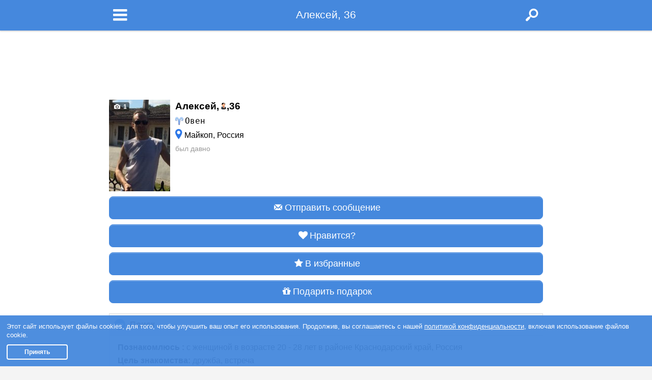

--- FILE ---
content_type: text/html; charset=utf-8
request_url: https://m.rusdate.net/u/ru9614219
body_size: 12647
content:
<!DOCTYPE html>
<html lang="en">
<head>
<meta charset="utf-8" />
        

    <title>Алексей, 36, Майкоп - "РусДэйт"</title>
    <meta name="description" content="Познакомлюсь с женщиной в возрасте 20 - 28 лет в районе Краснодарский край, Россия. " />
    <meta property="og:type" content="website"/>
                <script type="application/ld+json">{"@context":"http://schema.org","@type":"ProfilePage","mainEntity":{"type":"Person","name":"Алексей","gender":"Male","birthDate":"1989-03-24","address":{"@type":"PostalAddress","addressLocality":"Maykop","addressCountry":"RU"}},"image":"https://m.rusdate.net/photos/136/2336/11412336/16x645lw99.jpg","url":"https://m.rusdate.net/u/ru9614219","description":""}</script>
    
            <meta property="og:url" content="https://m.rusdate.net/u/ru9614219"/>
        <meta property="og:title" content="Алексей, 36, Майкоп - &quot;РусДэйт&quot;"/>
    <meta property="og:description" content="Познакомлюсь с женщиной в возрасте 20 - 28 лет в районе Краснодарский край, Россия. "/>
                        <meta property="og:image" content="https://cdn.datesupport.net/photos/136/2336/11412336/16x645lw99.jpg"/>
                        <meta name="viewport" content="width=device-width, initial-scale=1,minimum-scale=1.0,maximum-scale=1.0">
<meta name="theme-color" content="#4588DD">
<meta name="google-site-verification" content="6f-nqgCUx69we3lRymJ8CWuqSmJvVUK28iNOyWhn6Ks" />
                <link rel="canonical" href="https://rusdate.net/u/ru9614219"/>
    
<script src="https://cdn.datesupport.net/js/common.js?v=637"></script>
<script src="https://cdn.datesupport.net/js/longpoll.js?v=637"></script>
<script src="https://cdn.datesupport.net/js/common.mobile.js?v=637"></script>
<script src="https://cdn.datesupport.net/js/jquery-2.1.3.min.js?v=637"></script>
<script type="text/javascript" src="https://cdn.datesupport.net/js/cycle-mobile.js?v=637"></script>
<script>
	$(document).bind("mobileinit", function(){
		$.mobile.ajaxLinksEnabled  = false;
		$.mobile.ajaxFormsEnabled  = false;
		$.mobile.ajaxEnabled       = false;
        $.mobile.hideUrlBar        = false;
	});
</script>
<script src="https://cdn.datesupport.net/js/jquery.mobile-1.4.5.min.js?v=637"></script>
<meta property="fb:app_id" content="187936030858188"/>
    <script type="text/javascript">
        $(document).ready(function () {
                        task = 'GetPopupName';

            var request_data = {
                action: 'view_profile',
                                member_id: '11412336',
                            };
            
            let notification_popups = [
                'push_approve', 'trial_tariff', 'progress_not_fair', 'polls_advertising', 'ask_phone', 'coupon_gift', 'verified',
                'instant_activation', 'setup_real_dob', 'phone_verified', 'email_verified', 'password_recovery', 'bounce',
                'quarantine_verified', 'permanent', 'photo_upload_notification', 'rebill_period_soon', 'quarantine_verified_selfie',
                'suggest_other_lang_match', 'likeornot_mandatory_properties', 'gift_birthday'
            ];

            let coordinate_popups = ['coordinates', 'coordinates_update'];

            API_Request('WebPopupNotification', task, request_data, function (response) {
                if (notification_popups.includes(response.popup_name))
                    $('#notification_popup_content').append(response.popup_tpl);
                else if (coordinate_popups.includes(response.popup_name))
                    $('#coordinates_popup_content').append(response.popup_tpl);
            });
        });
    </script>
            <script data-ad-client="ca-pub-6620147734904702" async src="https://pagead2.googlesyndication.com/pagead/js/adsbygoogle.js"></script>
    

    <!-- Google Identity Services -->
<script src="https://accounts.google.com/gsi/client" async defer></script>

<script type="text/javascript">

    const GOOGLE_CLIENT_ID = "654204469654-aer3d1spudca6o9peetdt2vrfie8kpr6.apps.googleusercontent.com";

    function handleCredentialResponse(response) {

        const form = new FormData();
        form.append("credential", response.credential);

        fetch('/handler_forms.php?form_name=google_one_tap_login', {
            method: 'POST',
            body: form,
            credentials: 'include'
        })
        .then(r => r.json())
        .then(data => {
            if (data.success && data.redirect_url) {
                window.location.href = data.redirect_url;
            } else {
                console.log('Google One Tap login failed', data);
            }
        });
    }

    function initOneTap() {
        if (!window.google || !google.accounts || !google.accounts.id) {
            console.warn('GIS not loaded yet');
            return;
        }

        google.accounts.id.initialize({
            client_id: GOOGLE_CLIENT_ID,
            callback: handleCredentialResponse,
            auto_select: false,
            cancel_on_tap_outside: false,
            context: "signin"
        });

        google.accounts.id.prompt();
    }

    window.addEventListener("load", initOneTap);
</script>

<script>
	$(function() {
        $('body').on('click','a',function(){
            if (!$(this).hasClass('noactive')){
                $(this).addClass('active-link');
            }
        })
		$.mobile.panel.prototype._positionPanel = function() {
			var self = this,
				panelInnerHeight = self._panelInner.outerHeight(),
				expand = panelInnerHeight > $.mobile.getScreenHeight();

			if ( expand || !self.options.positionFixed ) {
				if ( expand ) {
					self._unfixPanel();
					$.mobile.resetActivePageHeight( panelInnerHeight );
				}
			  //window.scrollTo( 0, $.mobile.defaultHomeScroll );
			} else {
				self._fixPanel();
			}
		};
    });
</script>
<!-- fotogallery on the view_profile.tpl -->
<link rel="stylesheet" href="https://cdn.datesupport.net/css/jquery.fancybox-3.5.min.css" />
<script src="https://cdn.datesupport.net/js/fancybox-3.5/jquery.fancybox.min.js"></script>
<link rel="stylesheet" href="https://cdn.datesupport.net/css/mobile/photoswipe.css?v=637" />
<!-- screen carousel on the getapp -->
<link rel="shortcut icon" type="image/ico" href="https://cdn.datesupport.net/wl/rusdatenet/favicon.ico">
<link rel="stylesheet" href="https://cdn.datesupport.net/css/mobile/reset.css?v=637" />
    <link rel="stylesheet" href="https://cdn.datesupport.net/css/mobile/jquery.mobile.structure-1.4.5.min.css?v=637" />
<link rel="stylesheet" href="https://cdn.datesupport.net/css/mobile/dateland.css?v=637" />
<link rel="stylesheet" href="https://cdn.datesupport.net/css/mobile/jquery.mobile.icons.min.css?v=637" />

<link rel="stylesheet" href="https://cdn.datesupport.net/css/fontello.css?v=637" />
<link rel="stylesheet" href="https://cdn.datesupport.net/css/mobile/style.css?v=637" />
	
	<style type="text/css">
	.header,.footer,.li_langs ul{background:#4588DD;}
	.app_banner_button a{background:#4588DD !important;box-shadow: 0px 3px 0px rgba(0, 0, 0, 0.82) !important;}
	#popap_app_store .mobile_popup_inner,.wrapNewFaces{border-color:#4588DD;}
	a:active i.icon-eye,a:active i.icon-eye-off,.see__pass,.mobile_location:before,.search__item--bold .search__item__favorit i,.app__star:before,.chat-icon-send:before{color:#2B76E7 !important;}
	.search__item--bold,body:not(.action-search) .new__faces__item--bold .search__faces__info{background:#4588DD !important;color:#fff !important;}
	a.active-link i.icon-eye,a.active-link i.icon-eye-off{color:#4588DD !important;}
	.coinciding_interests,.wrap_bitpay_wallet #invite_links{background:#4588DD !important;color:#fff;}
	.button,
	.ui-page-theme-a .button__c .ui-input-bt_n,
	.ui-slider-track .ui-bt_n.ui-slider-handle, .ui-slider-track .ui-bt_n.ui-slider-handle:hover,
	.paginataion a,
	.message__online__menu a.active,#geo_location_popup .button,.avatars__link.active_link_avatars{background:#4588DD !important;border-color:#4588DD !important;text-shadow: none !important;}
	.form__item--blueyarr .ui-bt_n-icon-left:after, .form__item--blueyarr .ui-bt_n-icon-right:after, .form__item--blueyarr .ui-bt_n-icon-top:after, .form__item--blueyarr .ui-bt_n-icon-bottom:after, .form__item--blueyarr .ui-bt_n-icon-notext:after,
	.ui-bt_n-icon-left:after,.ui-bt_n-icon-right:after,.ui-bt_n-icon-top:after,.ui-bt_n-icon-bottom:after,.ui-bt_n-icon-notext:after{background-color:#4588DD;border-color:#4588DD;}
	#check-gender .ui-radio .ui-bt_n.ui-radio-on:after{background-color:#4588DD;border-color:#4588DD;}
	.ui-slider-bg.ui-bt_n-active{background:#4588DD;opacity: .3;}
	.rate__line__bg{background:#4588DD;}
	.rate__line {background: #C0C0C0;border-top: solid 1px #B2B2B2;}
	.rate__line__txt{text-shadow:none;}
	.footer,
	.ui-page-theme-a .ui-radio-on:after, html .ui-bar-a .ui-radio-on:after, html .ui-body-a .ui-radio-on:after, html body .ui-group-theme-a .ui-radio-on:after, .ui-bt_n.ui-radio-on.ui-bt_n-a:after{border-color:#4588DD;}
	a,.voit_block .charts-icon,#send_code_again_link{color:#2B76E7;}
	.message__online__menu--big.message__online__menu a .mobile_location:before{color:#2B76E7 !important;}
	.button--green {border-color: #35C34D;background: #35C34D;color: #fff;text-shadow: 1px 1px 0 #35C34D;}
	.button--red {border-color: #E02741;background: #E02741;color: #fff;text-shadow: 1px 1px 0 #E02741;}
	.button--grey {border-color: #dddddd;background: #f6f6f6;color: #333333;text-shadow: 1px 1px 0 #f3f3f3 ;}
	.search__item__favorit{border-bottom-color:#4588DD;}
			.button--favorit i{color: ##fff;}
	</style>
	
<style type="text/css">
	#progress_container progress::-webkit-progress-value { background: #4588DD; }
    #progress_container progress { color: #4588DD;}
</style>
            
            <!-- Facebook pixel code for own ads -->
            <script>
            !function(f,b,e,v,n,t,s){if(f.fbq)return;n=f.fbq=function(){n.callMethod?
            n.callMethod.apply(n,arguments):n.queue.push(arguments)};if(!f._fbq)f._fbq=n;
            n.push=n;n.loaded=!0;n.version='2.0';n.queue=[];t=b.createElement(e);t.async=!0;
            t.src=v;s=b.getElementsByTagName(e)[0];s.parentNode.insertBefore(t,s)}(window,
            document,'script','https://connect.facebook.net/en_US/fbevents.js');
            fbq('init', '1061871880590588'); // Insert your pixel ID here.
            fbq('track', 'PageView');
            </script>
            <noscript><img height="1" width="1" style="display:none"
            src="https://www.facebook.com/tr?id=1061871880590588&ev=PageView&noscript=1"
            /></noscript>
            <!-- DO NOT MODIFY -->
            <!-- Facebook pixel code for own ads -->
        
    <script type="module" src="https://cdn.datesupport.net/js/push.js?v=637"></script>
<script type="text/javascript" src="https://cdn.datesupport.net/js/popup-message.js?v=637"></script>

    <script type="text/javascript">
        window.dataLayer = window.dataLayer || [];
    </script>

        
        
        
        
        
        
        
        
            
        <script>
        <!-- Google Tag Manager -->
        (function(w,d,s,l,i){w[l]=w[l]||[];w[l].push({'gtm.start':
        new Date().getTime(),event:'gtm.js'});var f=d.getElementsByTagName(s)[0],
        j=d.createElement(s),dl=l!='dataLayer'?'&l='+l:'';j.async=true;j.src=
        'https://www.googletagmanager.com/gtm.js?id='+i+dl;f.parentNode.insertBefore(j,f);
        })(window,document,'script','dataLayer','GTM-M68B3B3');
        <!-- End Google Tag Manager  -->
        </script>
        
        
        
        
        
        
        
        
        
        
        
        
        
        
        
        
    
    
    
    
    
</head>
<body class="action-view_profile class-lang-rus class-domain-rusdatenet">
<script>
    var common_data = {
        timestamp: 1769905732,
        apiver: '1.1',
        apilang: 'rus',
        own_member_id: 0    };

    const API_URL = '/api/get_rest.php';
    const API_UPLOAD_URL = '/api/get_rest.php';

        setInterval(function () {
        common_data.timestamp++;
    }, 1000);

            
        var translations = {
            'CHAT_NEW_MESSAGE': "Новое сообщение!",
        };

        try {
            localStorage.user_sound_alert = 1;
        }
        catch(e) {

        }
    </script><div class="main__container" data-role="page">
    <!-- Google Tag Manager (noscript) -->
<noscript><iframe src="https://www.googletagmanager.com/ns.html?id=GTM-M68B3B3"
height="0" width="0" style="display:none;visibility:hidden"></iframe></noscript>
<!-- End Google Tag Manager (noscript)  -->

    <script>
    (function(i,s,o,g,r,a,m){i['GoogleAnalyticsObject']=r;i[r]=i[r]||function(){
    (i[r].q=i[r].q||[]).push(arguments)},i[r].l=1*new Date();a=s.createElement(o),
    m=s.getElementsByTagName(o)[0];a.async=1;a.src=g;m.parentNode.insertBefore(a,m)
    })(window,document,'script','//www.google-analytics.com/analytics.js','ga');
    ga('create', 'UA-1289952-40', 'auto');
    ga('send', 'pageview');
    </script>
    


<script>
function EcommerceHit() {
        return false;
}
</script>
            <div id="mypanel" class="left__menu" data-role="panel" data-position="left" data-display="reveal">
            <div class="left__menu__in ">
    <div class="small__logo">
        <a href="/" class="small__logo__in  rusdate__small__Logo" alt="Поиск анкет">
            <img src="https://cdn.datesupport.net/wl/rusdatenet/small_logo-rus.png?v=637">
        </a>
    </div>
            <ul class="left__menu__list">
            <li class="left__menu__list--bold "><a href="/register" alt="Регистрация"><i class="icon-edit-1"></i>Регистрация</a></li>
            <li class="left__menu__list--bold "><a href="/login" alt="Вход в сайт знакомст"><i class="icon-login-1"></i>Вход</a></li>
            <li><a href="/?action=search" alt="Поиск анкет"><i class="icomoon-icon_search_off"></i>Поиск</a></li>
                            <li><a href="/likeornot" alt="Быстрые знакомства по фото"><i class="icomoon-icon_mutual_off"></i>Игра "Симпатии"</a></li>
                        <li ><a href="/travelers" alt="Путешественники"><i class="icon-globe"></i>Путешественники</a></li>
                
                <li class="left__menu__list--polls"><a href="/polls_list" alt="Опросы про отношения"><i class="icon-help"></i>Опросы</a></li>
                                                            <li><a href="/relations" alt="Об отношениях"><i class="icomoon-icon-articles_off"></i>Журнал "Отношения"</a></li>
                                                </ul>
        </div>


    <script type="text/javascript">
        $(document).ready(function () {
            $('.left__menu__in,.footer__menu').find('a[target!="_blank"]').click(function () {
                if (!$(this).hasClass('blank__link')) {
                    StartMobileLoader();
                }
            });
        });
    </script>

        </div>
        <header class="header">
            <div class="wrapper ">
                                                    <a href="/?action=search" class="header__search__link" onclick="StartMobileLoader()"><i class="icon-search-1"></i></a>
                                <a href="#mypanel" class="header__menu__link"><i class="icon-menu"></i><span class="header__menu__count" id="header_total_counter" style="display: none"></span></a>
                <div class="logo">
                                                            <div class="logo__in">Алексей, 36</div>
                                                        </div>
                            </div>
        </header>
        <div class="ui-panel-wrapper">
        
                            <div class="wrapper__all view__profile__skining">
                            
                        <div class="block__top">
                <script async src="https://pagead2.googlesyndication.com/pagead/js/adsbygoogle.js"></script>
<ins class="adsbygoogle"
     style="display:inline-block;width:320px;height:100px"
     data-ad-client="ca-pub-6620147734904702"
     data-ad-slot="5352408578"></ins>
<script>
     (adsbygoogle = window.adsbygoogle || []).push({});
</script>

            </div>
                                    <div class="wrapper ">
                <main class="content " >
                <div class="alertMessages--email"></div>
                
<style>
.similar__item__bold{background: #4588DD !important;color:#fff;}
</style>

<script type="text/javascript">
function GetSimilarMembers() {
    var html_str = '';
    var item = false;

    API_Request('SimilarMembers', 'GetSimilarMembers', {
        'username' : 'ru9614219',
        'limit'     : 3,
        'apiver'    : '1.2'
    },
    
    function(response){
        
        if (response.alert_code != 'success') {
            return;
        }

        for (var key in response.similar_members) {
            item = response.similar_members[key];

            $('#similar_members_item').clone().attr('id', 'similar_' + item.username + '_item').appendTo('#similar_members_block');
            $('#similar_' + item.username + '_item').find('[name=similar_link]').attr('href', '/' + GetMemberProfileURL(item.username));
            $('#similar_' + item.username + '_item').find('[name=similar_photo]').attr('src', item.main_photo.thumb_120x180);

            if (item.bold == 0){
                var imgSrc = '<img src="' +  item.main_photo.thumb_120x180 + '" />';
                $('#similar_' + item.username + '_item .wrapSlickImg').append(imgSrc);
            }
            else if (item.bold == 1){
                $('#similar_' + item.username + '_item .search__faces__info').addClass('similar__item__bold');
                for (var keyBold in item.bold_photos) {
                    var imgSrc = '<img src="' + item.bold_photos[keyBold].thumb_120x180 + '" />';
                    $('#similar_' + item.username + '_item .wrapSlickImg').append(imgSrc);
                    $('#similar_' + item.username + '_item .wrapSlickImg').addClass('cycle-slideshow');
                };
            }
            $('#similar_' + item.username + '_item').find('[name=similar_name]').text(item.name + ', ' + item.age + ', ');
            $('#similar_' + item.username + '_item').find('[name=similar_region]').text(item.location.city);

            if (item.online)
                $('#similar_' + item.username + '_item').find('[name=similar_online_title]').show();

            $('#similar_' + item.username + '_item').show();
        }

        if (item)
            $('#similar_members').show();

        $('.cycle-slideshow').cycle();
    });

}

function GetMemberPolls() {
    var task = 'GetMemberVotedPollsGuest';
    if (common_data && common_data.own_member_id) {
        task = 'GetMemberVotedPolls';
    }
    API_Request('Polls', task, {'member_id': 11412336, 'position':1, 'portion':150}, function(response) {
        var poll = '';
        var coinciding_polls = '';
        for (var key in response['members_polls']) {
            poll = response['members_polls'][key];
            if(poll['highlight'] == 1){
                coinciding_polls = 'coinciding_interests';
            }else{
                coinciding_polls = '';
            }
            $('#member_polls_list').append('<div class="member_polls_list__item"><a href="' + poll['poll_url'] + '">' + poll['poll_title'] + '</a> - <span class="' + coinciding_polls + '">' + poll['answer_title'] + '</span></div>');
        }

        if (poll) {
            $('#member_polls').show();

            $('.member_polls_list__item').each(function(){
                if ($(this).index() > 9){
                    $(this).addClass('hide');
                }
            });

            if ($('.member_polls_list__item').length > 10){
                $('#member_polls_list').append('<div class="member_polls_list__more"><a href="#" class="more">&gt;&gt; показать еще</a><a href="#" class="less">&gt;&gt; свернуть</a></div>');
            }

            $('.member_polls_list__more .more').on('click',function(e){
                e.preventDefault();
                $(this).hide();
                $('.member_polls_list__more .less').show();
                $('.member_polls_list__item').addClass('show');
            });
            $('.member_polls_list__more .less').on('click',function(e){
                e.preventDefault();
                $(this).hide();
                $('.member_polls_list__more .more').show();
                $('.member_polls_list__item').removeClass('show');
            });
        }
    });
}

$(document).ready(function() {
    var status = 'blocked';
    var latitude = 0;
    var longitude = 0;
    var accuracy = 0;
    
        GetSimilarMembers();
            
    GetMemberPolls();
            
});
</script>




<script type="text/javascript">

	var limit_popup_shown = false;
	var $popup_limit_container = false;

	function LikeLinkClick() {
		var params = {
			'recipient_id': '11412336',
			'like_result': 1,
			'use_popup': 0,
			'apiver' : '1.2'
		};
		API_Request('LikeOrNot', 'SetLike', params, function(response) {
			if (response.alert_code == 'paid_service') {

				if (!$popup_limit_container) {
					$popup_limit_container = $('#popup_limit_like_or_not');
					$popup_limit_container.find('#pay_by_coins').click(function() {
						API_Request('MemberSpendCoins', 'PayLikesGame', null, function(response) {
							if (response.alert_code == 'success') {
								$("#popup_limit_like_or_not").popup("close");
								$('span.user_balance').text(response.balance);
								LikeLinkClick();
							}
							else {
								$error = $popup_limit_container.find('.error_container');
								$error.show();
								$error.find('.error_txt').text(response.alert_message);
							}
						});

						return false;
					});
				}

				if (!limit_popup_shown) {
					var unlock_ways  = response.unlock_ways;

					if (unlock_ways.need_abonement)
						$popup_limit_container.find('.pay_coins_only').hide();
					else
						$popup_limit_container.find('.abonement_container').hide();

					$popup_limit_container.find('.service_cost').text(unlock_ways.pay_coins);

					$popup_limit_container.find('.likes_extra_txt').text(
							$popup_limit_container.find('.likes_extra_txt').text().trim().replace('#LIKES_EXTRA#', response.likes_extra_count)
					);

					limit_popup_shown = true;
				}

				$("#popup_limit_like_or_not").popup("open");
			}
			else if (response['alert_code'] == 'success') {
				$("#like_status_dislike").css("display", "none");
				$("#no_like_status").css("display", "none");
				$("#like_status_like").css("display", "block");
				ShowMatchPopupMobile(response);
			}
			else {
				return false;
			}
		});
   	}

   	function DeleteLikeLinkClick() {
		var params = {
			'recipient_id': '11412336',
			'like_result': 0,
			'use_popup': 0
		};
		API_Request('LikeOrNot', 'DeleteLike', params, function(response) {
			if (response['alert_code'] == 'success') {
				$("#like_status_dislike").css("display", "block");
				$("#no_like_status").css("display", "block");
				$("#like_status_like").css("display", "none");
				$("#like_status_match").css("display", "none");
			}
			else {
				return false;
			}
		});
   	}

	</script>
    <div class="view__profile__maininfo clearfix">
        <div class="view__profile__img">
                                          <ul id="Gallery" class="gallery">
                              <li>
                                                                        <a href="/?action=why_register&id=11412336&reason=photos">
                                                                                        <img src="https://cdn.datesupport.net/photos/136/2336/11412336/tb_16x645lw99.jpg" alt="" />
                                        </a>
                </li>
                            </ul>
                                        <div class="view__profile__maininfo__photocount">
                                                                        <a href="/?action=why_register&id=11412336&reason=photos"><i class="icon-camera"></i> 1</a>
                                                                                </div>
                    </div>
        <div class="view__profile__maininfo__txt">
                        <div class="view__profile__maininfo__name">Алексей,<span style="background: url(https://cdn.datesupport.net/site-images/icon_1.png) right center no-repeat;padding-right:15px"></span>,<span>36</span></div>
                                                 <div class="view__profile__maininfo__region"><span id="btn_zodiac_sign" class="view__profile__item__info--zd"><samp><img class="png_icon_16" id="zd" src="https://cdn.datesupport.net/site-images/zodiac/16x16/ARIES.png" border=0>Овен</samp></span></div>
            <div class="view__profile__maininfo__region"><span class="mobile_location"></span>Майкоп, Россия</div>
            <div class="view__profile__userinfo__location" id="geo_distance" style="display:none;">
                <i class="icomoon-icon_distance" style="color:#4588DD;"></i>&nbsp;<span style="color:#9B9B9B;font-size: .9em;" class="view__profile__userinfo__region" id="member_distance"></span> <a href="#" id="get_real_coord">(уточнить)</a>
            </div>
            <div id="get_coord" style="display:none;">

            </div>
                                    <div class="view__profile__maininfo__active">
                                    был давно
                            </div>
        </div>
        <div class="view__profile__userinfo__item" id="geo_distance" style="display:none;">
            <img src="https://cdn.datesupport.net/site-images/geolocation/geo.png" alt=""><span class="view__profile__userinfo__region" id="member_distance"></span>
        </div>
    </div>

        <div class="mt2p">
          <div class="button__c">
                                <a id="btn_write_msg" class="button" href="/?action=why_register&id=11412336&reason=write">
                                    <i class="icon-mail-3"></i>Отправить сообщение
                      <span class="unread_message_count badge alert" id="unread_message_count_by_profile_11412336" style="display: none;"></span>
                  </a>
          </div>
          <div class="mt2p">
                  <div class="button__c like__block">
      <a id="like_link" href="/?action=why_register&id=11412336&reason=like" class="button"><i class="icon-heart"></i>Нравится?</a>
    </div>
          </div>
                        <div class="button__c mt2p">
                <a href="/?action=why_register&id=11412336&reason=favorites" class="button" id="on_favorites"><i class="icon-star"></i>В избранные</a>
              </div>
                    <div class="button__c mt2p">
                                <a id="btn_send_gift" class="button" href="/?action=why_register&member_id=11412336&reason=gifts"><i class="icon-gift"></i>Подарить подарок</a>
                        </div>
      </div>
  
    <div class="view__profile__block" data-role="collapsible" data-collapsed="false">
        <h3>Поиск</h3>
        <div>
            <div class="view__profile__item">
                <span class="view__profile__item__title"><b>
                                                    Познакомлюсь
                        :
                    </b></span>
                <span class="view__profile__item__info">
                                            с женщиной
                    
                                            в возрасте 20 - 28 лет
                                    </span>
                                    <span class="view__profile__item__info">в районе</span>
                    <span class="view__profile__item__info">Краснодарский край, Россия</span>
                            </div>
                            <div class="view__profile__item">
                    <span class="view__profile__item__title"><b>Цель знакомства:</b></span>
                    <span class="view__profile__item__info">
                    дружба, встреча                    </span>
                </div>
                                </div>
    </div>
    
        
        <div id="verification" class="view__profile__block" data-role="collapsible"  data-collapsed="false">
      <h3>Верификация анкеты</h3>
                  <div id="edit_verification" style="margin-top:10px;">
          <img src="https://cdn.datesupport.net/site-images/accept.png" style="position: relative;top: 2px;"><span class="view__profile__item__info" style="padding:0 5px;">Фото проверено          </span>
      </div>
                    <div id="edit_verification" style="margin-top:10px;">
            <img src="https://cdn.datesupport.net/site-images/accept.png" style="position: relative;top: 2px;"><span class="view__profile__item__info" style="padding:0 5px;">Email подтвержден</span>
        </div>
                        <div id="edit_verification" style="margin-top:10px;">
          <img src="https://cdn.datesupport.net/site-images/accept.png" style="position: relative;top: 2px;"><span class="view__profile__item__info" style="padding:0 5px;">Телефон подтвержден</span>
      </div>
          </div>
          
  
  <div class="view__profile__block" data-role="collapsible" data-collapsed="false">
      <h3>Знакомства на других языках</h3>
      <div>
                        <div class="view__profile__item">
                  <span class="view__profile__item__title"><b>Знание языков:</b></span>
                  <span class="view__profile__item__info">
                                                                        русский

                                                              </span>
              </div>
          
          <div class="view__profile__item">
                <span class="view__profile__item__title"><b>Ищу знакомства на языках:</b></span>
                <span class="view__profile__item__info">русский</span>
          </div>
      </div>
  </div>

  
        <div class="view__profile__block" data-role="collapsible" data-collapsed="false">
          <h3>Личные данные</h3>
          <div>
                                <div class="view__profile__item">
                      <span class="view__profile__item__title"><b>Семейное положение:</b></span>
                      <span class="view__profile__item__info">
                                                не женат
                                            </span>
                  </div>
                                                                          <div class="view__profile__item">
                      <span class="view__profile__item__title"><b>Этнический тип:</b></span>
                      <span class="view__profile__item__info">европейский</span>
                  </div>
                                              <div class="view__profile__item">
                      <span class="view__profile__item__title"><b>Страна рождения:</b></span>
                      <img src="https://cdn.datesupport.net/site-images/flags/79.png" style="width:15px;">
                      <span class="view__profile__item__info">
                                                Россия
                                            </span>
                  </div>
                                                            <div class="view__profile__item">
                      <span class="view__profile__item__title"><b>Образование:</b></span>
                      <span class="view__profile__item__info">
                                                высшее
                                            </span>
                  </div>
                                                            <div class="view__profile__item">
                      <span class="view__profile__item__title"><b>Специализация:</b></span>
                      <span class="view__profile__item__info">
                                                инженерное дело
                                            </span>
                  </div>
                                                    </div>
      </div>
  
            
        <div class="view__profile__block" data-role="collapsible" data-collapsed="false">
          <h3>Внешний вид</h3>
          <div>
                                <div class="view__profile__item">
                      <span class="view__profile__item__title"><b>Вес:</b></span>
                      <span class="view__profile__item__info">70&nbsp;кг</span>
                  </div>
                                              <div class="view__profile__item">
                      <span class="view__profile__item__title"><b>Рост:</b></span>
                      <span class="view__profile__item__info">182&nbsp;см</span>
                  </div>
                                              <div class="view__profile__item">
                      <span class="view__profile__item__title"><b>Я выгляжу:</b></span>
                      <span class="view__profile__item__info">хорошо</span>
                  </div>
                                              <div class="view__profile__item">
                      <span class="view__profile__item__title"><b>Телосложение:</b></span>
                      <span class="view__profile__item__info">спортивное</span>
                  </div>
                                                                                                  <div class="view__profile__item">
				                </div>
          </div>
      </div>
  
        <div class="view__profile__block" data-role="collapsible" data-collapsed="false">
          <h3>Страна и религия</h3>
          <div>
                                <div class="view__profile__item">
                      <span class="view__profile__item__title"><b>Национальность:</b></span>
                      <span class="view__profile__item__info">русский</span>
                  </div>
                                                                                              </div>
      </div>
  
            <div class="view__profile__block" data-role="collapsible" data-collapsed="false">
            <h3>Привычки</h3>
            <div>
                                  <div class="view__profile__item">
                      <span class="view__profile__item__title"><b>Режим дня:</b></span>
                      <span class="view__profile__item__info">
                      			              "жаворонок"
		                                    </span>
                  </div>
                                                    <div class="view__profile__item">
                        <span class="view__profile__item__title"><b>Отношение к курению:</b></span>
                        <span class="view__profile__item__info">не курю</span>
                    </div>
                                                  <div class="view__profile__item">
                      <span class="view__profile__item__title"><b>Отношение к алкоголю:</b></span>
                      <span class="view__profile__item__info">не пью</span>
                  </div>
                                                            </div>
        </div>
    
    	    
        
        
                                                    <div class="view__profile__block" data-role="collapsible" data-collapsed="false">
            <h3>Дополнительные данные</h3>
            <div>
                                                                                                    <div class="view__profile__item">
                        <span class="view__profile__item__title"><b>Водительские права на машину:</b></span>
                        <span class="view__profile__item__info">
                                                    есть
                                                </span>
                    </div>
                                                    <div class="view__profile__item">
                        <span class="view__profile__item__title"><b>Личный транспорт:</b></span>
                        <span class="view__profile__item__info">
                                                    машина
                                                </span>
                    </div>
                            </div>
        </div>
    
        
        <div id="member_polls" style="display: none" class="view__profile__block" data-role="collapsible" data-collapsed="false">
            <h3>Принимал участие в опросах</h3>
            <div class="skin__link__c" style="font-weight: bold;margin: 5px 0 0;"><a href="/polls">Голосовать в опросах</a></div>
            <div id="member_polls_list" class="profile_about_anketa_block"></div>
        </div>
        
            <div style="padding:7px 0 3px 0;">
                       <div class="block__bottom">
            <script async src="https://pagead2.googlesyndication.com/pagead/js/adsbygoogle.js"></script>
<ins class="adsbygoogle"
     style="display:inline-block;width:320px;height:100px"
     data-ad-client="ca-pub-6620147734904702"
     data-ad-slot="5061313278"></ins>
<script>
     (adsbygoogle = window.adsbygoogle || []).push({});
</script>
        </div>
           <div>
    
    <div id="similar_members" style="display: none">
        <div class="view__profile__block" data-role="collapsible" data-collapsed="false">
            <h3>Могут вам понравиться</h3>
            <div id="similar_members_block" class="new__faces clearfix">
                <div id="similar_members_item" style="display: none" class="new__faces__item">
	<a name="similar_link" class="new__faces__item__in" href="">
		<div class="new__faces__img">
			<div class="wrapSlickImg">
				
			</div>
		</div>
		<div class="search__faces__info" style="height: 38px;overflow: hidden;">
			<span name="similar_name"></span> 
			<span name="similar_region"></span> 
		</div>	
		<span name="similar_online_title" style="display: none" class="new__faces__online"></span>
	</a>
</div>            </div>
        </div>
    </div>

      	<div id="about_text" class="view__profile__block" data-role="collapsible" data-collapsed="false">
   		<h3 class="firstUppercase"><b>хочет познакомиться</b></h3>
   		<div class="textBlock toggleBlock">
   			<p id="wt" class="view__profile__item__info">
   				   				   				   				<b>Алексей</b> из города
   				Майкоп, Россия   				хочет познакомиться&nbsp;с женщиной&nbsp;в возрасте 20 - 28 лет&nbsp;
   				   				в районе Краснодарский край, Россия.
   				   				<br />
   				Чтобы отправить ему сообщение, а также общаться с тысячами других пользователей, вам надо <a href="/login?from_user=ru9614219">войти в сайт</a> (если у вас уже есть анкета) или <a href="/?action=register&rid=11412336">зарегистрироваться</a>.
   			</p>
   		</div>          
	</div> 
    
            <div>
            <div class="view__profile__block" data-role="collapsible" data-collapsed="false">
                <h2>Также часто ищут:</h2>
               <div class="profile_about_anketa_block">
                                                             <a href="/filter/maykop/men">Знакомства с мужчинами в Майкопе</a>,&#160;                                          <a href="/filter/maykop">Знакомства в Майкопе</a>,&#160;                                          <a href="/filter/russia">Знакомства в России</a>                                  </div
            </div>
        </div>
   
    	<div class="view__profile__block" data-role="collapsible" data-collapsed="false">
        		    <h3>Поделиться</h3>
        		<div>
		                    <div class="messenger_but clearfix" align="center">
                                        
                    
                                    <div align="center">
                        <div class="messenger_but__item">
                                                    <a href="https://t.me/share/url?url=https%3A%2F%2Fa.rusdate.net%3Faction%3Dview_profile%26a_target%3Duser_profile%26login%3Dru9614219%26a_username%3Dru9614219" class="messenger_but__telegram"><span></span>Telegram</a>
                            <a href="fb-messenger://share/?link=https%3A%2F%2Fa.rusdate.net%3Faction%3Dview_profile%26a_target%3Duser_profile%26login%3Dru9614219%26a_username%3Dru9614219?app_id=2053505638228222" class="messenger_but__fc"><span></span>Facebook</a>
                            <a href="whatsapp://send?text=Посмотри анкету пользователя на сайте знакомств: Алексей, 36, Майкоп, Россия - думаю он может тебе понравится! https%3A%2F%2Fa.rusdate.net%3Faction%3Dview_profile%26a_target%3Duser_profile%26login%3Dru9614219%26a_username%3Dru9614219" data-action="share/whatsapp/share" class="messenger_but__wa"><span></span>WhatsApp</a>
                            <a href="viber://forward?text=Посмотри анкету пользователя на сайте знакомств: Алексей, 36, Майкоп, Россия - думаю он может тебе понравится! https%3A%2F%2Fa.rusdate.net%3Faction%3Dview_profile%26a_target%3Duser_profile%26login%3Dru9614219%26a_username%3Dru9614219" class="social__links__buttons social_share soc_login soc_login__viber"><img src="https://cdn.datesupport.net/site-images/social_icons/viber.png" alt="viber">Viber</a>
                            <a href="mailto:?subject=Посмотри эту анкету!&body=Посмотри анкету пользователя на сайте знакомств: Алексей, 36, Майкоп, Россия - думаю он может тебе понравится! https%3A%2F%2Fa.rusdate.net%3Faction%3Dview_profile%26a_target%3Duser_profile%26login%3Dru9614219%26a_username%3Dru9614219" class=" social__links__buttons soc_login soc_login__mail" ><img src="https://cdn.datesupport.net/site-images/social_icons/mail.svg" alt="mail">Mail</a>
                                                </div>
                    </div>
                </div>
					</div>
	</div>
    
<div id="geo_location_popup" style="display: none;padding:20px;display:none;max-width: 400px;" data-role="popup" data-overlay-theme="b" data-dismissible="false">
    <span id="geo_popup_text"></span>
    <a href="#" data-rel="back" data-role="button" data-theme="a" class="button ui-link" style="margin-top: 20px;">OK</a>
</div>

<div id="profilesListingbottom">
    <table border="0">
        <tr id="member_id"><td>Пользователь номер:&nbsp;</td><td>11412336</td></tr>
    </table>
</div>


<script type="text/javascript">
	$('#btn_write_msg,#btn_send_gift').click(function(){
		StartMobileLoader();
	});
</script>


                </main>
            </div>
                                   <div class="block__bottom">
        <script async src="https://pagead2.googlesyndication.com/pagead/js/adsbygoogle.js"></script>
<ins class="adsbygoogle"
     style="display:inline-block;width:320px;height:100px"
     data-ad-client="ca-pub-6620147734904702"
     data-ad-slot="9159791648"></ins>
<script>
     (adsbygoogle = window.adsbygoogle || []).push({});
</script>
    </div>
                       </div>
                    <footer class="footer ">
                <div class="wrapper">
                    <div class="footer__menu_column column_footer">
                        <h2>Rusdate.net</h2>
                        <ul class="footer__menu">
                            <li><a href="/agreement">Условия</a></li>
                            <li><a href="/privacy">Политика конфиденциальности</a></li>
                            <li><a href="/support">Помощь</a></li>
                                                            <li>
                                    <a href="/press" style="direction: ltr;" title="Пишут о нас">Пишут о нас</a>
                                </li>
                                                        <li><a href="/contact">Контакты</a></li>
                                                                                        <li id="last"><a href="https://partners.rusdate.net" target="_blank">Партнерам</a></li>
                                                        <li><a href="https://rusdate.net/?use=www">Полная версия</a></li>
                                                            <li><a href="/testimonials">Отзывы клиентов</a></li>
                                                                                    <li>
                                <a href="/privacy#accessibility" target="_blank" title="Для людей с ограниченными возможностями">Для людей с ограниченными возможностями</a>
                            </li>
                                                                                            <li class="li_langs">
                                    <img width="20" src="https://cdn.datesupport.net/site-images/lang/icon_rus_dating.png" title="Online Dating" class="footer__flag__img">
                                    <span>Languages</span>
                                    <ul>
                                                                                <li>
                                            <a href="https://123date.me" target="_blank">
                                                <img width="20" src="https://cdn.datesupport.net/site-images/lang/icon_eng_dating.png" title="Online Dating" class="footer__flag__img">
                                                <span>Online Dating</span>
                                            </a>
                                        </li>
                                                                            </ul>
                                </li>
                                                                                    </ul>
                    </div>
                                            <div class="mobile_apps_column column_footer">
                            <h2>Приложение знакомств</h2>
                            <ul class="mobile_app_last">
                                <li class="rusdate_app">
                                    <a href="/getapp" title="О приложении знакомств" alt="О приложении знакомств">
                                        <span class="footer_icon rusdate_mobile"></span>О приложении знакомств
                                    </a>
                                </li>
                                <li class="ios">
                                    <a href="https://app.appsflyer.com/id1121784385" alt="Знакомства iOS" title="Знакомства iOS"><span class="ios_ico footer_icon"></span>Знакомства iOS</a>
                                </li>
                                <li class="android">
                                    <a href="https://app.appsflyer.com/com.rusdate.net" alt="Знакомства Android" title="Знакомства Android"><span class="android_ico footer_icon"></span>Знакомства Android</a>
                                </li>
                                <li class="chatBot">
                                    <a href="https://rusdate.chat" alt="Чат бот знакомств Елена" title="Чат бот знакомств Елена"><span class="chatBot_ico footer_icon"><img src="https://cdn.datesupport.net/site-images/chatbot/icon-chat_mobile.svg" width="16" alt="Чат бот знакомств Елена"></span>Чат бот знакомств Елена</a>
                                </li>
                            </ul>
                        </div>
                        <div class="social_list_column column_footer">
                            <h2>Мы в соц. сетях</h2>
                            <ul class="social_list">
                                <li class="fb_footer">
                                    <a href="https://www.facebook.com/RusDate" target="_blank" rel="nofollow">
                                        <span class="fb_ico footer_icon"></span>Facebook
                                    </a>
                                </li>
                                <li class="insts_footer">
                                    <a href="https://instagram.com/rusdate/" target="_blank" rel="nofollow">
                                        <span class="inst_ico footer_icon"></span>Instagram
                                    </a>
                                </li>
                                <li class="youtube_footer">
                                    <a href="https://www.youtube.com/channel/UCT3Cf772XLjch7n0SdCXzPQ" target="_blank" rel="nofollow">
                                        <span class="youtube_ico footer_icon"></span>Youtube
                                    </a>
                                </li>
                                <li class="tiktok_footer">
                                    <a href="https://www.tiktok.com/@rusdateofficial" target="_blank" rel="nofollow">
                                        <span class="tiktok_ico footer_icon"></span>TikTok
                                    </a>
                                </li>
                                <li class="insts_footer">
                                    <a href="https://zen.yandex.ru/onlinedating" target="_blank" rel="nofollow">
                                        <span class="yandex_ico footer_icon"><img width="14" src="https://cdn.datesupport.net/site-images/icons/apple-touch-icon.svg" alt=""></span>Яндекс.Дзен
                                    </a>
                                </li>
                            </ul>
                        </div>
                                                                <div class="footer__menu_column column_footer">
                            <h2>Наши партнеры</h2>
                            <ul class="footer__menu">
                                                                                                            <li>
                                            <a href="https://rusdate.co.il/"  target="_blank">Знакомства в Израиле</a>
                                        </li>
                                                                            <li>
                                            <a href="https://rusdate.ca/"  target="_blank">Знакомства в Канаде</a>
                                        </li>
                                                                            <li>
                                            <a href="https://rusdate.us/"  target="_blank">Знакомства в США</a>
                                        </li>
                                                                            <li>
                                            <a href="https://rusdate.co.uk/"  target="_blank">Знакомства в Великобритании</a>
                                        </li>
                                                                                                </ul>
                        </div>
                                        <div class="clear"></div>
                    <p class="copyright copyright_rusdatenet">
                                                                «m.rusdate.net» - участник международной сети сайтов знакомств, принадлежит и управляется компанией DABLTECH LTD, Maklef 5, Haifa, Israel.
                                                        </div>
            </footer>
            </div>
    	<div id="notification_popup" data-role="popup" positionTo="window" data-overlay-theme="c" data-theme="b" style="max-width:400px;" style="display: none">
		<div id="notification_popup_content" data-role="content" data-theme="d"></div>
	</div>
	<div id="coordinates_popup" data-role="popup" positionTo="window" data-overlay-theme="c" data-theme="b" style="max-width:400px;" style="display: none">
		<div id="coordinates_popup_content" data-role="content" data-theme="d"></div>
	</div>
</div>
         
 <script>
	$(document).ready(function(){

        $( "#mypanel" ).on( "panelbeforeopen", function( event, ui ) {
            $('body').addClass('openPanel');
        });

        $( "#mypanel" ).on( "panelbeforeclose", function( event, ui ) {
            $('body').removeClass('openPanel');
        });

		$('.li_langs').on('click',function(){
			$(this).find('ul').fadeToggle();
		});
		$(document).click(function(event) {
			if ($(event.target).closest(".li_langs ul,.li_langs").length) return;
			$(".li_langs ul").fadeOut("fast");
			event.stopPropagation();
		});
        $( "div[data-role='popup']").popup({
            dismissible: false
        });
        $('.link_favorit_messages').appendTo('.message__menu__subitem ').show();
        $('.message__menu_favorit').on('click',function(event){
            event.preventDefault();
            event.stopPropagation();
            $(this).siblings('.message__menu__subitem').fadeToggle('fast');

        });
        $('.search__item').on('click',function(event){
           event.stopPropagation();
           var path2 = $(this).attr('date-url');
           window.location.href = path2;
        });
	});
</script>
                        <script>
    $(document).ready(function(){
        var cookiesAgree = localStorage.getItem('cookiesAgree');
        if(cookiesAgree == '' || cookiesAgree == undefined){
            $('.cookies__dialog').css('display','flex');
            $('.cookies__dialog').animate({
                opacity: 0.95,
            }, 800);
        }

        $('.cc-btn.cc-dismiss').on('click',function(){
            $('.cookies__dialog').fadeOut(500);
            localStorage.setItem('cookiesAgree', cookiesAgree);
            document.cookie = "cookie_agree=1; path=/; expires=Tue, 19 Jan 2038 03:14:07 GMT"
        });
    });
</script>

<div class="cookies__dialog" style="background: #4588DD;display: none;">
    <div class="cookies__dialog--inner">
        Этот сайт использует файлы cookies, для того, чтобы улучшить ваш опыт его использования. Продолжив, вы соглашаетесь с нашей <a href="/privacy">политикой конфиденциальности</a>, включая использование файлов cookie.  
    </div>
    <div class="cc-compliance"><a class="cc-btn cc-dismiss">Принять</a></div>
</div>            

<div class="tutorial_overlay"></div>
</body>
</html>


--- FILE ---
content_type: text/html; charset=utf-8
request_url: https://www.google.com/recaptcha/api2/aframe
body_size: 152
content:
<!DOCTYPE HTML><html><head><meta http-equiv="content-type" content="text/html; charset=UTF-8"></head><body><script nonce="_O4mPLnMo7JQfCiJEs2RmQ">/** Anti-fraud and anti-abuse applications only. See google.com/recaptcha */ try{var clients={'sodar':'https://pagead2.googlesyndication.com/pagead/sodar?'};window.addEventListener("message",function(a){try{if(a.source===window.parent){var b=JSON.parse(a.data);var c=clients[b['id']];if(c){var d=document.createElement('img');d.src=c+b['params']+'&rc='+(localStorage.getItem("rc::a")?sessionStorage.getItem("rc::b"):"");window.document.body.appendChild(d);sessionStorage.setItem("rc::e",parseInt(sessionStorage.getItem("rc::e")||0)+1);localStorage.setItem("rc::h",'1769905739346');}}}catch(b){}});window.parent.postMessage("_grecaptcha_ready", "*");}catch(b){}</script></body></html>

--- FILE ---
content_type: text/css
request_url: https://cdn.datesupport.net/css/mobile/style.css?v=637
body_size: 39458
content:
body {background: #f4f4f4;font: 400 16px/1.4 sans-serif;}
/*input,textarea,select{font-family: 'Open Sans', sans-serif;}*/
@font-face {font-family: 'charts';src:  url('/css/fonts/charts.eot?ks75z6');src: url('/css/fonts/charts.ttf?ks75z6') format('truetype'),url('/css/fonts/chartse.woff?ks75z6') format('woff'),url('/css/fonts/charts.svg?ks75z6#Finance') format('svg');font-weight: normal;font-style: normal;}


i[class^="icomoon-icon"],.icon-coin{font-family: 'fontello' !important;speak: none;font-style: normal;font-weight: normal;font-variant: normal;text-transform: none;line-height: 1;-webkit-font-smoothing: antialiased;-moz-osx-font-smoothing: grayscale;display: inline-block;text-align: center;vertical-align: middle;}
.icomoon-icon-articles_on:before{content: "\e923";font-size: 20px;position: relative;}
.icomoon-icon-articles_off:before{content: "\e922";font-size: 20px;position: relative;}
.icomoon-icon_photo_on:before{content: "\e911";font-size: 20px;position: relative;}
.icomoon-icon_photo_off:before{content: "\e910";font-size: 20px;position: relative;}
.icomoon-icon_message_on:before{content: "\e907";font-size: 20px;position: relative;}
.icomoon-icon_message_off:before{content: "\e906";font-size: 20px;position: relative;}
.icomoon-icon_user:before{content: "\e976";font-size: 20px;position: relative;}
.icomoon-icon_profile_on:before{content: "\e91e";font-size: 24px;font-weight:bold;position: relative;}
.icomoon-icon_profile_off:before{content: "\e91d";font-size: 24px;font-weight:bold;position: relative;}
.icomoon-icon_voice:before{content: "\ea28";font-size: 18px;position: relative;left:3px;}
.icomoon-icon_volume_off:before{content: "\e91f";font-size: 24px;font-weight:bold;position: relative;left:3px;}
.icomoon-icon_volume_on:before{content: "\e920";font-size: 24px;font-weight:bold;position: relative;left:3px;}
.icomoon-icon_like_on:before{content: "\e90d";font-size: 20px;position: relative;}
.icomoon-icon_like_off:before{content: "\e90c";font-size: 20px;position: relative;}
.icomoon-icon_mutual_on:before{content: "\e90f";font-size: 20px;position: relative;}
.icomoon-icon_mutual_off:before{content: "\e90e";font-size: 20px;position: relative;}
.icomoon-icon_guest_on:before{content: "\e90b";font-size: 20px;position: relative;}
.icomoon-icon_guest_off:before{content: "\e90a";font-size: 20px;position: relative;}
.icomoon-icon_gifts_on:before{content: "\e908";font-size: 20px;position: relative;}
.icomoon-icon_gifts_off:before{content: "\e912";font-size: 18px;position: relative;}
.icomoon-icon_settings_on:before{content: "\e917";font-size: 20px;position: relative;}
.icomoon-icon_settings_off:before{content: "\e916";font-size: 20px;position: relative;}
.icomoon-icon_search_on:before{content: "\e915";font-size: 20px;position: relative;}
.icomoon-icon_search_off:before{content: "\e914";font-size: 20px;position: relative;}
.icomoon-icon_polls_on:before{content: "\e913";font-size: 20px;position: relative;}
.icomoon-icon_polls_off:before{content: "\e921";font-size: 20px;position: relative;}
.icomoon-icon_distance:before{content: "\e924";font-size: 14px;position: relative;}
.left__menu__list i{width: 22px;position: absolute;left:10px;}
.icon-coin .path1:before {content: "\e925";font-family: 'fontello' !important;}
.icon-coin .path2:before {content: "\e926";margin-left: -19.5px;color: #f2f2f2;font-family: 'fontello' !important;}
.icon-coin .path3:before {content: "\e927";margin-left: -19.5px;font-family: 'fontello' !important;}
.icon-coin{font-size: 16px;margin-right: 2px;}
.icon-coin_on.icon-coin .path3:before {content: "\e927";margin-left: -19.5px;font-family: 'fontello' !important;color:#fff;}
.icon-coin_on.icon-coin .path2:before{color: inherit;}
.icon-noun-trophy-active:before{content: "\e928";font-size: 20px;position: relative;font-family: 'fontello' !important;left:-2px;}
.icon-noun-trophy:before{content: "\e929";font-size: 20px;position: relative;font-family: 'fontello' !important;left:-2px;}
.icomoon-icon_guests_footer_menu:before{content: "\e92a";font-size: 20px;position: relative;}
.icomoon-icon_messages_footer_menu:before{content: "\e92b";font-size: 20px;position: relative;}
.icomoon-icon_profile_footer_menu:before{content: "\e92c";font-size: 20px;position: relative;}
.icomoon-icon_search_footer_menu:before{content: "\e92d";font-size: 20px;position: relative;}
.icomoon-icon_simpaty_footer_menu:before{content: "\e92e";font-size: 20px;position: relative;}
.icon-selfi_desktop:before {font-family: 'fontello' !important;   content: "\e92f";}
.icon-selfi_mobile:before {font-family: 'fontello' !important;  content: "\e930";width: auto;}
@font-face {font-family: 'icomoon-chat';src:  url('/css/fonts/chat-fonts/chat-icon.eot?mv1xil');src:  url('/css/fonts/chat-fonts/chat-icon.eot?mv1xil#iefix') format('embedded-opentype'),url('/css/fonts/chat-fonts/chat-icon.ttf?mv1xil') format('truetype'),url('/css/fonts/chat-fonts/chat-icon.woff?mv1xil') format('woff'),url('/css/fonts/chat-fonts/chat-icon.svg?mv1xil#icomoon') format('svg');font-weight: normal;font-style: normal;}

[class^="chat-icon"], [class*=" chat-icon"] {font-family: 'icomoon-chat' !important;speak: none;font-style: normal;font-weight: normal;font-variant: normal;text-transform: none;line-height: 1;color:#555;-webkit-font-smoothing: antialiased;-moz-osx-font-smoothing: grayscale;}
.chat-icon-files-empty:before {content: "\e925";}
.chat-icon-user:before {content: "\e971";}
.chat-icon-lock:before {content: "\e98f";}
.chat-icon-cog:before {content: "\e994";}
.chat-icon-cogs:before {content: "\e995";}
.chat-icon-gift:before {content: "\e99f";}
.chat-icon-bin:before {content: "\e9ac";}
.chat-icon-star-full:before {content: "\e9d9";}
.chat-icon-heart:before {content: "\e9da";}
.chat-icon-smile:before {content: "\e9e1";}
.chat-icon-warning:before {content: "\ea07";}
.chat-icon-notification:before {content: "\ea08";}
.chat-icon-cross:before {content: "\ea0f";}
.chat-icon-checkmark:before {content: "\ea10";}
.chat-icon-volume-mute:before {content: "\ea29";}
.chat-icon-volume-mute2:before {content: "\ea2a";}
.chat-icon-filter:before {content: "\ea5b";}
.chat-icon-star-empty:before {content: "\e9d7";}
.chat-icon-unlocked:before {content: "\e990";}
.chat-icon-heart:before {content: "\e900";font-size: 14px;}
.chat-icon-unheart:before {content: "\e901";font-size: 14px;}
.chat-icon-send:before {content: "\e902";font-size: 30px;color:#4a9eea;}
.chat-icon-foto-on:before {content: "\e904";font-size: 85%;}
.chat-icon-foto-off:before {content: "\e903";}
.chat-icon-cancel:before{content: "\ea0d";}
.chat-icon-lock,.chat-icon-unlocked{position: relative;left:3px;}
.chat-icon-volume-mute2{position: relative;left:3px;}
.chat-icon-volume-mute{position: relative;left:5px;}
.chat-icon-send{display: inline-block;opacity: 0.6;}
.chat-icon-send{color:#555 !important;}
.chat-icon-send.colored{opacity: 1;}
.chat__button{font-size: 24px;position: absolute;right: 5px;top: 0;left: auto;bottom: 0;margin: auto;width: 35px;height: 35px;vertical-align: middle;opacity: 0.9;}
.menu_chat li a span{margin-right: 3px;}

/*jQuery icons*/
.ui-icon-plus:after {background-image: url(data:image/svg+xml;charset=US-ASCII,%3C%3Fxml%20version%3D%221.0%22%20encoding%3D%22iso-8859-1%22%3F%3E%3C!DOCTYPE%20svg%20PUBLIC%20%22-%2F%2FW3C%2F%2FDTD%20SVG%201.1%2F%2FEN%22%20%22http%3A%2F%2Fwww.w3.org%2FGraphics%2FSVG%2F1.1%2FDTD%2Fsvg11.dtd%22%3E%3Csvg%20version%3D%221.1%22%20id%3D%22Layer_1%22%20xmlns%3D%22http%3A%2F%2Fwww.w3.org%2F2000%2Fsvg%22%20xmlns%3Axlink%3D%22http%3A%2F%2Fwww.w3.org%2F1999%2Fxlink%22%20x%3D%220px%22%20y%3D%220px%22%20%20width%3D%2214px%22%20height%3D%2214px%22%20viewBox%3D%220%200%2014%2014%22%20style%3D%22enable-background%3Anew%200%200%2014%2014%3B%22%20xml%3Aspace%3D%22preserve%22%3E%3Cpolygon%20fill%3D%22%23FFF%22%20points%3D%2214%2C5%209%2C5%209%2C0%205%2C0%205%2C5%200%2C5%200%2C9%205%2C9%205%2C14%209%2C14%209%2C9%2014%2C9%20%22%2F%3E%3Cg%3E%3C%2Fg%3E%3Cg%3E%3C%2Fg%3E%3Cg%3E%3C%2Fg%3E%3Cg%3E%3C%2Fg%3E%3Cg%3E%3C%2Fg%3E%3Cg%3E%3C%2Fg%3E%3Cg%3E%3C%2Fg%3E%3Cg%3E%3C%2Fg%3E%3Cg%3E%3C%2Fg%3E%3Cg%3E%3C%2Fg%3E%3Cg%3E%3C%2Fg%3E%3Cg%3E%3C%2Fg%3E%3Cg%3E%3C%2Fg%3E%3Cg%3E%3C%2Fg%3E%3Cg%3E%3C%2Fg%3E%3C%2Fsvg%3E)}
.ui-icon-minus:after {background-image: url(data:image/svg+xml;charset=US-ASCII,%3C%3Fxml%20version%3D%221.0%22%20encoding%3D%22iso-8859-1%22%3F%3E%3C!DOCTYPE%20svg%20PUBLIC%20%22-%2F%2FW3C%2F%2FDTD%20SVG%201.1%2F%2FEN%22%20%22http%3A%2F%2Fwww.w3.org%2FGraphics%2FSVG%2F1.1%2FDTD%2Fsvg11.dtd%22%3E%3Csvg%20version%3D%221.1%22%20id%3D%22Layer_1%22%20xmlns%3D%22http%3A%2F%2Fwww.w3.org%2F2000%2Fsvg%22%20xmlns%3Axlink%3D%22http%3A%2F%2Fwww.w3.org%2F1999%2Fxlink%22%20x%3D%220px%22%20y%3D%220px%22%20%20width%3D%2214px%22%20height%3D%2214px%22%20viewBox%3D%220%200%2014%2014%22%20style%3D%22enable-background%3Anew%200%200%2014%2014%3B%22%20xml%3Aspace%3D%22preserve%22%3E%3Crect%20y%3D%225%22%20style%3D%22fill%3A%23FFFFFF%3B%22%20width%3D%2214%22%20height%3D%224%22%2F%3E%3C%2Fsvg%3E)}
.ui-icon-carat-d:after {background-image: url(data:image/svg+xml;charset=US-ASCII,%3C%3Fxml%20version%3D%221.0%22%20encoding%3D%22iso-8859-1%22%3F%3E%3C!DOCTYPE%20svg%20PUBLIC%20%22-%2F%2FW3C%2F%2FDTD%20SVG%201.1%2F%2FEN%22%20%22http%3A%2F%2Fwww.w3.org%2FGraphics%2FSVG%2F1.1%2FDTD%2Fsvg11.dtd%22%3E%3Csvg%20version%3D%221.1%22%20id%3D%22Layer_1%22%20xmlns%3D%22http%3A%2F%2Fwww.w3.org%2F2000%2Fsvg%22%20xmlns%3Axlink%3D%22http%3A%2F%2Fwww.w3.org%2F1999%2Fxlink%22%20x%3D%220px%22%20y%3D%220px%22%20%20width%3D%2214px%22%20height%3D%2214px%22%20viewBox%3D%220%200%2014%2014%22%20style%3D%22enable-background%3Anew%200%200%2014%2014%3B%22%20xml%3Aspace%3D%22preserve%22%3E%3Cpolygon%20style%3D%22fill%3A%23FFFFFF%3B%22%20points%3D%2211.949%2C3.404%207%2C8.354%202.05%2C3.404%20-0.071%2C5.525%207%2C12.596%2014.07%2C5.525%20%22%2F%3E%3C%2Fsvg%3E)}
.ui-icon-check:after,html .ui-bt_n.ui-checkbox-on.ui-checkbox-on:after {background-image: url(data:image/svg+xml;charset=US-ASCII,%3C%3Fxml%20version%3D%221.0%22%20encoding%3D%22iso-8859-1%22%3F%3E%3C!DOCTYPE%20svg%20PUBLIC%20%22-%2F%2FW3C%2F%2FDTD%20SVG%201.1%2F%2FEN%22%20%22http%3A%2F%2Fwww.w3.org%2FGraphics%2FSVG%2F1.1%2FDTD%2Fsvg11.dtd%22%3E%3Csvg%20version%3D%221.1%22%20id%3D%22Layer_1%22%20xmlns%3D%22http%3A%2F%2Fwww.w3.org%2F2000%2Fsvg%22%20xmlns%3Axlink%3D%22http%3A%2F%2Fwww.w3.org%2F1999%2Fxlink%22%20x%3D%220px%22%20y%3D%220px%22%20%20width%3D%2214px%22%20height%3D%2214px%22%20viewBox%3D%220%200%2014%2014%22%20style%3D%22enable-background%3Anew%200%200%2014%2014%3B%22%20xml%3Aspace%3D%22preserve%22%3E%3Cpolygon%20style%3D%22fill%3A%23FFFFFF%3B%22%20points%3D%2214%2C4%2011%2C1%205.003%2C6.997%203%2C5%200%2C8%204.966%2C13%204.983%2C12.982%205%2C13%20%22%2F%3E%3C%2Fsvg%3E)}
/*jQuery icons end*/


.chat-desk-img{margin:0 10px;position:relative;top:2px;width:18px;}
.rtlDirection{direction: rtl;text-align: right;}
.rtlDirection .ui-input-text input,.rtlDirection .ui-input-search input,.rtlDirection input{text-align: right;}
.mobile_location{width: 21px;display: inline-block;font-family: 'fontello' !important;speak: none;font-style: normal;font-weight: normal;font-variant: normal;text-transform: none;line-height: 1;-webkit-font-smoothing: antialiased;-moz-osx-font-smoothing: grayscale;}
.mobile_location:before {content: "\e903";color: #4a9eea;font-size: 20px;}
.left__menu__my__name .mobile_location{width: 13px;position: relative;left: -2px;}
.left__menu__my__name .mobile_location:before{font-size: 14px;}
.citySpan{font-size: 15px;}
.app__star{width: 12px;display: inline-block;vertical-align: middle;font-family: 'fontello' !important;speak: none;font-style: normal;font-weight: normal;font-variant: normal;text-transform: none;line-height: 1;-webkit-font-smoothing: antialiased;-moz-osx-font-smoothing: grayscale;}
.app__star:before {content: "\e905";color: #4a9eea;font-size: 12px;}
.stars .app__star:last-of-type:before{opacity: 0.6;}
#GetUserCoordinates{text-decoration: none;}
.main__container.open-sidebar {left: 250px;}
.wrapper__all{background: #fff;min-height: inherit;padding: 60px 0 43px;}
.wrapper__all--nofixed{padding-top: 1px;}
.action-search .wrapper__all{padding: 120px 0 43px;}
.action-search .wrapper__all.wrapper__all--nofixed{padding: 0px 0 43px;}
.action-likematch .wrapper__all,.action-messages .wrapper__all{padding: 100px 0 43px;}
.action-likematch .wrapper__all.wrapper__all--nofixed,.action-messages .wrapper__all.wrapper__all--nofixed{padding: 10px 0 43px;}
.wrapper {min-width: 320px;max-width: 980px;margin: 0 auto;padding: 0 5%;}
.noPadding.wrapper{padding: 0;position: relative;}
a,.voit_block .charts-icon{color: #4a9eea;text-decoration: underline;}
.voit_block .charts-icon{text-decoration:none;}

.wrap_warning_mes{padding: 8px;border:1px dashed;overflow: hidden;}
.warning_icon{float:left;margin-right:7px;margin-top:7px;font-size:32px;font-family: 'charts' !important;speak: none;font-style: normal;font-weight: normal;font-variant: normal;text-transform: none;line-height: 1;-webkit-font-smoothing: antialiased;-moz-osx-font-smoothing: grayscale;color: #f94b4bf5;}
.warning_icon:before{content: "\e900";}
.member_invite_warning_text{font-size: 100%;line-height: normal;font-weight: bold;width: calc(100% - 44px);float:right;}
.icon-anket-bold{position: relative;width: 16px;height: 16px;display: inline-block;margin: 0 3px;}
.icon-anket-bold:after{content:'';position: absolute;width: 16px;height: 18px;left:0;top:0;background: url('/site-images/icons/fire.svg')no-repeat;background-size: 100%;}
.wrap_warning_mes .desc{float:left;color: #666;font-size: 90%;width: calc(100% - 44px);float:right;}
a:active i.icon-eye,a:active i.icon-eye-off{color:#4a9eea;}
a.active-link i.icon-eye,a.active-link i.icon-eye-off{color:#4a9eea !important;}
.loader{background-image: url("/site-images/mobile/ajax-loader.gif");background-repeat: no-repeat;background-position: center center;bottom: 0;left: 0;position: fixed;opacity: .25;right: 0;top: 0;z-index: 10000;}
.loader.dark{background-color: rgba(0,0,0,.5);}
.ui-panel-wrapper{box-shadow: -2px 0 10px rgba(0,0,0,.2);}
.title{font-size:32px;font-weight: 300;position: relative;text-align: center;}
.sub__title{font-size:24px;position: relative;text-align: center;}
.subsub__title{font-size:18px;}
.error{color: rgb(208, 0, 0);font-size: 14px;display: inline-block;width:100%;}
.succes,.success{font-size: 14px;color: green;display: inline-block;width:100%;}
.error_alarm{background-color: #fff6c3 !important;color: #5c5c5c !important;max-width: 100% !important;border: 1px dashed #EFDA5F !important;-webkit-border-radius: 4px;-moz-border-radius: 4px;border-radius: 4px;padding: 10px;margin-bottom: 10px;width: calc(100% - 20px);}
#search_error.error,#email_status_text,#name_status_text,#password_status_text{display: none;}
.mt2p{margin-top: 10px;}
.mt1p{margin-top: 8px;}
.button__c{text-align: center;}
.button__dib .button {display: inline-block;}
.button{background: #4a9eea;border: solid 1px #3884CA;box-shadow: inset 0 1px 0 rgba(255,255,255,0.3);border-radius: 8px;color: #fff !important;display: block;font-size: 18px;padding: .5em 1em;text-align: center;text-decoration: none;text-shadow: 1px 1px 0 #3281C8 !important;
  background: -moz-linear-gradient(top, #4a9eea 0%, #467fdb 100%);
  background: -webkit-gradient(linear, left top, left bottom, color-stop(0%,#4a9eea), color-stop(100%,#467fdb));
  background: -webkit-linear-gradient(top, #4a9eea 0%,#467fdb 100%);
  background: -o-linear-gradient(top, #4a9eea 0%,#467fdb 100%);
  background: -ms-linear-gradient(top, #4a9eea 0%,#467fdb 100%);
  background: linear-gradient(to bottom, #4a9eea 0%,#467fdb 100%);
  filter: progid:DXImageTransform.Microsoft.gradient( startColorstr='#4a9eea', endColorstr='#467fdb',GradientType=0 );}
.button--green {border-color: #35C34D;background: #35C34D;color: #fff;text-shadow: 1px 1px 0 #35C34D;}
.button--red {border-color: #E02741;background: #E02741;color: #fff;text-shadow: 1px 1px 0 #E02741;}
.button--grey {border-color: #dddddd;background: #f6f6f6;color: #333333;text-shadow: 1px 1px 0 #f3f3f3 ;}
.button:focus,
.button:active,
.paginataion a:focus,
.paginataion a:active,
.ui-bt_n.ui-focus{-webkit-box-shadow: 0 0 12px #3388cc;
  -moz-box-shadow: 0 0 12px #3388cc;
  box-shadow: 0 0 12px #3388cc;color: #fff;}
  .button--favorit i{color: #FFDF00;}
.popup_buttons{font-size:12px;text-transform: uppercase;text-align: right;}
.popup_buttons .button{border-radius:0;box-shadow:0 2px 1px rgba(0,0,0,.3);font-size:12px;}
.popup_buttons a{margin: 0 10px;text-decoration: none;}
/* Header */
  .header {background: #46a4fe;box-shadow: 0 2px 2px rgba(0,0,0,.15);color: #fff;height: 60px;left: 0;line-height: 60px;position: absolute;top: 0;width: 100%;z-index: 100;}
  .action-write_msg.appBannerShow .header{position: absolute !important;}
  .header--nofixed{position: static;}
  .likematch__tabs--wrap.header--nofixed{position: static;}
  .action-search .header--nofixed{position: relative;}
  .header .logo__in a:not(#next_suggested_msg){color: #fff;}
  .header.open-sidebar {left: 250px;}
  .header__menu__link{color: #fff;font-size:32px;float: left;line-height: 60px;position: relative;z-index: 10;text-decoration: none !important;}
  .header__menu__back{color: #fff;font-size:32px;float: left;position: relative;z-index: 10;}
  .header__menu__count {background: #E02741;border-radius: 2px;color: #FFFFFF;display: inline-block;font-size: 14px;height: 21px;line-height: 21px;padding: 0 5px;position: relative;text-align: center;text-shadow: 1px 1px 0 #BE182F;top: -6px;z-index: 10;}
  .header__search__link{color: #fff;font-size:32px;float: right;position: relative;z-index: 10;}
  .logo{height: 60px;line-height: 58px;position: relative;text-align: center;}
  a.logo{font-size:0;}
  .logo__in{font-size: 21px;overflow: hidden;text-overflow: ellipsis;white-space: nowrap;}
  .logo__in a{display: block;line-height: 55px;overflow: hidden;padding-left: 30px;position: relative;text-decoration: none;text-overflow: ellipsis;white-space: nowrap;}
  .logo__in__chat a{padding-right: 60px;padding-left: 60px;height: 60px;}
  .logo__in__chat .chatInfo{overflow: hidden;text-overflow: ellipsis;margin: 0 auto;}
  .logo__in a.active-link,
  .header__search__link.active-link{background: rgba(0,0,0,.15);}
  .logo__in a:before{content: '\e82b';display: inline-block;font-family: "fontello";font-size: 30px;left: 0;line-height: 60px;margin-left: 10px;margin-right: 10px;position: absolute;speak: none;text-decoration: inherit;text-align: center;text-decoration: none;width: 1em;}
  .logo__link{display: inline-block;vertical-align: middle;}
  .logo__link img{display: block;max-height: 60px;}
  .userTimeInOnline{color:#35c34d;}	
  #typing-now_new{display: none;}
  #typing-now_new img{position: relative;top:2px;width: 14px;display: none;}
  .headerMessage{margin-top:-12px;height:30px;background: rgb(242, 242, 242);padding: 5px 10px;position: fixed;line-height: 30px;width: calc(100% - 20px);left:0;z-index: 100;}
  .userLink{display: inline-block;height: 30px;max-width: 70px;overflow:hidden;text-overflow: ellipsis;}
  .userTime {font-size:60%;position: absolute;left: 0;right: 0;top: 1px;bottom: 0;margin: auto;width: 140px;height: 20px;text-align: center;color: #fff;}
  .chatOnline {display: none;width: 8px;height: 8px;border-radius: 50%;background: #35C34D;margin: 0 3px;position: relative;top: 0px;}
  .userTimeInOnline .chatOnline{display: inline-block;}
  .userTimeInOnline span,.userTimeInOnline span font{color: #fff !important;}
  .headerMessageLeft{float:left;}
  .dotsMenuGorizont {float: right;margin-right: 0px;}
  .dotsMenuGorizont .wrap_dot {display: block;width: 14px;height: 14px;text-align: center;line-height: 1px;padding: 5px;vertical-align: middle;border-radius: 50%;background: #fff;position: absolute !important;top: 8px;right: 5px;box-shadow: 0 0 10px rgba(0,0,0,0.1);}
  .photoChat{text-align: center;display: inline-block;position: relative;top: -5px;width: 40px;height: 40px;border-radius: 50%;overflow: hidden;}
  .photoChat img {position: relative;right: 2px;top: -2px;padding: 0px;border: none;margin: 0 auto;width: 115% !important;height: auto;display: inline-block;border: none !important;padding: 0 !important;}
  .photoChatWrap{z-index:100;height:30px;display: inline-block;line-height: 30px;vertical-align: top;position: absolute;float:right;top:15px;right:21px;}
  .favorite_status {display: block;width: 11px;height: 11px;border-radius: 50%;background: url(/site-images/icons/chatDesk/icon_favorits.svg)no-repeat, #fff;background-size: 100%;margin: 0 3px;position: absolute;top: 24px;left: -5px;z-index: 10;}
  .chatOnlineFoto {display: block;width: 7px;height: 7px;border-radius: 50%;background: #35C34D;margin: 0 3px;position: absolute;top: 24px;right: -5px;z-index: 10;border: 2px solid #fff;}	
  .editableIcon {display:none;cursor: pointer;position: absolute;right: auto;top: -3px;left:5px;bottom: 0;margin: auto;width: 16px;height: 16px;vertical-align: middle;opacity: 0.7;}
  .messageMenu li.fullWidth{width: 100%;border:none;}
  /*Search tabs*/
  .action-search .header{margin-bottom:35px;} 
  .action-search .header.header--nofixed{margin: 0;}
  .search__tabs--wrap{width: 100%;position: absolute;left: 0;top:60px;}

  .search__tabs--wrap.header--nofixed{position: static;} 
  .message__online__menu--top{display: flex;flex-wrap: wrap;}
  .message__online__menu--top a{width:33%;padding: 0 !important;}
  .search__tabs--wrap .message__online__menu a.active,.search__tabs--wrap .message__online__menu a{text-transform:uppercase;background: none;border:none;border-radius: 0;color:#fff;text-shadow: none;text-decoration: none !important;box-shadow: none !important;}
  .search__tabs--wrap .message__online__menu a{font-size: 16px;}
  .search__tabs--wrap .message__online__menu a.active{border-bottom:2px solid #fff !important;}
  .search__tags{padding: 8px 0;overflow: auto;white-space: nowrap;}
  .search__tags a{display: inline-block;padding: 2px 6px;color: #fff;text-decoration: none;border-radius: 8px;font-size: 12px;margin:0 2px;}
  .search__tags a.active_tag{opacity: 1;}
  /*lirematch tabs*/
  .likematch__tabs--wrap{width: 100%;position: absolute;left: 0;top:60px;}
  .likematch__tabs--wrap .message__online__menu a,.likematch__tabs--wrap .message__online__menu a.active{text-shadow:none;padding: 5px 10px !important;margin: 7px 0;background: none;color: #fff;text-decoration: none;border-color: #fff !important;}
  .likematch__tabs--wrap .message__online__menu a.active{background: #fff !important;color:#4a9eea;}
  .likematch__tabs--wrap .message__online__menu a:first-child{border-radius: 16px 0 0 16px;}
  .likematch__tabs--wrap .message__online__menu a:last-child{border-radius: 0 16px 16px 0;}
/*Messages tabs*/
.action-messages .likematch__tabs--wrap .message__menu .message__menu__item,.action-messages .likematch__tabs--wrap .message__menu .message__menu__item.active{border:none !important;box-shadow: none !important;color:#fff !important;font-size: 16px !important;}
.action-messages .likematch__tabs--wrap .message__menu .message__menu__item.active{position: relative;}
.action-messages .likematch__tabs--wrap .message__menu .message__menu__item.active:after{content: ''; width: 100%; height: 5px; background: #fff; position: absolute; bottom: -8px; left: 0;opacity: 0.7;} 
.action-messages .likematch__tabs--wrap .message__menu .message__menu__item .message__menu__subitem{display: inline-block; position: absolute !important; width: 100% !important; height: 40px; bottom: -48px; left: 0;z-index: 100000000; line-height: 40px;} 

.message__menu_favorit{width:16px;height:16px;position: absolute;left: 0;top:5px;background: none;border-radius: 0px;padding: 0px;color: #fff;z-index: 10000;}
.message__menu_favorit::after {content: ''; position: absolute; left: 0px; top: 5px; border: 8px solid transparent; border-top: 8px solid #fff; }
.action-messages .likematch__tabs--wrap .message__menu .message__menu__item .link_favorit_messages{width: 100%;padding: 0 !important;font-size: 16px !important;max-width: none !important;margin:0 !important;border:none !important;color:#fff;}
.search__item__last_mes--inner{max-height: 30px;overflow: hidden;text-overflow: ellipsis;display: inline-block;margin-top: 2px;font-size: 12px;line-height: 1.2;color:#A3A3A3;}
.action-messages .likematch__tabs--wrap .message__online__menu a.active{background: none !important;border-radius: 0 !important;}
.search__item--bold .search__item__last_mes--inner{color: #dad1d1;}
/**/
body.action-messages .search__item__info {padding-right: 25px;padding-bottom: 0;}
.search__item__mes__link{border-radius: 50%; background: blue; color: #fff; position: absolute; height: 15px; display: inline-block; right: 5px; top: calc(50% - 7px); text-decoration: none; padding: 3px; font-size: 12px; line-height: 15px;} 
/* Middle */
  .content {padding: 12px 0;}
  .content__mes{height:calc(100vh - 85px);padding: 0px 0 25px 0;}
/* new faces */
  .new__faces{font-size:0;margin: 0 -1px;text-align: center;}
  .new__faces a{text-decoration: none;}
  .new__faces--mt{margin-top: 12px;}
  .new__faces__item,.now__online__item{color: #000;float:left;padding: 1px;text-align: center;width: 11.11111%;}
  .new__faces__item__flex{width:auto;padding:1px;}
  .new__faces__item.search,.new__faces__item.search_advanced{width: 11.1%;}
  .new__faces__item__in{display: block; position: relative;}
  .new__faces__img{text-align: center;}
  .new__faces__img img{display: block;width: 100%;}
  .new__faces__name,.now__online__name{background: rgba(0,0,0,.5);bottom: 0;color: #fff;font-size:12px;line-height: 15px;padding: 3px;position: absolute;width: 100%;z-index: 100;}
  .new__faces__name span{color: #fff;}
  .new__faces__home{display: none;font-size:12px;}
  .new__faces__online {background: #35C34D;border-radius:3px;height: 12px;position: absolute;right: 3px;top: 3px;width: 12px;z-index: 1000;}
  .new__faces__recently {background: #FFDF00;border-radius:3px;height: 12px;position: absolute;right: 3px;top: 3px;width: 12px;z-index: 10;}
  
  .new__faces.new__faces__flex{display: flex;flex-wrap: wrap;justify-content:center;}
  .new__faces.new__faces__flex .new__faces__item{margin:0 20px;}
  .now__online__img{position: relative;text-align: center;}
  .now__online__img img{display: block;width: 100%;}
  .now__online{overflow: hidden;}
  .now__online__item{position: relative;}
  .now__online__name,.now__online__item{-webkit-box-sizing: border-box;-moz-box-sizing: border-box;box-sizing: border-box;}
  .now__online__name{width: calc(100% - 2px);left:1px;}
  .action-search .new__faces__item.search,.action-search .new__faces__item.search_advanced{width: calc(20% - 10px);border-radius: 12%;overflow: hidden;padding: 0;margin: 5px;}
  .action-search #results_block{display: flex;flex-wrap: wrap;}
  /*.new__faces__online:before{background: #35C34D;border-radius:50%;content:'';display: inline-block;height: 6px;margin-right: 3px;vertical-align: middle;width: 6px;}*/
/* left menu */
  .left__menu{background: #f2f2f2;z-index: 101;}
  .left__menu__my{padding: 12px;}
  .left__menu__my__face{border-radius:50%;float: left;height: 90px;text-align: center;overflow: hidden;width: 90px;}
  .left__menu__my__face img{max-width: 100%;display: block;}
  .left__menu__my__info{padding: 8px 0 0 100px;}
  .left__menu__my__name{color: #4a9eea;font-size:18px;max-height: 55px;overflow: hidden;text-overflow: ellipsis;}
  .left__menu__my__coins{font-size: 13px;margin-top: 5px;}
  .left__menu__my__coins img{vertical-align: middle;}
  .left__menu__list li{border-top:solid 1px #fff;border-bottom:solid 1px #e9e9e9;list-style:none;}
  .left__menu__list li.active{background: #fff;}
  .left__menu__list li:first-child{border-top: none;}
  .left__menu__list li:last-child{border-bottom: none;}
  .left__menu__list--bold{font-weight: bold;}
  .left__menu__list a{display: block;font-size:15px;letter-spacing: .1em;padding: 8px 12px;text-decoration: none;padding-left: 38px;}
  .left__menu__list a.button{padding-left: 8px;}
  .left__menu__list i{font-size:18px;margin-right: 8px;}
  .left__menu__list a.button{margin: 8px;display: flex;align-items: center;justify-content: center;}
  .left__menu__list a.button img{padding-right: 4px;}
  .left__menu__list--polls{font-weight: bold;}
  .polls__explanation{font-size: 12px;color: #888;}
  .left__menu__pos{font-size:14px;line-height: 24px;padding: 12px;}
  .left__menu__pos__up{display: block;font-size:15px;margin-top: 12px;text-transform: uppercase;}
  .left__menu__pos__up i{margin-right: 5px;}
  .likematch__menu__count {background: #E02741;border-radius: 2px;color: #fff;float: right;padding: 0 2px;text-shadow: 1px 1px 0 #BE182F;font-size: 90%;}
  .left__menu__list .likematch__menu__count{margin-top: 4px;}
  .rate__line__c {padding: 0 12px 8px;}
  .rate__line{background: #B4D3F7;border-radius: 12px;border-top: solid 1px #8CB6E7;display: block;position: relative;text-decoration: none;}
  .rate__line__txt{color: #FFFFFF;display: block;position: relative;text-align: center;text-shadow: 0 1px 0 #6CA1D2;z-index: 10;}
  .rate__line__bg{background: #80B5E5;border-radius: 12px 0 0 12px;display: block;height: 22px;left: 0;position: absolute;top: 0;}
  .small__logo{font-size:0;margin: 10px 0;text-align: center;}
  .rusdate__small__Logo img{max-height: 26px;}
  .small__logo__in{box-shadow: 0 1px 2px rgba(0,0,0,.1), inset 0 1px 0 rgba(255,255,255,.5);border-radius: 2px;display: inline-block;padding: 10px 30px;
  background: #f7f7f7;
  background: -moz-linear-gradient(top, #f7f7f7 0%, #efefef 100%);
  background: -webkit-gradient(linear, left top, left bottom, color-stop(0%,#f7f7f7), color-stop(100%,#efefef));
  background: -webkit-linear-gradient(top, #f7f7f7 0%,#efefef 100%);
  background: -o-linear-gradient(top, #f7f7f7 0%,#efefef 100%);
  background: -ms-linear-gradient(top, #f7f7f7 0%,#efefef 100%);
  background: linear-gradient(to bottom, #f7f7f7 0%,#efefef 100%);
  filter: progid:DXImageTransform.Microsoft.gradient( startColorstr='#f7f7f7', endColorstr='#efefef',GradientType=0 );}
  .small__logo__in img{display: block;}
  .left__menu__ad,
  .left__menu__ad .left__menu__list a{font-size:13px;}
  .left__menu__title{color: #6C6C6C;letter-spacing: .1em;padding: 0 12px;}
/* Footer */
  .footer {border-top:solid 1px #4a9eea;margin-top: -43px;padding: 4px 0;background: #fff;}
  .footer__menu{text-align: center;}
  .footer__menu li{display: inline-block;font-size:12px;letter-spacing: .1em;list-style: none;padding: 0 10px;}
  .footer__menu a{color: #000;text-decoration: none;}
  .owned{text-align: center;font-size:10px;margin:4px 0 0 0;color:#888;}
/* login & reg page */
  .title--or:after{background: #E2E2E2;content:'';height: 1px;left: 0;position: absolute;top: 50%;width: 100%;}
  .title--or span{background: #fff;display: inline-block;padding: 0 15px;position: relative;z-index: 1;}
  .soc__img,
  .soc__txt {display: inline-block;vertical-align: middle;}

  .nostyle-checkbox.form__item .ui-checkbox,
  .nostyle-checkbox.form__item .ui-radio,
  .nostyle-checkbox.form__item__label{display: inline-block;margin: 0;vertical-align: middle;}
  .form__item--age{margin-top: 20px;}
  .form__item__label{font-weight: bold;}
  .ui-rangeslider{position: relative;}
  #age_from,
  #age_to{background-color: #fff;border-color: #ddd;float: none;left: 100px;position: absolute;top: -42px;}
  #age_to{left: 190px;}
  .age_to__label,
  .age_from__label{left: 75px;position: absolute;top: -38px;font-size: 14px;}
  .age_to__label{left: 160px;font-size: 14px;}
  .nostyle-checkbox .ui-checkbox label.form__item__label {background-color: #fff !important;border:none;padding-left: 1.75em;}
  /*.view__profile__item__info--profile #age_from{left: 185px;}
  .view__profile__item__info--profile #age_to{left: 275px;}
  .view__profile__item__info--profile .age_to__label{left: 245px;}
  .view__profile__item__info--profile .age_from__label{left: 160px;}*/
  .social__login--main.mt2p{margin-bottom: 10px;margin-top:5px;}
  .social__login{font-size:0;line-height: 0;text-align: center;}
  .social__login:after{content:'';display: inline-block;width: 100%;}
  body .social__login__item{margin:0 3px;display: inline-block;height: 55px;max-width: 14%;text-align: center;width: 40px;}
  .social__login__item img{display: block;max-width: 100%;border-radius: 12px;}
  .social__login__item_fc,.social__login__item_oc,.social__login__item_vk{-moz-border-radius:6px;-webkit-border-radius:6px;border-radius:6px;color:#fff;padding:13px 20px 13px 8px;}
  .social__log{text-align:center;margin-bottom:20px;margin-top:20px;}
  .social__login__item_fc{background:#415784;}
  .social__login__item_oc{background: #ff9c43;margin-left:6px;}
  .social__login__item_vk{background: #6996c7;margin-left:6px;}
  .charts-icon {font-family: 'charts' !important;speak: none;font-style: normal;font-weight: normal;font-variant: normal;text-transform: none;line-height: 1;-webkit-font-smoothing: antialiased;-moz-osx-font-smoothing: grayscale;}
  .charts-icon-bars:before {content: "\e908";}
  .charts-icon-stats-bars:before {content: "\eb88";}
  .charts-icon-bargraph:before {content: "\e018";}
  .voit_block .charts-icon{font-size: 24px;position:relative;bottom:2px;padding-right: 5px;}
  .input-disabled-visible .ui-state-disabled{opacity: 1;}

  /*Verification social*/
  .verification_social{display: inline-block;margin: 0 2px;}
  .verification_social .providers_sprite{width: 20px;height: 20px;background-image: url(/site-images/social_icons.png?v=3);background-size: 100%;border-radius: 3px;display: inline-block;margin:0 1px;top: 2px !important;position: relative;}
  .verification_social .providers_sprite.facebook{background-position: 0px -89px !important;}
  .verification_social .providers_sprite.twitter{background-position: 0px -111px !important;}
  .verification_social .soc_login.soc_login__telegram,.verification_social .providers_sprite.telegram{background-position: 0px -199px;}
  .verification_social .providers_sprite.linkedin{background-position: 0px -286px !important;}
  .verification_social .providers_sprite.vkontakte{background-position: 0px -23px !important;}
  .verification_social .providers_sprite.odnoklassniki {background-position: 0px -45px !important;}
  .verification_social .providers_sprite.mailru {background-position: 0px -68px !important;}
  .verification_social .providers_sprite.google {background-position: 0px -132px !important;}
  .verification_social .providers_sprite.yandex{background-position: 0px -155px !important;}
  .verification_social .providers_sprite.instagram {background-image: url(/site-images/icons/icon_ins.png) !important;background-position: 0 0 !important;background-size: 100% !important;}
  .verification_social .providers_sprite.apple{background-position: 0px -527px !important;}
  .verification_social .providers_sprite.tiktok{background-position: 0px -548px !important;}
  .verification_soc_text{display: inline-block;}
  #popup_confirm_sn-screen,#popup_confirm_sn_fail-screen{background-color: #f9f9f9;border-color: #bbbbbb;color: #333333;text-shadow: 0 1px 0 #f3f3f3;}
  #popup_confirm_sn,#popup_confirm_sn_fail{background: #fff;text-align: center;}
  #edit_verification p.desc{font-size: 80%;color: #aaa;margin-top: 10px;}

  #verification p.desc{margin-top: 0;}
/*Verifined all*/
.verified_all.accept_sign{background: url(/site-images/verifined/check_7.png) no-repeat;background-size: 100%;background-position: 50% 50%;width:16px;height: 16px;}
.verified_all{display: inline-block;}
.new__faces__img{position: relative;}
.new__faces__img .verified_all,.verified_all.verified_all_absolute{position: absolute;float:none;right: 3px;bottom: 3px;z-index: 1000;}
.verified_all.float{float:left;position: relative;top:2px;margin-left: 3px;}
.verified_all.verified_all__relative{position: relative;top:4px;}
.float_lang{float:left;}

/*gender-inputs*/
.check-gender div.ui-radio{width:50%;}
#check-gender.check-gender div.ui-radio{width: 100%;} 
.check-gender .form__item__label{display: block;}
#check-gender .ui-checkbox-off:after,#check-gender .ui-bt_n.ui-radio-off:after{width: 22px;height: 22px;}
.check-gender .ui-radio .ui-bt_n.ui-radio-on:after,#check-gender .ui-radio .ui-bt_n.ui-radio-on:after{display: none;background-image:url("data:image/svg+xml;charset=US-ASCII,%3C%3Fxml%20version%3D%221.0%22%20encoding%3D%22iso-8859-1%22%3F%3E%3C!DOCTYPE%20svg%20PUBLIC%20%22-%2F%2FW3C%2F%2FDTD%20SVG%201.1%2F%2FEN%22%20%22http%3A%2F%2Fwww.w3.org%2FGraphics%2FSVG%2F1.1%2FDTD%2Fsvg11.dtd%22%3E%3Csvg%20version%3D%221.1%22%20id%3D%22Layer_1%22%20xmlns%3D%22http%3A%2F%2Fwww.w3.org%2F2000%2Fsvg%22%20xmlns%3Axlink%3D%22http%3A%2F%2Fwww.w3.org%2F1999%2Fxlink%22%20x%3D%220px%22%20y%3D%220px%22%20%20width%3D%2214px%22%20height%3D%2214px%22%20viewBox%3D%220%200%2014%2014%22%20style%3D%22enable-background%3Anew%200%200%2014%2014%3B%22%20xml%3Aspace%3D%22preserve%22%3E%3Cpolygon%20style%3D%22fill%3A%23FFFFFF%3B%22%20points%3D%2211.949%2C3.404%207%2C8.354%202.05%2C3.404%20-0.071%2C5.525%207%2C12.596%2014.07%2C5.525%20%22%2F%3E%3C%2Fsvg%3E");content: "";position: absolute;display: block;width: 22px;height: 22px;border:none;background-color: #3388cc;}
/* adv block */
  .adv__block{padding: 1% 0;text-align: center;}
/* message page */
  .sub__title--mes{text-align: left;}
  .message__online{float: right;font-size:14px;padding-top: 3px;}
  .message__online:before{border:solid 1px #ccc;content:' ';display: inline-block;height: 12px;line-height: 12px;margin-right: 5px;position: relative;top: 2px;width: 12px;}
  .message__online.active:before{content: "\2713";top: 0;}

  .mes__folder__item{margin-top: 1%;}
  .mes__folder__item:first-child{margin-top:0;}
  .mes__folder__info{font-style:italic;list-style: none;padding-left: 24px;}
  .search__item{background: #F9F9F9;border-radius: 2px;margin-top: 1%;border: solid 1px #F0F0F0;padding: 5px;position: relative;}
  .search__item--bold{background: #4588DD !important;color: #fff !important;;}
  .search__item.unread{background: #eee;}
  .search__item--bold a,.new__faces__item--bold .search__faces__info a,.new__faces__item--bold .search__faces__info .search__faces__home{color:#fff !important;}
  .search__item--bold .card__bold_link{position: absolute;right: 35px;bottom: 6px;font-size: 70%;text-decoration: underline;z-index: 100;font-weight: normal;padding-left: 12px;cursor: pointer;}
  .search__item--bold .card__bold_link:first-letter{text-transform:uppercase;}
  .search__item--bold .card__bold_link:after{width: 14px;height: 14px;content: '';left: -2px;bottom: 0px;background: green;position: absolute;background: url(/site-images/icons/shevron.svg)no-repeat;background-size: 100%;display: none;}
  .search__item--bold .search__item__favorit{border-bottom: 38px solid rgb(255, 255, 255);}
  .search__item--bold .search__item__favorit i{color:#4a9eea;}
  .search__item--bold .search__item__mes__del{color:#dad1d1;}
  .search__item:first-child{margin-top: 0;}
  .search__item__img{float: left;position: relative;}
  .search__item__img a,
  .search__item__img img{display: block;height: 90px;width: 60px;}
  .search__item__info{padding-left: 70px;}
  .search__item__info{padding-right: 25px;}
  .search__item__user{}
  .search__item__mes{margin-top: 3px;}
  .search__item__mes__unread{background: rgb(194, 24, 24);border-radius: 2px;color: #fff;display: inline-block;font-size: 11px;font-weight: bold;margin-left: 10px;padding: 0 5px;text-shadow: 1px 1px 0 rgb(148, 16, 16);vertical-align: middle;}
  .search__item__mes__button{background: #4a9eea;border-radius:2px;color: #fff;display: inline-block;margin-top: 1%;padding: 5px 10px;}
  .search__item__mes__del {color: #A3A3A3;font-style: italic;font-size: 70%;}
  .search__item__favorit{border-bottom: 38px solid #4a9eea;border-left: 38px solid transparent;bottom: -1px;color: #fff;height: 0;position: absolute;right: -1px;width: 0;}
  .search__item__favorit i{position: absolute;bottom: -36px;left: -22px;color:#fff;}
  .search__item__sympaty{display: inline-block;font-size: 70%;}
  .message__menu{}
  .message__menu a,
  .message__menu__item{/*border-bottom:solid 2px transparent;*/float: left;padding:10px;}
  .message__menu a{max-width: 50%;text-align: center;}
  .message__menu a:first-child,
  .message__menu__item:first-child{padding-left: 0;}
  /*.message__menu a.active,
  .message__menu__item.active{border-bottom-color:#4a9eea;}*/
  .message__menu__item .likematch__menu__count{display: inline-block;float: none;margin-left:5px;}
  .message__online__menu .active,
  .message__menu a.active,
  .message__menu__item.active{color: #000;text-decoration: none;}
  .likematch__menu .message__menu__item{width: 33.333333333%;text-align: center;}
  .message__online__menu{font-size:0;line-height: 0;text-align: center;}
  .message__online__menu a{background: #f6f6f6;border:solid 1px #dddddd;display: inline-block;font-size: 15px;line-height: 32px;padding: 0 10px;}
  .message__online__menu--big a{line-height: 40px;cursor:pointer;}
  .message__online__menu a:first-child{border-radius:6px 0 0 6px;}
  .message__online__menu a:last-child{border-radius:0 6px 6px 0;border-left:none;}
  .message__online__menu a.active{background: #4a9eea;border: solid 1px #3884CA;box-shadow: inset 0 1px 0 rgba(255,255,255,0.3);color: #fff;text-shadow: 1px 1px 0 #3281C8;
  background: -moz-linear-gradient(top, #4a9eea 0%, #467fdb 100%);
  background: -webkit-gradient(linear, left top, left bottom, color-stop(0%,#4a9eea), color-stop(100%,#467fdb));
  background: -webkit-linear-gradient(top, #4a9eea 0%,#467fdb 100%);
  background: -o-linear-gradient(top, #4a9eea 0%,#467fdb 100%);
  background: -ms-linear-gradient(top, #4a9eea 0%,#467fdb 100%);
  background: linear-gradient(to bottom, #4a9eea 0%,#467fdb 100%);
  filter: progid:DXImageTransform.Microsoft.gradient( startColorstr='#4a9eea', endColorstr='#467fdb',GradientType=0 );}
  .message__online__menu--big.message__online__menu a{padding: 0 5px;}
  .message__online__menu--big.message__online__menu a .mobile_location{margin: 0 -4px;}
  .message__online__menu--big.message__online__menu a .mobile_location:before{color:#4a9eea;font-size: 14px;}
  .message__online__menu--big.message__online__menu a.active .mobile_location:before{color:#fff !important;}
  .message__online__menu--big.message__online__menu .message__online__menu a.active .mobile_location:before{color:#fff;}
  .message__online__menu--big.message__online__menu a [class^="icon-"]:before,.search__big__menu.message__online__menu a [class*=" icon-"]:before{
    margin-right: .1em;
    margin-left: .1em;
  }
/* paginataion */
  .paginataion{margin-top: 12px;text-align: center;}
  .paginataion a{background: #4a9eea;border: solid 1px #3884CA;box-shadow: inset 0 1px 0 rgba(255,255,255,0.3);border-radius: 8px;color: #fff;display: inline-block;font-size: 18px;padding: .5em 1em;text-align: center;text-decoration: none;text-shadow: 1px 1px 0 #3281C8;
  background: -moz-linear-gradient(top, #4a9eea 0%, #467fdb 100%);
  background: -webkit-gradient(linear, left top, left bottom, color-stop(0%,#4a9eea), color-stop(100%,#467fdb));
  background: -webkit-linear-gradient(top, #4a9eea 0%,#467fdb 100%);
  background: -o-linear-gradient(top, #4a9eea 0%,#467fdb 100%);
  background: -ms-linear-gradient(top, #4a9eea 0%,#467fdb 100%);
  background: linear-gradient(to bottom, #4a9eea 0%,#467fdb 100%);
  filter: progid:DXImageTransform.Microsoft.gradient( startColorstr='#4a9eea', endColorstr='#467fdb',GradientType=0 );}
  .pagintaion .button{display: inline-block;}
  .abonement_suggested_buttons .paginataion a{font-size: 14px;margin:0 5px;} 
  .abonement_suggested_buttons .send_icon{position:relative;top:2px;padding:0 5px;}
  .abonement_suggested_buttons #button_next_page{opacity: 0.5;}
/* view profile */
   #count_fotos{top: 3px;left: 3px;bottom:auto;right: auto;font-size: 10px;padding: 3px 3px 0px 2px;z-index: 1000;}
   #count_fotos .icon-camera{position: relative;top: -1px;left:-1px;font-size: 9px;}
   .distance-ico{width: 10px;height: 10px;background: url('/site-images/icons/distance.svg')no-repeat;background-size: 100%;display: inline-block;position: relative;top:2px;left:1px;}
  .view__profile{}
  .profile__buttons__jump .button{display: inline-block;}
  .view__profile__maininfo{}
  .view__profile__img{float: left;font-size:0;line-height: 0;max-width: 50%;position: relative;text-align: center;}
  .view__profile__img a,
  .view__profile__img img{display: inline-block;max-width: 100%;position: relative;}
  .view__profile__maininfo__txt{padding-left: 130px;}
  .view__profile__maininfo__name{font-weight: bold;font-size:1.2em;display: inline-block;}
  .view__profile__maininfo__region,
  .view__profile__maininfo__birthday,
  .view__profile__userinfo__location,
  .view__profile__maininfo__active{margin-top: 5px;}
  .view__profile__maininfo__region .mobile_location{margin-left: -3px;}
  .view__profile__maininfo__active{font-size: .9em;color: #9B9B9B;}
  .view__profile__maininfo__birthday{font-size:.9em;color:#E02741;}
  .view__profile__maininfo__photocount{background: rgba(0,0,0,.5);border-radius:3px;top:5px;color: #fff;font-size:12px;font-weight: bold;padding: 3px 5px 3px 3px;position: absolute;left: 5px;}
  .view__profile__maininfo__distansecount{background: rgba(0,0,0,.5);border-radius:3px;padding: 2px;font-size: 10px;left: 3px;white-space: nowrap;bottom: 3px;max-width: 75px;position: absolute;color:#fff;overflow: hidden;text-overflow: ellipsis;z-index: 1000;}
  .view__profile__maininfo__photocount a{color: #fff;text-decoration: none;}
  .view__profile__block{margin-top: 20px;}
  .view__profile__block div{word-wrap: break-word;}
  .view__profile__block--first{margin-top: 4%;}
  .view__profile__item{margin-top: 4px;}
  .view__profile__block__note{color: #9E9E9E;font-size: .85em;font-style: italic;padding: 10px 0;}
  .view__profile__block__title {color: #4999E7;font-weight: bold;text-transform: uppercase;}
  .view__profile__item__title{font-weight: bold;}
  .view__profile__item__info--zd img{margin-right: 3px;position: relative;top: -1px;vertical-align: middle;}
  .gift__c{margin-top: 5px;}
  .gift__item{display: inline-block;padding: 1px;}
  .gift__item a,
  .gift__item img{display: block;}
  .gallery li{display: none;}
  .gallery li:first-child{display: block;}
  .view__profile__pag{padding-bottom: 12px;text-align: center;}
  .gift__item__from{background: #fff;border: 1px solid rgb(245, 245, 245);border-radius: 8px;box-shadow: rgba(0, 0, 0, 0.298039) 0px 1px 3px 0px;padding: 5px;display: none;position: absolute;width: 200px;top: auto;z-index:100;left:50%;transform:translate(-50%, -50%);display: none;}
  .gift__item__from__img{border-radius: 50%;float: left;height: 60px;overflow: hidden;width: 60px;}
  .gift__item__from__img img{max-width: 100%;}
  .gift__item__from__info{font-size: .9em;padding-left: 70px;}
  .gift__item__from__title{font-weight: bold;}
  a.gift__item__from__name{display:inline;font-weight: bold;}
  .gift__item__from__info .mobile_location{width: 15px;font-size: 12px;}
  .gift__item__from__info .mobile_location:before{font-size: 15px;color:#ccc !important;position: relative;left:-2px;}
  .action-search #count_fotos{top: 5%;left: 5%;}
  .action-search .new__faces__online{right: 5%;top: 5%;}
/* profile */
  .coinciding_interests{background:#4a9eea;color:#fff;margin:0 0;display: inline-block;padding:2px 4px !important;border: 1px solid rgb(204, 204, 204);border-radius: 50px;}
  .view__profile__item__info__warning{font-size:12px;font-style: italic;}
/* chat */
  .bold{font-weight: bold;}
  .mtb10{margin:10px 0;}
  .text-center{text-align: center !important;}
  .chat-text{color: #59727f;}
  .chat-else {position: relative;color: #d6d6db;margin-bottom: -8px;}
  .chat-else:after, .chat-else:before {content: '';width: calc(50% - 30px);height: 1px;position: absolute;top: 50%;left:0px;background: #d6d6db;}
  .chat-else:before {left: auto;right:0px;}
  #suggested_msg_show{background: #C5E2FF;display: block;min-height: 40px;margin: 0 auto;border-radius: 8px;position: relative;padding: 10px;}
  .wrapper__all--mes{min-height: inherit;padding: 60px 0 0 0 !important;;position: relative;background: url(/site-images/chat_bg.png);}
  .appBannerShow .wrapper__all--mes{position: static;}
  .footer--mes{display: none;}
  .chat__message{margin-top: 10px;padding: 8px;position: relative;}
  .chat__message .dotsMenu{display: none;}
  .chat__message__name {border-radius: 50%;display: inline-block;font-weight: bold;height: 60px;text-align: center;overflow: hidden;vertical-align: text-top;width: 60px;}
  .chat__message__name img{max-width: 100%;display: block;}
  .chat__message__date {color: #797979;font-style: italic;font-size: 12px;text-align: right;}
  .chat__message.noviewed{background: #F4F4F4;}
  .chat__message__txt {background: #E6ECF2;border-radius: 8px;display: inline-block;direction:ltr;margin-top: 4px;max-width: 80%;padding: 12px;position: relative;vertical-align: text-top;margin-left:4px;margin-right:4px;}
  .chat__message__txt:before{display:none;border-top: 5px solid transparent;border-right: 4px solid #E6ECF2;border-bottom: 5px solid transparent;content: '';height: 0;left: -4px;margin-top: -5px;position: absolute;top: 26px;width: 0;}
  .chat__message__in {overflow: hidden;word-wrap: break-word;padding:0 2px;}
  .chat__message__in img{width: 32px;}
  .chat__online {color: rgb(114, 255, 91);font-size: 13px;line-height: 16px;position: absolute;bottom: 0;width: 100%;}
  .chat__message--my{direction:rtl;}
  .chat__message--my .chat__message__txt:before{left:auto;right:-4px;border-left: 4px solid #C5E2FF;border-right:none;}
  .chat__message--my .chat__message__txt{background: #C5E2FF;}
  .chat__message__status.chat__message__status__read,.chat__message__status.chat__message__status__unread{padding-left: 25px;}
  .chat__message__status__read:after{content: '';position: absolute;width: 20px;height: 20px;background: url('/site-images/icons/message_read.svg')no-repeat;top:1px;left: 10px;}
  .chat__message__status__unread:after{content: '';position: absolute;width: 20px;height: 20px;background: url('/site-images/icons/message_delivered.svg')no-repeat;top:4px;left: 10px;}
  .chat__input {background: #fff;bottom: 0;border-top: 1px solid rgba(0,0,0,.1);left: 0;padding: 3px 0 0 0;position: fixed;width: 100%;z-index: 101;}
  .chat__input__in{margin: 0 auto;max-width: 980px;padding: 10px 5% 0 60px;position: relative;}
   .mozila_browser .chat__input,.mozila_browser .messages{padding-bottom: 60px;}
  .chat__smile{background: #fff;box-shadow: 0 0 2px rgba(0,0,0,.4);border-radius: 4px;font-size: 0;left: 40px;line-height: 0;max-width: 80%;opacity: 0;padding: 4px 8px;position: absolute;bottom: 10px;visibility: hidden;z-index: 10;}
  .wrap_msg_chat--alert{height: calc(100vh - 150px);display: flex;flex-wrap: wrap;align-items: center;justify-content: center;position: relative;flex-direction: column;}
  .wrap_msg_chat--alert .send_msg_button{position: absolute;bottom:30px;display: flex;align-items: center;justify-content: center;} 
  .chat_alert--nomessages{position: absolute; top: 0; right: 0; left: 0; bottom: 0; margin: auto; width: 100%; height: 20px; text-align: center;color:#7e8287;z-index: 100;} 
  /*.chat__smile {background: rgba(0,0,0,.35);bottom: 0;font-size: 0;left: 0;line-height: 0;opacity: 0;position: fixed;right: 0;top: 0;visibility: hidden;z-index: 102;}*/
  .chat__smile.active{opacity: 1;visibility: visible;}
  .chat__smile a{display: inline-block;margin: 2px;}
  .chat__smile a img{width: 32px;}
  .chat__smile__link{position: absolute;font-size: 21px;left: 5px;top: 6px;}
  .chat__smile a{display: inline-block;width:25px;height: 25px;line-height: 25px;font-size: 20px;text-decoration: none;font-size: 20px !important}
  textarea.chat__textarea{line-height: 1.2;max-height:60px !important;box-shadow:none;border:none;border-radius:0;margin: 0;padding: 0px 25px 0px 30px;resize:none;max-height: 130px;overflow: auto !important;}
  textarea.chat__textarea.ui-focus{box-shadow:none;}
  textarea.chat__textarea::-webkit-input-placeholder {color:#aaa;}
  textarea.chat__textarea::-moz-placeholder          {color:#aaa;}
  textarea.chat__textarea:-moz-placeholder           {color:#aaa;}
  textarea.chat__textarea:-ms-input-placeholder      {color:#aaa;}
  .chat__message__status {color: #8e9198;font-size: 12px;padding: 0px 25px 0 0;margin-top:5px;position: absolute;right: 0;bottom: -10px;}
  .messages{padding-bottom: 15px;}
  .msg__pag a{font-size: 16px;margin: 0 15px;padding: .25em 1em;}
  .chat__message--my .dotsMenu {position: absolute;text-decoration: none;display: block;width: 20px;height: 30px;right: 0px;top: 12px;z-index: 10;cursor: pointer;opacity: 0.4;}
  .dotsMenu .dot {width: 3px;height: 3px;border-radius: 50%;background: #808080;line-height: normal;display: inline-block;position: absolute;margin: auto;top: 0;bottom: 0;left: 0;right: 0;z-index: 10;cursor: pointer;}
  .dotsMenu .dot:first-child {top: -16px;}
  .dotsMenu .dot:last-child {top: 16px;}
  .chat__message--my{padding-right: 20px;position: relative;}
  /*.chat_output {bottom: 75px;left: 0;padding: 0 5%;position: absolute;width: 100%;}*/
  .action-write_msg .wrapper__all--mes {padding: 0px 0 0 0 !important;}
  .action-write_msg .alertMessages--email{display: none;}
  .action-write_msg .content__mes{height: calc(var(--vh, 1vh) * 100);padding: 0px 0 0px 0;}
  .chat_output{padding-bottom: 10px; padding: 45px 10px 10px 10px; margin-bottom: -10px; height: 100%; max-height: calc(var(--vh, 1vh) * 100) !important; overflow-y: scroll; -webkit-overflow-scrolling: touch; width: 100%; z-index: 10; }
  .chat_output .messages{height: auto !important;overflow-y: hidden;padding-top: 60px;padding-bottom: 50px;}

  #popup_delete_message-popup{background: #fff;}
  #enable_chat_images_popup-popup,#disable_chat_images_popup,#chat_images_popup-popup,.ui-popup-container{background: #fff;}
/*Change Messages*/
  .messageMenu{display:none;height: auto;width: 100%;position: fixed;bottom:-100%;left:0;background: #4a9eea;z-index: 1000;-webkit-transition: all ease-out 0.5s;-moz-transition: all ease-out 0.5s;-o-transition: all ease-out 0.5s;transition: all ease-out 0.5s;}
  .messageMenu ul{list-style: none;width: 100%;padding: 0;margin:0;display: flex;flex-wrap: wrap;}
  .messageMenu ul li{width: 50%;text-align: center;font-size: 14px;border-right: 1px solid #fff;box-sizing: border-box;}
  .messageMenu ul li.messageMenuLastLi{width: 100%;border-top: 1px solid #fff;border-right:none;}
  .messageMenu ul li:nth-child(2){border: none;}
  .messageMenu ul li a{text-align: center;font-size: 14px;text-decoration: none;display: inline-block;line-height: 40px;position: relative;color:#fff;}
  .messageMenuEdit{position: relative;padding-right: 25px;}
  .messageMenuDelete{position: relative;padding-right: 25px;}
  .messageMenuCopy{position: relative;padding-right: 25px;}
  .messageMenuEdit:after{content:'';width: 20px;height: 20px;position: absolute;right: 0;top:10px;background: url(/site-images/icons/edit.svg)no-repeat;background-size: 100%;}
  .messageMenuDelete:after{content:'';width: 20px;height: 20px;position: absolute;right: 0;top:10px;background: url(/site-images/icons/delite.svg)no-repeat;background-size: 100%;}
  .messageMenuCopy:after{content:'';width: 20px;height: 23px;position: absolute;right: 0;top:10px;background: url(/site-images/icons/copy.svg)no-repeat;background-size: 100%;}
  .chat__message__in{border:1px solid transparent;border-radius: 5px;}
  .editable{border-color:#4a9eea;}
  .editImg{width: 14px !important;height: 16px !important;position: absolute;left: -20px;top: 16px;}
  .deliteImg{width: 12px !important;}
  .delText {font-style: italic;color: #666;}
  .chat__message:not(.chat__message--my) .editImg{right: -20px;left:auto;}
  .wrapInfoText{padding: 0 10px;}
  .chat__input__needAbonement:after{content:'';width: 150px;height: 100px;line-height:230px;font-size: 20px;font-weight: bold;position: absolute;top:-45vh;bottom: 0;left:0;right: 0;margin:0 auto;background: url("/site-images/icons/chatDesk/msg_chat_only_read_buy.svg")no-repeat;background-size: 100%;}
/*Change Messages END*/
/* gifts */


.chat-bottom-space {height: 10px;}
.chat-status-text {text-align: center;font-style: italic;color: #999;font-size: 0.8em;}
.chat-status-text img {margin: 0 10px -1px;display: inline-block;}
.unread_message_marker {/*background-color: rgba(39, 108, 177, 0.25);border-radius: 10px;*/}
.sending-status-gif {width: 10px !important;height: 10px !important;margin: 0 0 0 10px;}
.chat__message__status {text-align: right;}

  .gifts__c{text-align: center;}
  .gifts__line{margin-top: 12px;}
  .gifts__item{display: inline-block;margin: 0 16px;vertical-align: text-top;}
  .gifts__item a{display: block;padding: 5px;}
  .gifts__item.active a{box-shadow: 0 0 12px #3388cc;}
  .gifts__item img{display: block;}
  .gifts__coin{position: relative;top: -1px;vertical-align: middle;}
  .mygift__item__from__gift{float: right;height: 56px;margin-top: 15px;width: 56px;}
  .search__item__info--gift{padding-right: 65px;}
  .mygift__item__from__info__date{color: #B6B6B6;font-size:.9em;margin-top: 8px;}
  .no__gift{margin-top: 10%;text-align: center;}
/*abonement*/
  .title__payments{font-size:18px;text-align: center;}
  .abonement{font-size: 0;margin-left: -10px;margin-right: -10px;text-align: center;}
  .abonement__item{display: inline-block;font-size: 14px;width:205px;max-width: 50%;padding: 10px;vertical-align: text-top;}
  .abonement__item__in {border: solid 1px #E7E7E7;border-radius:8px;padding: 10px;}
  .abonement__item__title{overflow: hidden;text-overflow: ellipsis;white-space: nowrap;}
  .abonement__item__link{}
  .abonement__link{background-repeat: no-repeat;background-position: center center;display: block;height: 80px;max-width: 100%;width: 150px;}
  .abonement__link--paycall{background-image: url(/site-images/mobile/paycall.png);}
  .abonement__link--credit_card{background-image: url(/site-images/mobile/payway/visa_master_am_exp.svg);background-size: 100%;}
  .abonement__link--verotel{background-image: url(/site-images/mobile/payway/visa_master.svg);background-size: 100%;}
  .abonement__link--stripe{background-image: url(/site-images/mobile/payway/visa_master.svg);background-size: 100%;}
  .abonement__link--stripe_sepa_debit{background-image: url(/site-images/mobile/payway/sepa.png);background-size: 100%;}
  .abonement__link--stripe_gpay{background-image: url(/site-images/mobile/payway/gpay.png);background-size: 100%;}
  .abonement__link--stripe_apple_pay{background-image: url(/site-images/payway/apple_pay.png);background-size: 100%;}
  .abonement__link--stripe_link{background-image: url(/site-images/payway/link_pay.png);background-size: 100%;}
  .abonement__link--stripe_blik{background-image: url(/site-images/payway/blik.png);background-size: 100%;}
  .abonement__link--stripe_bancontact{background-image: url(/site-images/payway/bancontact.png);background-size: 100%;}
  .abonement__link--stripe_eps{background-image: url(/site-images/payway/eps.png);background-size: 100%;}
  .abonement__link--stripe_giropay{background-image: url(/site-images/payway/giropay.png);background-size: 100%;}
  .abonement__link--stripe_ideal{background-image: url(/site-images/payway/ideal.png);background-size: 100%;}
  .abonement__link--stripe_przelewy24{background-image: url(/site-images/payway/przelewy24.png);background-size: 100%;}
  .abonement__link--stripe_sofort{background-image: url(/site-images/payway/stripe_sofort.png);background-size: 100%;}
  .abonement__link--stripe_klarna{background-image: url(/site-images/payway/stripe_klarna.png);background-size: 100%;}
  .abonement__link--credit_card_stripe{background-image: url(/site-images/mobile/credit_cart.png);}
  .abonement__link--paypal{background-image: url(/site-images/mobile/payway/paypal.svg);}
  .abonement__link--paypal_sng{background-image: url(/site-images/mobile/payway/paypal.svg);}
  .abonement__link--paypal_v2{background-image: url(/site-images/mobile/payway/paypal.svg);}
  .abonement__link--noda{background-image: url(/site-images/mobile/payway/noda.png);}
  .abonement__link--coin_payments{background-image: url(/site-images/mobile/payway/bitcoin.svg);}
  .abonement__link--smscoin{background-image: url(/site-images/payway/sms.png);background-size: 40% !important;}
  .abonement__link--bank,.abonement__link--cash,.abonement__link--manual{background-image: url(/site-images/payway/bank.png);}
  .abonement__link--cash,.abonement__link--cash-il,.abonement__link--cash-de,.abonement__link--cash-es,.abonement__link--cash-us,.abonement__link--cash-fr,.abonement__link--cash-it,.abonement__link--cash-gb,.abonement__link--cash-other{background-image: url(/site-images/mobile/payway/cash.png) !important;background-size: 60% !important;}
  .abonement__link--bank-il,.abonement__link--manual-il{background-image: url(/site-images/payway/bank.png);}
  .abonement__link--bank-de,.abonement__link--manual-de{background-image: url(/site-images/payway/bank-de.png);}
  .abonement__link--bank-us,.abonement__link--manual-us{background-image: url(/site-images/payway/bank-us.png);}
  .abonement__link--bank-fr,.abonement__link--manual-fr{background-image: url(/site-images/payway/bank-fr.png);}
  .abonement__link--bank-es,.abonement__link--manual-es{background-image: url(/site-images/payway/bank-es.png);}
  .abonement__link--bank-it,.abonement__link--manual-it{background-image: url(/site-images/payway/bank-it.png);}
  .abonement__link--bank-gb,.abonement__link--manual-gb{background-image: url(/site-images/payway/bank-gb.png);}
  .abonement__link--bank-other,.abonement__link--manual-other{background-image: url(/site-images/payway/bank-other.svg);}
  .abonement__link--okpay{background-image: url(/site-images/payway/okpay_bitcoin_cashu.png);}
  .abonement__monets{background-image: url(/site-images/mobile/payway/coins.svg) !important;}
  .abonement__link--israpepper{background-image: url(/site-images/mobile/payway/bitPayMobile.png);background-size: 100%;}

  .abonement__link--ya{background-image: url(/site-images/payway/yoomoney.png);}
  .abonement__link--ya_webmoney{background-image: url(/site-images/payway/webmoney.png);}
  .abonement__link--ya_yad{background-image: url(/site-images/mobile/payway/yoomoney.png);}
  .abonement__link--ya_qiwi{background-image: url(/site-images/mobile/payway/qiwi.svg);}
  .abonement__link--ya_alfa{background-image: url(/site-images/mobile/payway/alfa.png);}
  .abonement__link--ya_sberbank{background-image: url(/site-images/mobile/payway/sber.png?v=2);background-size: 100%;}
  .abonement__link--ya_creditcard{background-image: url(/site-images/mobile/credit_cart_mir.png);}
  .abonement__link--ya_tinkoff{background-image: url(/site-images/mobile/payway/tinkoff.png?v=2);}

  .abonement__link--yookassa{background-image: url(/site-images/mobile/payway/yookassa.png);}
  .abonement__link--yookassa_webmoney{background-image: url(/site-images/payway/webmoney.png);}
  .abonement__link--yookassa_yoomoney{background-image: url(/site-images/mobile/payway/yoomoney.png);}
  .abonement__link--yookassa_qiwi{background-image: url(/site-images/mobile/payway/qiwi.svg);}
  .abonement__link--yookassa_alfa{background-image: url(/site-images/mobile/payway/alfa.png);}
  .abonement__link--yookassa_sberbank{background-image: url(/site-images/mobile/payway/sber.png?v=2);background-size: 100%;}
  .abonement__link--yookassa_creditcard{background-image: url(/site-images/mobile/credit_cart_mir.png);}
  .abonement__link--yookassa_tinkoff{background-image: url(/site-images/mobile/payway/tinkoff.png?v=2);}

  .abonement__link--cloud_payments{background-image: url(/site-images/payway/credits_mir.png);background-size: 100%}
  .abonement__link--cloud_payments_sbp{background-image: url(/site-images/payway/sbp.png);background-size: 100%}
  .abonement__link--cloud_payments_tpay{background-image: url(/site-images/payway/tpay.png);background-size: 100%}
  .abonement__link--cloud_payments_mirpay{background-image: url(/site-images/payway/mirpay.png);background-size: 100%}
  .abonement__link--cloud_payments_sberpay{background-image: url(/site-images/payway/sber.png);background-size: 100%}

  .abonement__link--okpay_yad{background-image: url(/site-images/mobile/payway/yandex.svg);}
  .abonement__link--okpay_qiwi{background-image: url(/site-images/mobile/payway/qiwi.svg);}
  .abonement__link--okpay_alfa{background-image: url(/site-images/mobile/payway/alfa.png);}
  .abonement__link--okpay_sberbank{background-image: url(/site-images/mobile/payway/sber.png?v=2);background-size: 100%;}
  .abonement__link--okpay_webmoney{background-image: url(/site-images/payway/webmoney.png);}
  .abonement__link--okpay_bitcoin{background-image: url(/site-images/mobile/bitcoin-new.png);}
  .abonement__link--okpay_bitcoin,.abonement__link--bitpay{background-image: url(/site-images/mobile/payway/bitcoin.svg)}

  .abonement__tele{background-image: url(/site-images/mobile/payway/tele.svg) !important;}
  .abonement__megafon{background-image: url(/site-images/mobile/payway/megafon.svg) !important;}
  .abonement__beelain{background-image: url(/site-images/mobile/payway/beelain.svg) !important;}
  .abonement__mts{background-image: url(/site-images/mobile/payway/mts.svg) !important;}
  .abonement__bitcoin{background-image: url(/site-images/mobile/payway/bitcoin.svg) !important;}
  .abonement__yandex{background-image: url(/site-images/mobile/payway/yandex.svg) !important;}
  .abonement__qiwi{background-image: url(/site-images/mobile/payway/qiwi.svg) !important;}

  .abonement__link--okpay_sof{background-image: url(/site-images/mobile/payway/sofort.svg);background-size: 100%;}
  .abonement__link--sofort{background-image: url(/site-images/mobile/payway/sofort.svg);background-size: 100%;}
  .abonement__link--perfect_money{background-image: url(/site-images/payway/perfect_money.jpg);}
  .abonement__link--safecharge{background-image: url(/site-images/mobile/payway/visa_master_am_exp.svg);background-size: 100%;}
  .abonement__link--creditcard_sf{background-image: url(/site-images/mobile/payway/visa_master_am_exp.svg);background-size: 100%;}
  .abonement__link--safecharge_select{background-image: url(/site-images/mobile/payway/visa_master_am_exp.svg);background-size: 100%;}
  .abonement__link--okpay_emoney{background: url(/site-images/mobile/payway/alfa_yandex_qiwi_sberbank.svg)no-repeat center center;margin:0 auto;}
  .abonement__link--okpay_mobile{background: url(/site-images/mobile/payway/mts_beeline_megafon_tele.svg)no-repeat center center;}
  .abonement__link--okpay_emoney_rich{background: url(/site-images/mobile/payway/yandex_bitcoin.svg)no-repeat center center;}
  .abonement__link--liqpay{background-image: url(/site-images/mobile/payway/privatbank.svg);}
  .abonement__link--mpay{background: url(/site-images/mobile/payway/mts_beeline_megafon_tele.svg)no-repeat center center;}
  .abonement__link{text-decoration:none;margin:0 auto;}
  .abonement__link span{display:inline-block;width:48px;height:35px;margin-left:5px;}
  .abonement__item--safecharge{width: 326px;max-width: 326px;}
  .abonement__item--safecharge .abonement__link{width:auto;}
  .payway__item__img{position: relative;top: -2px;vertical-align: middle;}
  .abon__table td{padding: 3px 5px 3px 0;vertical-align: middle;}
  .popup_skidka{text-align: center;}
  .popup_skidka a#delete_sale_link{display:block;width:100%;text-align:center;margin-top:-15px;text-decoration:none;}
  .popup_skidka .ui-bt_n{background: #4a9eea !important;border: solid 1px #3884CA !important; box-shadow: inset 0 1px 0 rgba(255,255,255,0.3) !important; border-radius: 8px !important; color: #fff !important;text-shadow: 1px 1px 0 #3281C8 !important;} 
  #selected_smscoin_plan_phone a,#selected_smscoin_plan_code a{text-decoration: underline !important;color:red !important;display: inline-block;padding:2px 5px;border:2px dashed red;font-weight: bold;}
  span.original_price_instead{font-size: 80%;color:red;font-weight: normal;}
  #plans_credit_card .payway__item label small{font-weight: normal;}
  /* profile photos */
  .profile__photos{text-align: center;}
  .profile__photos__item{display: inline-block;position: relative;}
  .profile__photos__item img{display: block;}
  .profile__photos__item__del{color: rgb(224, 39, 65);font-size:24px;position: absolute;right: 3px;top:3px;}
  .profile__photos__item__del .icon-cancel-circled{background: #fff;border-radius: 50%;height: 20px;line-height: 20px;width: 20px;display: block;}
  .profile__photos__item__del .icon-cancel-circled:before{width: auto;margin: 0;line-height: 20px;}
  .profile__photos__item__info{background: rgba(0,0,0,.5);bottom: 0;color: #fff;font-size: 16px;line-height: 21px;padding: 5px;position: absolute;width: 100%;}
  .photo__upload__txt{line-height: 1.5em;}
  .fileinput-button {position: relative;overflow: hidden;margin-right: 4px;}
  .fileinput-button input {position: absolute;top: 0;right: 0;margin: 0;opacity: 0;filter: alpha(opacity=0);transform: translate(-300px, 0) scale(4);font-size: 23px;direction: ltr;cursor: pointer;}
/* search */
  .search__faces__info{background: #eee;font-size:12px;padding: 5px;line-height: 1.2;}
  .new__faces__item--bold .search__faces__info{background: url(/site-images/patterns/pattern.png) 0 0 repeat;}
  .search__faces__name{height: 18px;line-height: 18px;text-overflow: ellipsis;overflow: hidden;white-space: nowrap;}
  .search__faces__home{color: #333;font-size:10px;line-height: 16px;height: 32px;overflow: hidden;}
  .SearchResult{background: none !important;font-size:100% !important;}
/*New Search*/
  .action-search .search__faces__home{height: 22px;}
  .action-search .search__faces__info{position: absolute;width: calc(100% - 10px);bottom: 0;background: linear-gradient(0deg, rgba(0,0,0,1) 0%, rgba(0,0,0,0) 100%);color: #fff !important;z-index: 1000;}  
  .action-search .search__faces__info a,.action-search .search__faces__info span,.action-search .search__faces__info .search__faces__home{color: #fff;}
/* polls */
  .polls__title{font-size:21px;}
  .polls__item {background: #F9F9F9;border: solid 1px #F5F5F5;display: block;padding: 12px;text-decoration: none;}
  #poll_list_block > div:first-child{margin-top: 0;}
  #poll_list_block > div{margin-top: 1em;}
  .polls__item__title{display: block;line-height: 100px;padding-left: 110px;}
  .polls__item__title__in{display: inline-block;line-height: 22px;vertical-align: middle;}
  .polls__item__title__notyet{color: #333;display: inline-block;font-style: italic;line-height: 18px;vertical-align: middle;}
  .polls__item__img{float: left;height:100px;line-height: 100px;width: 100px;}
  .polls__item__img img{max-width: 100%;vertical-align: middle;}
  .polls__image{font-size:0;line-height: 0;margin-top: 12px;text-align: center;}
  .polls__item__img--relation{display: inline-block;width: 200px;}
  .polls__item__title--relation{padding-left: 210px;}

  .polls__item__press .polls__item__title{display: block;line-height: 40px;padding-left: 10px;max-height: 70px;overflow: hidden;text-overflow: ellipsis;}
  .polls__item__press .polls__item__img img{max-height: 40px;height: 40px;}
  .polls__item__press .polls__item__img{height: 40px;width: 40px;}
/* likeornot */
  .like__link i{color: rgb(224, 39, 65);font-size:24px;vertical-align: middle;}
  .likeornot__photo__c{position: relative;}
  .likeornot__user{text-align: center;width: 100%;}
  .likeornot__photo{direction: ltr;margin: 0px auto 0;overflow: hidden;padding-top: 0px;position: relative;}
  .likeornot__photo .item{position: relative;text-align: center;}
  .likeornot__photo__count{font-size:15px;padding: 2px 5px;position: absolute;top: -26px;left:50%;margin:0 0 0 -18px;line-height: 10px;width: 26px;}
  .likeornot__photo .item img{max-height: 100%;max-width: 100%;vertical-align: middle;}
  .owl-carousel .owl-item {float: left;}
  .likeornot__all{position: relative;}
  .likeornot__wait{position: absolute;top:50%;left:50%;margin:-33px 0 0 -33px;}
  .likeornot__like__c{margin-top: 10px;}
  .likeornot__like__title{font-size:1.2em;text-align: center;text-transform: uppercase;}
  .likeornot__like__buttons {margin-top: 10px;text-align: center;}
  .likeornot__like__buttons .button{background: #fff !important;border:none !important;outline: none !important;}
  .likeornot__like__buttons .button img{position: relative;width: 80%;}
  .likeornot__user__place .mobile_location:before{color: #aaa !important;font-size:15px !important;}
  .likeornot__user__place .mobile_location{width: 17px;}
  #arrow-back{top:calc(50% - 45px);}
  .last_activity_status{color: #aaa;font-size: 14px;}
  .likeornot__user__place,.peculiarities div{color:#aba8a8;font-size: 80%;white-space: nowrap;}
  .peculiarities_icon{height: 18px;position: relative;top:3px;margin-right: 4px;}
  .gay_role{display: inline-block;}
  .likeornot__user__place .peculiarities_icon{margin-right: 0;}
  .peculiarities div{height: 20px;margin-top:2px;}
  .likeornot__user__online{background: #35C34D;border-radius:3px;display: inline-block;height: 12px;vertical-align: middle;width: 12px;}
  .likeornot__user__name a{display: inline-block;vertical-align: middle;}
  .likeornot__user__name .likeornot__user__online{position: relative;top:-2px;border-radius:50%;}
  .likeornot__user__lookfor,
  .likeornot__user__numphoto,
  .likeornot__user__washere,
  .likeornot__user__online{margin-top: 4px;}
  .likeornot__user__online{color:red;}
  .likeornot__user__washere{opacity: 0.75;}
  #get_real_coord{font-size: 80%;}
  .likeornot__photo__c{overflow: hidden;}
  .likeornot__photo .item img{width: 100%;}
  .likeornot__user__in{display: flex;flex-wrap: wrap;}
  .likeornot__user__in .likeornot__user__left,.likeornot__user__in .likeornot__user__right{width: 50%;}
  .likeornot__user__left{text-align: left;}
  .likeornot__user__right{text-align: right;}
  .likeornot_head{position: absolute;z-index: 10000;padding: 2%;text-align: right;width: 96%;background: linear-gradient(180deg, rgba(0,0,0,0.2) 0%, rgba(0,0,0,0) 100%);}
  .text-center{text-align: center;}
  .likeornot_head p{color: #fff;}
  .owl-prev,.owl-next{display: inline-block;}
  .owl-next{float: right;}
  .slider-counter{text-align: center;}
  .info{text-align: center;margin-top: 110px;}
  .likeornot__user__name a{text-decoration: none !important;font-weight: bold;color:#000;}

  .form__item--line .ui-checkbox{display: block !important;width: 100%;}
  .likeornot__filter__item .nostyle-checkbox .ui-checkbox label.form__item__label{padding-left: 0;padding-right: 1.75em;padding-top: 2px;padding-bottom: 2px;}
  .likeornot__filter__item .nostyle-checkbox .ui-checkbox .ui-bt_n-icon-left:after{right: 0;left: auto;}
  .span-block{display: block;}
    #popup_search_likeornot .span-block,#popup_search .span-block{display: block;margin:10px 0;}
  #popup_search_likeornot-screen,#popup_search-screen{background-color: #f9f9f9;border-color: #bbbbbb;color: #333333;text-shadow: 0 1px 0 #f3f3f3;}
  .popup_search_likeornot,.popup_search{background: #fff;text-align: center;}
  .sendconfirm_body{padding:0;}
  #popup_search_likeornot,#popup_search{min-width: 320px;}
  .age_to__label, .age_from__label,#age_from, #age_to{position: relative !important;left:auto !important;right: auto !important;top: -10px !important;display: inline-block;}
  #age_select .age_from__label,#age_select .age_to__label{top:-17px !important;}
  #popup_search_likeornot,#popup_search{position: fixed;width:calc(100% - 40px);height: 100%;left:0;top:0;display: none;z-index: 10000000000;overflow: scroll;line-height: 1.1;}
  #popup_search_likeornot .form__item.button__c,#popup_search .form__item.button__c{margin-bottom: 90px;}
  #arrow-back{cursor: pointer;position: absolute;top: 50%;display: inline-block;width: 30px;height: 35px;z-index: 10000;left: 10px;background: linear-gradient(180deg, rgba(0,0,0,0.2) 0%, rgba(0,0,0,0) 100%);border-radius: 50%;text-align: center;}
  #arrow-back img{position: relative;top: 5px;}
  .likeornot__like__buttons i{font-size: 40px;}
  .likeornot__error{position: relative;}
  .likeornot__error p{position: absolute;width: 90%;top:45%;padding:5%;left:0;text-align: center;}
  .likeornot__user__name .accept_sign.profile_sn_verified.verified_all{position: relative;top:3px;}
  #progress_container label {vertical-align: text-bottom;}
  #progress_container progress {height: 10px; width: calc(100% - 85px); border-radius: 80px; overflow: hidden; border:none; box-sizing: content-box; }
  #progress_container progress,#progress_container img {vertical-align: top;}
  #progress_container {padding: 0px; border-bottom: none; width: 80%; margin: 0 auto; display: flex; flex-wrap: wrap; align-items: center; justify-content: center; background: rgba(0,0,0,0.6); border-radius: 60px; overflow: hidden; margin-top:5px; box-sizing: border-box; }
  #progress_container .progress_wrap_coins{display: inline-block; padding: 2px 6px; color: #fff; font-size: 12px; }
  .progress_wrap_coins img{width: 14px; position: relative; top:1px; }
  #progress_container progress::before{content: attr(data-before); position: absolute; line-height: 20px; top: 0; left: 0; width: 93%; vertical-align: middle; font-weight: bold; color: grey; text-align: center; }
  #progress_container progress::-moz-progress-bar { background:rgba(0,0,0,0.8);}
  #progress_container progress::-webkit-progress-bar{background:rgba(0,0,0,0.8);border:none;}
  /**
 * Owl Carousel v2.3.4
 * Copyright 2013-2018 David Deutsch
 * Licensed under: SEE LICENSE IN https://github.com/OwlCarousel2/OwlCarousel2/blob/master/LICENSE
 */
/*
 *  Owl Carousel - Core
 */
.owl-carousel{display: none;width: 100%;-webkit-tap-highlight-color: transparent;position: relative;z-index: 1; }
.owl-carousel .owl-stage{position: relative;-ms-touch-action: pan-Y;touch-action: manipulation;-moz-backface-visibility: hidden;}
.owl-carousel .owl-stage:after{content: ".";display: block;clear: both;visibility: hidden;line-height: 0;height: 0;}
.owl-carousel .owl-stage-outer{position: relative;overflow: hidden;-webkit-transform: translate3d(0px, 0px, 0px); }
.owl-carousel .owl-wrapper,
.owl-carousel .owl-item{-webkit-backface-visibility: hidden;-moz-backface-visibility: hidden;-ms-backface-visibility: hidden;-webkit-transform: translate3d(0, 0, 0);-moz-transform: translate3d(0, 0, 0);-ms-transform: translate3d(0, 0, 0);}
.owl-carousel .owl-item{position: relative;min-height: 1px;float: left;-webkit-backface-visibility: hidden;-webkit-tap-highlight-color: transparent;-webkit-touch-callout: none; }
.owl-carousel .owl-item img{display: block;width: 100%;height: 100% !important;}
.owl-carousel .owl-nav.disabled,.owl-carousel .owl-dots.disabled {display: none;}
.owl-carousel .owl-nav .owl-prev,.owl-carousel .owl-nav .owl-next,.owl-carousel .owl-dot{cursor: pointer;-webkit-user-select: none;-khtml-user-select: none;-moz-user-select: none;-ms-user-select: none;user-select: none;}
.owl-carousel .owl-nav button.owl-prev,.owl-carousel .owl-nav button.owl-next,.owl-carousel button.owl-dot{background: none;color: inherit;border: none;padding: 0 !important;font: inherit;}
.owl-carousel.owl-loaded{display: block;}
.owl-carousel.owl-loading{opacity: 0;display: block;}
.owl-carousel.owl-hidden{opacity: 0;}
.owl-carousel.owl-refresh .owl-item{visibility: hidden;}
.owl-carousel.owl-drag .owl-item{-ms-touch-action: pan-y;touch-action: pan-y;-webkit-user-select: none;-moz-user-select: none;-ms-user-select: none;user-select: none;}.owl-carousel.owl-grab{cursor: move;cursor: grab;}
.owl-carousel.owl-rtl{direction: rtl;}
.owl-carousel.owl-rtl .owl-item{float: right;}
/* No Js */
.no-js .owl-carousel{display: block;}
/*
 *  Owl Carousel - Animate Plugin
 */
.owl-carousel .animated {animation-duration: 1000ms;animation-fill-mode: both;}
.owl-carousel .owl-animated-in{z-index: 0;}
.owl-carousel .owl-animated-out{z-index: 1;}
.owl-carousel .fadeOut{animation-name: fadeOut;}

.counter{position: absolute;bottom: 20px;background: rgba(0,0,0,0.6);z-index: 100;margin:auto;top:auto;left:0;right:0;height: 25px;line-height: 25px;width: 50px;text-align: center;color:#fff;border-radius:8px;font-size: 15px;letter-spacing: 2.5px}

.action-likeornot #member_info .likeornot__c{position: relative;}
.action-likeornot #member_info #like_block{position: absolute;width: 96%;bottom: 0px;padding: 2%;z-index: 10;}
.action-likeornot #member_info #like_block .likeornot__like__buttons{width: 65px;height: 65px;border-radius: 100%;float:right;overflow: hidden;}
.action-likeornot #member_info #like_block .likeornot__like__buttons a{display:flex;flex-wrap:wrap;justify-content: center;align-items: center; padding: 2%;width: 100%;height: 100%;text-align: center;border:none !important;box-shadow: none !important;}
.action-likeornot #member_info #like_block .likeornot__like__buttons:nth-child(1){float:left;}
.action-likeornot #member_info #like_block{margin-top: 70px;}
.likeornot__like__buttons i{font-size: 30px !important;position: relative;top:-2.5px;}
.likeornot__user__wrap{display:flex;flex-wrap:wrap;}
.likeornot__filter,.search__filter{width: 20px;height: 30px;float:right;position: relative;z-index: 10000;}
.form__item--line{display: flex;flex-wrap: wrap;justify-content: space-between;padding: 5px 0;align-items: center;}
.form__item--likeornot{padding: 10px 0;}
.form__item--line input{width: 20px;height: 20px;}
.form__item--line img{position: relative;top:5px;}
.search_where{text-align: left;}
.search_where img{position: relative;top:5px;}

.form__item--line .checkbox:focus{accent-color:#4588DD !important;}

.action-likeornot .age_to__label,.action-likeornot .age_from__label {left: 5px;position: absolute;top: -38px;}
/*Owl Cart Bold*/
.owl-carousel.search__item__img__sliding{width: 60px;overflow: hidden;direction: ltr !important;}
/* fade */
.search__item__img__sliding .owl-fade-out {z-index: 10;-webkit-animation: fadeOut .7s both ease;-moz-animation: fadeOut .7s both ease;animation: fadeOut .7s both ease;}
.search__item__img__sliding .owl-fade-in {-webkit-animation: fadeIn .7s both ease;-moz-animation: fadeIn .7s both ease;animation: fadeIn .7s both ease;}
/* Keyframes */
/*empty*/
@-webkit-keyframes empty {0% {opacity: 1}}
@-moz-keyframes empty {0% {opacity: 1}}
@keyframes empty {0% {opacity: 1}}
@-webkit-keyframes fadeIn {0% { opacity:0; }100% { opacity:1; }}
@-moz-keyframes fadeIn {0% { opacity:0; }100% { opacity:1; }}
@keyframes fadeIn {0% { opacity:0; }100% { opacity:1; }}
@-webkit-keyframes fadeOut {0% { opacity:1; }100% { opacity:0; }}
@-moz-keyframes fadeOut {0% { opacity:1; }100% { opacity:0; }}
@keyframes fadeOut {0% { opacity:1; }100% { opacity:0; }}
/* likematch */
  .likematch__menu{}
  .liked__menu{background: #eee;list-style: none;}
  .liked__menu li{float: left;}
  .likematch__menu__li{display: block;padding: 10px 20px;}
  .likematch__menu__active{background: #fff;}
  .likematch__menu__li .likematch__menu__count{margin-left: 6px;}
  .like__abon__c{font-size:16px;text-align: left;}
  .action-likematch .like__abon__c{margin:80px auto;}
  .action-likematch .like__abon__txt{margin-bottom: 40px;}
  .like__abon__list{margin-left: 25px;}
  .or_line{color:#999;position: relative;margin:20px 0 !important;}
  .or_line:after,.or_line:before{content: '';position: absolute;width: calc(50% - 20px);height: 1px;background: #ccc;top:50%;left:0;}
  .or_line:before{left:auto;right: 0;}
  .action-likematch .sub__title{font-weight: bold;}
  .monets_in_wallet{color: #ccc;}
/* likematch fotos */
  .likedme__face .likedme__face__item__img{width:;}
  .likematch__link{background: #f6f6f6;border: solid 1px #dddddd;display: inline-block;font-size: 12px !important;line-height: 18px !important;padding:10px 5px !important;float:none !important;}
  .likematch__menu__new{text-align: center;font-size: 0 !important;line-height: 0 !important;}
  .likedme__face__item__new{height: 90px;}
  .likedme__face__new{overflow: auto;}
  .likedme__face__item__new img{width:60px !important;height: 90px !important;float:left;margin-left:0px;}
  .likedme__list__new{list-style-image: url(/site-images/icons/chek.svg);}
  .likedme__face__item__new{height: 60px;width:60px !important;overflow: hidden;border-radius: 50%;filter: blur(0.12rem);}
  .action-likematch .block__top,.action-likematch .block__bottom{display: none;}
  .action-likematch.showBanners .block__top,.action-likematch.showBanners .block__bottom{display: block;} 
  .default_button a{background: none !important;color:#000 !important;border:1px solid #ccc;text-shadow: none !important;}
  .abonement_icon{display: inline-block;height: 18px;overflow: hidden;position: relative;top:2px;}
  .abonement_icon img{position: relative;top:-2px;}
/* articles */
  .article__img__c{position: relative;}
  .article__img{display: block;max-width: 100%;}
  .article__title{bottom: 10px;left: 10px;position: absolute;}
  .article__title__in{background: rgba(0,0,0,.5);color: #fff;font-size:42px;padding: 0 8px;}
  .article__author{text-align: right;}
  .article__txt{font-size: 17px;line-height: 25px;}

  .hor_znak li{list-style: none;margin-top: 4px;}
  .hor_znak li a{display: block;padding-left: 20px;}
  .oven a{background: url(/site-images/zodiac/16x16/ARIES.png) 0 center no-repeat;}
  .bliz a{background: url(/site-images/zodiac/16x16/GEMINI.png) 0 center no-repeat;}
  .lev a{background: url(/site-images/zodiac/16x16/LEO.png) 0 center no-repeat;}
  .vesi a{background: url(/site-images/zodiac/16x16/LIBRA.png) 0 center no-repeat;}
  .strel a{background: url(/site-images/zodiac/16x16/SAGITTARIUS.png) 0 center no-repeat;}
  .vodolei a{background: url(/site-images/zodiac/16x16/AQUARIUS.png) 0 center no-repeat;}
  .telec a{background: url(/site-images/zodiac/16x16/TAURUS.png) 0 center no-repeat;}
  .rak a{background: url(/site-images/zodiac/16x16/CANCER.png) 0 center no-repeat;}
  .deva a{background: url(/site-images/zodiac/16x16/VIRGO.png) 0 center no-repeat;}
  .scorp a{background: url(/site-images/zodiac/16x16/SCORPIO.png) 0 center no-repeat;}
  .koz a{background: url(/site-images/zodiac/16x16/CAPRICORN.png) 0 center no-repeat;}
  .ribi a{background: url(/site-images/zodiac/16x16/PISCES.png) 0 center no-repeat;}

  .zodiak_big{background-position: right 0;background-repeat: no-repeat;min-height:400px;}
  .telec_big {background-image: url(/site-images/zodiac/big/telec.png)}
  .scorp_big{background-image: url(/site-images/zodiac/big/scorp.png)}
  .bliz_big{background-image: url(/site-images/zodiac/big/bliz.png)}
  .deva_big{background-image: url(/site-images/zodiac/big/deva.png)}
  .lev_big{background-image: url(/site-images/zodiac/big/lev.png)}
  .strelec_big{background-image: url(/site-images/zodiac/big/strelec.png)}
  .oven_big{background-image: url(/site-images/zodiac/big/oven.png)}
  .ribi_big{background-image: url(/site-images/zodiac/big/ribi.png)}
  .vesi_big{background-image: url(/site-images/zodiac/big/vesi.png);}
  .kozerog_big{background-image: url(/site-images/zodiac/big/kozerog.png)}
  .vodolei_big{background-image: url(/site-images/zodiac/big/vodolei.png);}
  .rak_big{background-image: url(/site-images/zodiac/big/rak.png);}
  .original_price{text-decoration: line-through;}
  .form__item{position: relative;}
  .see__pass{font-size: 21px;position: absolute;right: 8px;top: 4px;}
  .landing_faces{font-size:0;overflow: hidden;text-align: justify}
  .landing_faces:after{content: '';display: inline-block;height: 0px;overflow: hidden;visibility: hidden;width: 100%;}
  .landing_faces img{display: inline-block;height: 90px;width: 60px;}
  #like_status_like{text-align: center;}
  #like_status_match{text-align: center;}
  .soc_login__container {text-align: center;}
  #uLogin .soc_login.soc_login__facebook{margin-top:0;font-weight:normal;height:22px;line-height:22px;text-align:left;width: auto;display: block;margin: 5px auto;max-width: 220px;background: #4065b3;border-radius: 3px;padding: 5px;}
  #uLogin .soc_login.soc_login__facebook:hover{background: #5c79b4;}
  #uLogin .soc_login.soc_login__facebook img{margin-right: 3px;display: inline-block;vertical-align: top;width: 22px !important;height: 22px !important;}
  #verification #uLogin .soc_login.soc_login__facebook{margin: 5px;display: inline-block;height: 40px;max-width: 14%;text-align: center;width: 40px;padding: 0;background: 0;cursor: pointer;border: none;border-radius: 6px;color: #fff !important;display: inline-block;font-size: 16px;font-weight: bold;line-height: 32px;margin: 5px 5px;position: relative;white-space: nowrap;text-decoration: none !important;}
  #verification #uLogin .soc_login.soc_login__facebook:hover{opacity: 0.75;}  
  .soc_login__odnoklassniki {background: url(/site-images/mobile/ok_login.png) 0 0 no-repeat;display: inline-block;height: 27px;margin-top: 15px;width: 81px;}
  .soc_login__odnoklassniki:hover {background-position: 0 bottom;}
  .block__top{height: 100px;min-width: 320px;max-width: 980px;margin: 12px auto 0;text-align: center;}
  .action-search .block__top{margin-top: 22px;}
  .block__bottom{min-width: 320px;max-width: 980px;margin: 12px auto;text-align: center;}
  .profile__more__info{color: #919191;font-size: 14px;line-height: 24px;}
  .profile__more__info a{text-decoration: none;}
  .likedme__subtitle{margin-top: 10px;}
  .likedme__list {padding: 10px 20px;}
  .likedme__list li{margin-top: 5px;}
  .likedme__list li:first-child{margin-top: 0;}
/* articles preview */
  .articles_preview{margin-top: 15px;}
  .articles_preview__list{font-size:0;list-style: none;margin: 0 -15px;padding: 0;}
  .articles_preview__item{display: inline-block;padding: 0 15px;vertical-align: text-top;width: 25%;}
  .articles_preview__block{padding: 0;overflow: hidden;position: relative;}
  .articles_preview__block__img{display: block;}
  .articles_preview__block__img img{display: block;max-width: 100%;max-height: 100%;width: 100%;}
  .articles_preview__block__txt{font-size: 12px;padding: 6px 0 0;position: absolute;top: 10px;left: 5px;}
  .articles_preview__block__txt__in {background-color: rgba(0,0,0,.5);color: #fff;line-height: 20px;padding: 3px;}
/* messenger buttons */
  .messenger_but{margin: 0 -10px;}
  .messenger_but__item{padding: 0 0;overflow: hidden;}
  .messenger_but__wa{font-size:14px;background: #65bc54;padding: 0 5px;white-space: nowrap;}
  .messenger_but__wa span,.messenger_but__fc span,.messenger_but__telegram span{margin-top:-2px;background: url(/site-images/mobile/social/whatsapp.svg) 0 center no-repeat;-webkit-background-size: 100% 100%;background-size: 100% 100%;height: 32px;display: inline-block;vertical-align: middle;width: 28px;}
  .messenger_but__fc,.messenger_but__telegram{font-size: 14px;background: #0084FF;padding: 0 5px;white-space: nowrap;margin: 0 5px !important;}
  .messenger_but__telegram{background: #64A9DC;}
  .messenger_but__fc span{background: url(/site-images/mobile/social/fb-messenger.svg) 0 center no-repeat;background-size: 80%;}
  .messenger_but__telegram span{background: url(/site-images/mobile/social/telegram-messenger.svg) 0 center no-repeat;background-size: 80%;}
  .messenger_but__vi{background: #7b519d}
  .messenger_but a{border-radius:4px;color: #fff;display: inline-block;line-height: 49px;text-align: center;text-decoration: none;vertical-align: text-top;width: 100px !important;margin:3px !important;}
  .messenger_but a:hover{opacity: 0.8;}
  .messenger_but a img{vertical-align: middle;}
/* confirm email */
  .MessageBarWarning{z-index:5;width:100%;margin:0px;background:#ffff99;line-height:35px;font:bold 12px/35px arial,sans-serif;display:none;text-align:center;z-index: 1000;}
  .sendconfirm_body{padding: 5px 30px;line-height: 18px;}
  .sendconfirm_body br{display: none;}
  .MessageBarWarning *, .MessageBarOk * {color:#501900;}
  .sendconfirm_pole{border:solid 1px #cccccc;line-height:23px;height:23px;margin-left:5px;}
  .sendconfirm_button{border:none;width:94px;height:25px;text-align:center;color:#fff;background:#BF2626;border-radius:4px;}
  .MessageBarOk{z-index:5;width:100%;margin:0px;background:#CEFFCE;line-height:35px;font:bold 12px/35px arial,sans-serif;border:1px solid #cccccc;border-width:1px 0;display:none;text-align:center;}
  #alert_emailsend{cursor:pointer;}
  #messageBarClosebtn{background: #BF2626;border-radius: 4px;color: #FFF;cursor: pointer;z-index: 10000;line-height: 16px;height: 16px;width: 16px;position: absolute;right: 10px;top: 4px;display: none;}
  #messageBarClosebtn:after{content:'Г—';}
  #messageBarClosebtn img{display: none;}
  #wrap{margin:0px;padding:10px;}
  .polls__item.mainUsersPic{white-space: normal !important;padding-right: 30px;}
  .polls__item.polls__item--skip{padding-right: 30px;white-space: normal !important;}
  #member_polls_list > div{margin-top: 10px;}
  .members_polls__close{color: red;}
  .members_polls__close i:before,
  .members_polls__edit i:before{margin: 0 !important;}
/* popup advantages */
  .advantages-popup__head{height: 95px;margin-top: 10px;}
  .advantages-popup__user{border:solid 1px #DADADA;border-radius:3px;float: left;padding: 1px;width: 60px;}
  .advantages-popup__user img{border-radius:3px;display: block;max-width: 100%;}
  .advantages-popup__info{padding:10px 0 0 70px;}
  .advantages-popup__body{margin: 15px 0;}
  .advantages-popup__info__title{color: #2772DA;font-size:16px;font-weight: bold;text-align: center;}
  .advantages-popup__item{margin-top: 10px;padding-left: 60px;}
  .advantages-popup__item--letter{background: url(/site-images/advantages/letter.png) 0 0 no-repeat;}
  .advantages-popup__item--heart{background: url(/site-images/advantages/heart.png) 0 0 no-repeat;}
  .advantages-popup__item--gallery{background: url(/site-images/advantages/gallery.png) 0 0 no-repeat;}
  .advantages-popup__item--laptop{background: url(/site-images/advantages/laptop.png) 0 0 no-repeat;}
  .advantages-popup__item--search{background: url(/site-images/advantages/search-priorety.png) 0 0 no-repeat;}
  .advantages-popup__item__title{font-weight: bold;}
/* popup verified */
.verified-popup__button{text-align: center;}
.verified-popup__button .button{margin-top: 15px;width: 45%;display: inline-block;}
#close_verified_popup{display: inline-block;margin-top: 5px;}
.verified-popup__img{display: inline-block;position: relative;float:left;}
.verified-popup__img img{width:90px;height: 130px;}
.verified-popup__wrap .quad-popup__txt{text-align: left;margin-left:105px;}
.verified-popup__button{clear: both;}
.verified-popup__img .verified_all.verified_all_absolute{left:4px;bottom: 10px;}
.verified-popup__wrap{min-width: 260px;}
.verified_support{background: url(/site-images/verifined/check_7.png) no-repeat;background-size: 100%;background-position: 50% 50%;width: 16px;height: 16px;display: inline-block;}
/*coord_popup*/
#coord_popup .quad-popup__button{text-align: center;}
#coord_popup #PopupGetUserCoordinates{margin-bottom:10px; }
.close_coord_popup{text-decoration: none;}
/* delite_like popup */
.delete_like_popup{padding: 20px;}
.delete_like_popup__button{text-align: center;}
.delete_like_popup__button .button{margin: 10px;width: auto;width: 80px;display: inline-block;}
/* polls */
  .member_polls_list__more .less,
  .member_polls_list__item.hide{display: none;}
  .member_polls_list__item.show{display: block;}
/* not fair popup */
  .notfair-popup p{margin-top: 12px;}
  .notfair-popup p:first-child{margin-top: 0;}
  .notfair-popup__title{font-weight: bold;text-align: center;}
  .notfair-popup__buttons{margin-top: 12px;text-align: center;}
/* score list */
  .score__false{color: #E02741;}
  .score__true{color: green;}
  .score__false,.score__true{position: relative;padding-left: 20px;}
  .score__false:after,.score__true:after{content:'';position: absolute;width: 20px;height: 20px;left:0;background: url('/site-images/icons/false.png') left top no-repeat;background-size:80%;top: 1px;}
  .score__true:after{background: url('/site-images/icons/check.png') left top no-repeat;background-size:80%;}
/* upload photo */
  /*#uploads_from_ok{background: #cf6700;background: -webkit-linear-gradient(top,#f59944 0,#ff6e03 100%);background: linear-gradient(to bottom,#f59944 0,#ff6e03 100%);border: solid 1px #FB8A35;box-shadow: inset 0 0 1px rgba(255,255,255,.6);color: #fff;text-shadow: 0 0 1px #AB510B;}*/
  .upload-photo-area__txt{margin-top: 12px;}
  .upload-photo-subtitle{margin-top: 8px;}
  .upload-photo-c .ui-input-text{border:none;}
  #photos{list-style: none;margin: 0;padding: 0;text-align: center;}
  #photos li,
  #photos .new__faces__item{display: inline-block;float:none;margin: 1px 2px;position: relative;vertical-align: text-top;width: auto;}
  #photos .new__faces__item{padding: 0;margin: 2px;}

  body.action-travelers .new__faces__item{width: 100%;margin-bottom: 1%;text-align: left;}
  body.action-travelers .new__faces__item .new__faces__item__in:hover{background: #e0dede !important;}
  body.action-travelers .new__faces__item .search__faces__info{background: transparent;}
  body.action-travelers .new__faces__img{width: 60px;height:90px;float:left;margin-right:10px;}
  body.action-travelers .new__faces__item .new__faces__item__in{display: block;overflow: hidden;padding: 5px;background: #F9F9F9;border:solid 1px #F0F0F0;}
  body.action-travelers .travel_data > div{margin-top: 3px;}
  .userphoto__item,
  #photos .new__faces__item .new__faces__item__in{position: relative;width: 120px;}
  .userphoto__item--ajax{text-align: center;}
  .userphoto__item__error{background: #FFC7C3;width: 120px;height: 180px;text-align: center;line-height: 180px;font-size: 11px;}
  .userphoto__item__error > span{display: inline-block;line-height: 18px;padding:0 4px;vertical-align: middle}
  .userphoto__item__del,
  #photos .profile__photos__item__del{background: #CA5E5E url('[data-uri]') center center no-repeat;-webkit-background-size: 80%;background-size: 80%;border-radius:50%;color: #fff;display: block;height: 20px;padding: 0;position: absolute;right: 5px;text-align: center;top: 5px;width: 20px;z-index:5;}
  #photos .profile__photos__item__del i{display: none !important;}
  .userphoto__item img{display:block;}
  .userphoto__item__moder,
  [id^="waiting_photo"] .new__faces__name,
  [id*="waiting_photo"] .new__faces__name{background-color: rgba(255,255,255,0.5);background-image: url(/site-images/clock.png);background-position: center 40px;background-repeat: no-repeat;color: #000;font-size: 11px;line-height: 14px;position: absolute;height: 180px;left: 0;padding-top: 130px;text-align: center;top: 0;width: 120px;z-index: 2;
    -webkit-box-sizing: border-box;
    -moz-box-sizing: border-box;
    box-sizing: border-box;}
/* notfair popup */
  .notfair-popup{text-align: center;}
  .quad-popup__img img{height: auto;max-width: 100%;}
/* ok photo box */
  .ok_photo_box__c{padding: 10px 0;position: relative;}
  .ok_photo_box__c #ajax_loader{height: 66px;position: absolute;top: 50%;left: 50%;margin: 0 0 0 -33px;width: 66px;}
  .ok_photo_box__c #ajax_loader img{display: block;}
  .ok_photo_box{list-style: none;margin: 0;padding: 0;text-align: center;}
  .ok_photo_box li{cursor: pointer;display: inline-block;margin: 4px;position: relative;}
  .ok_photo_box li .userphoto__item{width: auto;}
  .ok_photo_box li span{background-color: rgba(255,255,255,.5);line-height: 128px;position: absolute;text-align: center;opacity: 0;visibility: hidden;top: 0;left: 0;bottom: 0;right: 0;}
  .ok_photo_box li span i{color: #4F9659;font-size: 42px;opacity: 0;visibility: hidden;}
  .OkUsersPic img {display: block;width:128px;height:128px;}
  .ok_photo_box li:hover span,
  .ok_photo_box li .OK_photo_select{opacity: 1;visibility: visible;}
  .ok_photo_box li .OK_photo_select i{opacity: 1;visibility: visible;}
/* ok button */
  .upload-ok-button{margin-top:10px;}
  .upload-ok-button span{border:none;color:#fff;display: inline-block;cursor:pointer;font-size:21px;height: 40px;line-height: 40px;text-align: center;width: 40px;}
  .upload-ok-button #uploads_from_ok{background: #ef7d0a;}
  .upload-ok-button #uploads_from_fb{background: #425f9c;}
  .upload-ok-button #uploads_from_vk{background: #507296;}
  .upload-ok-button span:hover{opacity:.75;}
/* progress */
  progress::-webkit-progress-bar{background-color: #F0F0F0;border-radius: 3px;}
  progress {display: inline-block;background: #F0F0F0;border:0;border-top: 1px solid #D4D4D4;border-radius: 3px;height: 20px;position: relative;width: 100%;-webkit-box-sizing: border-box;-moz-box-sizing: border-box;box-sizing: border-box;}
  progress::-webkit-progress-value {
  background: #cdeb8e;
  background: -moz-linear-gradient(top,  #cdeb8e 0%, #a5c956 100%);
  background: -webkit-gradient(linear, left top, left bottom, color-stop(0%,#cdeb8e), color-stop(100%,#a5c956));
  background: -webkit-linear-gradient(top,  #cdeb8e 0%,#a5c956 100%);
  background: -o-linear-gradient(top,  #cdeb8e 0%,#a5c956 100%);
  background: -ms-linear-gradient(top,  #cdeb8e 0%,#a5c956 100%);
  background: linear-gradient(to bottom,  #cdeb8e 0%,#a5c956 100%);
  filter: progid:DXImageTransform.Microsoft.gradient( startColorstr='#cdeb8e', endColorstr='#a5c956',GradientType=0 );
  border-radius: 3px;}
  progress::-moz-progress-bar {
  background: #cdeb8e;
  background: -moz-linear-gradient(top,  #cdeb8e 0%, #a5c956 100%);
  background: -webkit-gradient(linear, left top, left bottom, color-stop(0%,#cdeb8e), color-stop(100%,#a5c956));
  background: -webkit-linear-gradient(top,  #cdeb8e 0%,#a5c956 100%);
  background: -o-linear-gradient(top,  #cdeb8e 0%,#a5c956 100%);
  background: -ms-linear-gradient(top,  #cdeb8e 0%,#a5c956 100%);
  background: linear-gradient(to bottom,  #cdeb8e 0%,#a5c956 100%);
  filter: progid:DXImageTransform.Microsoft.gradient( startColorstr='#cdeb8e', endColorstr='#a5c956',GradientType=0 );
  border-radius: 3px;}
  .photos-upload__input{visibility: hidden;}
  .photos-upload__input div{height: 0;margin: 0;padding: 0;}
/* video */
  #upload_video{margin-bottom: 15px;}
  .uservideo__row{margin: 0 -5px;}
  .uservideo__col{float: left;text-align: center;padding: 5px;width: 50%;}
  .uservideo__item{background: #eee;border-radius:4px;display: inline-block;padding: 5px;position: relative;max-width: 100%;}
  .uservideo__item__video {position: relative;}
  .uservideo__item__video img{display: block;max-width: 100%;}
  .playButtonSmall{display: block;left: 50%;margin: -35px 0 0 -35px;position: absolute;top: 50%;width: 70px;height: 70px;background: url(/site-images/play_icon.png) no-repeat;}
  .uservideo__item .userphoto__item__moder{background-position: center center;border-radius:4px;height: 100%;width: 100%;}
  .userphoto__item__makemain--video{background: rgba(0,0,0,.6);bottom: 0;color: #fff;left: 0;padding: 4px 0;position: absolute;text-decoration: none;width: 100%;}
  .userphoto__item__makemain{color:#f3687b !important;}
  .uservideo__item.uservideo__item--load{background: none;display: block;text-align: center;width: 100%;}
  .uservideo__item.uservideo__item--load img{display: inline-block;}
  .video_thumb .playButtonSmall{margin: -25px 0 0 -25px;top: 50%;width: 50px;height: 50px;-webkit-background-size: 100%;background-size: 100%;}
  .video_thumb__c{text-align: center;}
.error_text {color: red;}
/* transition */
  .likeornot__like__buttons a,
  .chat__smile{-webkit-transition: all .15s linear;-o-transition: all .15s linear;transition: all .15s linear;}
/* box sizing */
  .wrapper,
  .new__faces__name,
  .new__faces__item,
  .button,
  .now__online__item,
  .profile__photos__item__info,
  .message__menu__item,
  .abonement__item,
  .wrapper__all--mes,
  .chat__input__in,
  .wrapper__all,
  .chat_output,
  .logo__in,
  .articles_preview__item,
  .messenger_but__item,
  .uservideo__col{-webkit-box-sizing: border-box;-moz-box-sizing: border-box;box-sizing: border-box;}

  /*Form Invite*/
  .form__invite_parent_foto{overflow:hidden;}
  .form__in_invite_parent_foto{float:left;width:110px;height:110px;-webkit-border-radius: 50%;-moz-border-radius: 50%;border-radius: 50%;overflow: hidden;}
  .form__in_invite_parent_foto img{margin-top:-5px;margin-left:-5px;}
  .form__in_invite_parent_p{font-weight:bold;padding-left:10px;margin-top:10px;}
  .form__invite__copyed{display:none;color:#47b63e;text-align: center;}
  .form__invite__p_link{text-align: center;}
  .form__invite_p_desc{color:#919191;}
.balance__social {border: solid 1px #E7E7E7;border-radius: 8px;cursor: pointer;display: block;font-size: 15px;font-weight: bold;padding:10px;margin: 12px auto;text-align: center;-webkit-transition: all 0.1s linear;-moz-transition: all 0.1s linear;-o-transition: all 0.1s linear;transition: all 0.1s linear;max-width:100%;}
.balance__social__monets__wrapp_{text-align: center;}
.balance__social__monets__wrapp_ table{display: inline-block;}
.balance__c--warning{text-align: center;padding: 30px 0 20px 0;}
.balance__c--warning > p.wrap_warning_mes{margin:20px 0 0px 0;box-sizing: border-box;}
.balance__social p{color:#333333;padding-left: 10px;}
.balance__social__icons span {background: url(/site-images/balance_social.png) no-repeat 0 0;display: inline-block;height: 25px;margin-top: 7px;width: 26px;}
.balance__social__text{text-align: left;}
.balance__social__monets__wrapp_{overflow: hidden;}
.balance__social__monets{width:50px;height:50px;float:left;background: url(/site-images/balance_coins.png) no-repeat left center;}
.balance__social__icons span.ok {background-position: -54px 0;}
.balance__social__icons span.vk {background-position: -27px 0;}
.balance__social__icons span.letter{background-position: -81px 0;}
.balance__social:hover, .balance__social.active {border: solid 1px #ccc;}

/*Members_invite*/
.soc_login{padding:5px 16px 5px 5px;cursor:pointer;border:none;border-radius: 6px;color: #fff !important;display: inline-block;font-size: 16px;font-weight: bold;line-height: 32px;margin: 5px 5px;position: relative;white-space: nowrap;text-decoration: none !important;}
.soc_login__ok {background: #ff9c43 !important;}
.soc_login__ok:hover {background: #ec8d37 !important;color:#fff;text-decoration: none;}
.soc_login__vk:hover {background: #5e87b3 !important;color:#fff;text-decoration: none;}
.soc_login__vk {background: #6996c7 !important;}
.soc_login__fb:hover {background: #415784 !important;color:#fff;text-decoration: none;}
.soc_login__fb {background: #496194 !important; }
.social__links{text-align:center;padding-left: 0;overflow: hidden;margin-bottom:4px;}
.social__links__buttons{font-size:14px;font-weight:normal !important;box-shadow:none !important;padding:0 5px;width:120px !important;line-height:49px !important;text-shadow:none !important;}
.soc_login__watsup{background: #65bc54 !important;}
.soc_login__watsup span{background: url(/site-images/mobile/social/whatsapp.svg) 0 center no-repeat;-webkit-background-size: 100% 100%;background-size: 100% 100%;height: 48px;display: inline-block;vertical-align: middle;width: 25px;}
.wats_app_button{width:120px !important;padding:0 !important;vertical-align:top;display:inline-block;line-height:49px;height:49px;-webkit-border-radius:4px;-moz-border-radius:4px;border-radius: 4px;color: #fff;text-decoration:none;margin:5px;}
.soc_login__viber{font-size:14px;background: #59267c !important;margin:0 5px !important;padding:0 5px !important;width:96px !important;}
.soc_login__viber img{width:22px;vertical-align:middle;padding:5px;}
.soc_login__viber_invite{font-size:14px;background: #59267c !important;vertical-align:top;margin:5px !important;width:110px !important;}
.soc_login__viber_invite:hover{background: #613a7c !important;}
.soc_login__viber_invite img{width:22px;vertical-align:middle;padding:3px;}
.soc_login__mail_invite{font-size:14px;background: #168de2 !important;vertical-align:top;margin:5px !important;width:110px !important;}
.soc_login__mail{font-size:14px;background: #168de2 !important;vertical-align:top;margin:0px;width:96px !important;}
.soc_login__mail img{width:22px;vertical-align:middle;padding:3px;margin-top:7px;}
.soc_login__mail_invite:hover{background: #4fa5e2 !important;}
.soc_login__mail_invite img{width:22px;vertical-align:middle;padding:3px;margin-top:7px;}
/* Cupons */
.question_mark {display: block;margin: 3px 2px -5px 6px;;width: 23px !important;height: 23px !important;overflow: hidden;background: url(/site-images/question.png) 0 0 no-repeat;}
#aboutCoupon{font-size:16px;color:#919191;line-height:1.6em;display:none;}
.age-from-to{width:100%}
.age-from-to td{width:20%;text-align:center;vertical-align:middle;}

/*support*/
#support{padding: 10px;margin: 20px 0;border-radius: 4px;border: 1px solid #ddd;}
#support a{display: block;padding: 0 5px;line-height: 30px;border-bottom: 1px dashed #999999;text-decoration: none;}
#support a:hover{background: #ccc;color:#fff;}
#support p a,#support span a{display: inline;line-height: 30px;border-bottom: none;text-decoration: none;padding:0;}
#support p.faq-q{font-weight: bold;}
#support span a{display: inline-block;width:100%;text-align: center;}
#support p a:hover,#support span a:hover{background: none;color:#4a9eea;text-decoration: underline;}
#support ol{margin:0 30px;}
/*avatars*/
.likedme__face__item__new {text-align: center;margin:0 auto;}
.likedme__face__new {overflow: auto;}
#view_avatars .avatars__link img{width:100% !important;height: auto !important;margin:0;float:none;}
#avatars h3{text-align: center;}
#view_avatars .likedme__face__item__new{height: auto;}
/*.avatars__link{position:relative;overflow:hidden;padding:5px;margin:4px 2px;border:1px solid #ccc;width: 120px !important;height: 180px !important;display: inline-block;border-radius: 5px;}*/
#avatars h3 .ui-collapsible-heading-toggle{box-shadow: inset 0 1px 0 rgba(255,255,255,0.3);border-radius: 8px;color: #fff !important;display: block;font-size: 18px;padding: .5em 1em;text-align: center;text-decoration: none;text-shadow: 1px 1px 0 #3281C8 !important;}
.your_avatars{text-align: center;display: none;width: 200px;height: 40px;line-height: 40px;position: fixed;background: #818181;background: -moz-linear-gradient(top, #818181 0%, #676767 0%, #616161 12%, #4f4f4f 28%, #3f3f3f 48%, #3c3c3c 56%, #303030 80%, #2c2c2c 92%, #2c2c2c 100%); /* FF3.6-15 */background: -webkit-linear-gradient(top, #818181 0%,#676767 0%,#616161 12%,#4f4f4f 28%,#3f3f3f 48%,#3c3c3c 56%,#303030 80%,#2c2c2c 92%,#2c2c2c 100%); /* Chrome10-25,Safari5.1-6 */background: linear-gradient(to bottom, #818181 0%,#676767 0%,#616161 12%,#4f4f4f 28%,#3f3f3f 48%,#3c3c3c 56%,#303030 80%,#2c2c2c 92%,#2c2c2c 100%);filter: progid:DXImageTransform.Microsoft.gradient( startColorstr='#818181', endColorstr='#2c2c2c',GradientType=0 );left: 0;top: auto;margin: auto;bottom: 50px;box-shadow: 0 0 10px rgba(0,0,0,0.5);border-radius: 3px;right: 0;z-index: 100;color: #fff;text-decoration: none;}
.your_avatars.show_avatars{display: block;}
.avatars__link {position: relative;overflow: hidden;padding: 5px;margin: 4px 2px;border: 1px solid #ccc;width: 120px !important;height: 180px !important;display: inline-block;border-radius: 5px;}
/*Skin*/
a.skin-block{display: inline-block;width:60px;height: 60px;margin: 2px;background-size: 100%;border:2px solid #ccc;background: #fff;}
a.skin-block.active-link,a.skin-block.active-link:active{}
a.skin-block.active{border-color:red;}
a#skin-1 {background:url(/css/skin/1/preview.jpg) center center no-repeat;}
a#skin-2 {background:url(/css/skin/2/preview.jpg) center center no-repeat;}
a#skin-3 {background:url(/css/skin/3/preview.jpg) center center no-repeat;}
a#skin-4 {background:url(/css/skin/4/preview.jpg) center center no-repeat;}
a#skin-5 {background:url(/css/skin/5/preview.jpg) center center no-repeat;}
a#skin-6 {background:url(/css/skin/6/preview.jpg) center center no-repeat;}
a#skin-7 {background:url(/css/skin/7/preview.jpg) center center no-repeat;}
a#skin-8 {background:url(/css/skin/8/preview.jpg) center center no-repeat;}
a#skin-9 {background:url(/css/skin/9/preview.jpg) center center no-repeat;}
a#skin-10 {background:url(/css/skin/10/preview.jpg) center center no-repeat;}
a#skin-11 {background:url(/css/skin/11/preview.jpg) center center no-repeat;}
a#skin-12 {background:url(/css/skin/12/preview.jpg) center center no-repeat;}
a#skin-13 {background:url(/css/skin/13/preview.jpg) center center no-repeat;}
a#skin-14 {background:url(/css/skin/14/preview.jpg) center center no-repeat;}
a#skin-15 {background:url(/css/skin/15/preview.jpg) center center no-repeat;}
a#skin-16 {background:url(/css/skin/16/preview.jpg) center center no-repeat;}
a#skin-17 {background:url(/css/skin/17/preview.jpg) center center no-repeat;}
a#skin-18 {background:url(/css/skin/18/preview.jpg) center center no-repeat;}
a#skin-19 {background:url(/css/skin/19/preview.jpg) center center no-repeat;}
a#skin-20 {background:url(/css/skin/20/preview.jpg) center center no-repeat;}
a#skin-21 {background:url(/css/skin/21/preview.jpg) center center no-repeat;}
/*App Stores*/
.mobile_app{text-align: center;}
.app_buttons .button{margin:10px;width:255px;}
.button_ios{position: relative;padding-left:30px !important;padding-top:8px;padding-bottom: 8px;}
.button_ios:after{position: absolute;width:22px;height: 22px;left:8px;top:7px;content:'';background: url('/site-images/app_store/icon.png')no-repeat left center;background-size: 100%;}
.button_androids:after{background: url(/site-images/app_store/g_arr.png)no-repeat left center;width: 20px;height: 20px;background-size: 100%;top: 10px;left: 7px;}
.app_buttons{margin-bottom:20px;}
.mobile_app a.google_play{display: inline-block;width:40px;height: 40px;margin: 5px 3px 0 3px;background: url('/site-images/app_store/google_play.png')no-repeat;background-size: 100%;}
.mobile_app a.app_store{display: inline-block;width:40px;height: 40px;margin: 5px 3px 0 3px;background: url('/site-images/app_store/app_store.png')no-repeat;background-size: 100%;}
.mobile_app_screens{width:280px;margin:0 auto;position:relative;overflow: hidden;}
.mobile_app_screens ul{list-style: none;overflow: auto;height: 460px;width: 1645px;}
.mobile_app_screens ul li{float:left;margin-right:5px;position:absolute; list-style: none;margin-left:5px;}
.mobile_app_screens ul li img{width:220px;}
.mobile_app_screens ul li.show {z-index:500;}
.mobile_app_screens_ahlam ul li{left: 0;top: 0;right: 0;bottom:0;text-align: center;}
body .jcarousel_android .slick-slide img{width: 220px;height: auto;}

div.mobile_app_screens {position:relative;overflow: hidden;}
div.mobile_app_screens ul li {float:left; position:absolute; list-style: none;}
div.mobile_app_screens ul li.show {z-index:500;}
.mobile_dignity{list-style-image: url(/site-images/icons/chek.svg);margin:0 20px;}
.mobile_dignity li{margin-top:5px;}

.mobile_app_last{display: inline-block;text-align: left;list-style: none;vertical-align: top;margin-bottom:10px;}

.footer__menu,.social_list{text-align: left;display: inline-block;vertical-align: top;margin-bottom: 10px;}
.footer__menu li,.mobile_app_last li,.social_list li{display: block;font-size: 12px;letter-spacing: .1em;list-style: none;padding: 0 10px;color: #fff;}
.footer__menu li a,.owned,.social_list a{color: #fff;}
.footer li a:hover{color:#e02741;}
.footer{background: #4a9eea;color: #fff;padding:0 0 10px 0;}
.mobile_app_last li a,.social_list li a{color: #fff;text-decoration: none;text-decoration: none;}
.footer{}
.footer_icon{position: relative;margin-right:5px;display: inline-block;width: 16px;height: 16px;vertical-align: middle;background-repeat: no-repeat;background-position: center;background-size: contain;margin-top: -2px;}
.social_list .footer_icon{width:14px;height: 14px;}
.social_list .footer_icon.tiktok_ico{width:14px;height: 14px;}
.column_footer h2{margin-bottom: 5px;font-size: 14px !important;}
.footer__menu_column .column_footer h2{text-transform: capitalize;}
.footer ul li{padding:3px 0;width:95%;border-bottom:1px solid #fff;}
.footer ul li.li_langs ul li{width: 100% !important;}
.footer .column_footer:last-child li{width:100%;}
.footer ul{width: 100%;}
p.copyright{font-size: 12px;font-weight: normal;margin-top:10px;}
.copyright_datelogic-club,.copyright_datemagic-club{display: none !important;}
.column_footer{display: inline-block;text-align: left;width:25%;float:left;}
.class-domain-blind-date .column_footer,.class-domain-capiyot .column_footer,.class-domain-date-akademaim .column_footer,.class-domain-dosidate .column_footer{width:100% !important;}
.android_ico{background-image: url('/site-images/icons/android_ico.svg');}
.ios_ico{background-image: url('/site-images/icons/ios_ico.svg');}
.windows_ico{background-image: url('/site-images/icons/windows_ico.svg');}
.fb_ico{background-image: url('/site-images/icons/fb_ico.svg');}
.twit_ico{background-image: url('/site-images/icons/twitter_ico.svg');}
.youtube_ico{background-image: url('/site-images/icons/color_icons/youtube_icon.svg');}
.tiktok_ico{background-image: url('/site-images/icons/tiktok.png');}
.vk_ico{background-image: url('/site-images/icons/vk_ico.svg');}
.ok_ico{background-image: url('/site-images/icons/ok_ico.svg');}
.inst_ico{background-image: url('/site-images/icons/inst_ico.svg');}
.google_ico{background-image: url('/site-images/icons/google_ico.svg');width:16px !important;height: 16px !important;}
.rusdate_mobile {background-image: url(/site-images/icons/rusdate_white.png);}
.clear{clear:both;}
/*ulogin*/
.register_container .soc_login {margin: 5px;display: inline-block;height: 40px;max-width: 14%;text-align: center;width: 40px;padding: 0;background: 0;}
.register_container .providers_sprite{background-size: 100%;display: inline-block;width: 40px;height: 40px;border-radius: 12px;}
.register_container .providers_sprite.vkontakte {background: url('/site-images/mobile/social/vkontakte.png')no-repeat;background-size: 100%;}
.register_container .providers_sprite.telegram {background: url('/site-images/mobile/social/telegram.png')no-repeat;background-size: 100%;}
.register_container .providers_sprite.mailru {background: url('/site-images/mobile/social/mailru.png')no-repeat;background-size: 100%;}
.register_container .providers_sprite.yandex {background: url('/site-images/mobile/social/yandex.png')no-repeat;background-size: 100%;}
.register_container .providers_sprite.google {background: url('/site-images/mobile/social/google.png')no-repeat;background-size: 100%;}
.register_container .providers_sprite.facebook{background: url('/site-images/mobile/social/facebook.png')no-repeat;background-size: 100%;display: inline-block;}
.register_container .providers_sprite.odnoklassniki{background: url('/site-images/mobile/social/odnoklassniki.png')no-repeat;background-size: 100%;}
.register_container .providers_sprite.instagram{background: url('/site-images/mobile/social/instagram.png')no-repeat;background-size: 100%;}
#profile_settings_email_edit .button:first-of-type{margin: .5em 0;}
.register_container .providers_sprite.twitter{background: url('/site-images/mobile/social/twitter.png')no-repeat;background-size: 100%;}
.register_container .providers_sprite.linkedin{background: url('/site-images/mobile/social/linkedin.png')no-repeat;background-size: 100%;}

.footer .wrapper{overflow: hidden;}

.action-view_profile .register_container .soc_login{height: auto;display: inline-block;width: auto;background: none !important;}
/*Google login*/
.google_mail_register .soc_login:not(.soc_login__google){display: none;}
.google_mail_register .soc_login.soc_login__google{padding: 12px 0;max-width: 300px;border-radius: 8px;}
#first_step_block_email{text-align: center;padding-bottom: 15px;}
/*Suggested Select*/
#suggested_msgs_select{display: none;}
.list_suggested_msgs li{display: none;}
.list_suggested_msgs li:first-child,.list_suggested_msgs li.active{display: block;}
.list_suggested_msgs{list-style: none;width:100%;overflow: hidden;text-overflow: ellipsis;}
.next_suggested_msg{display: block;padding-left:5px;}
.refresh{position:relative;width:15px;height: 15px;top:4px;left:-4px;}
#auto_msg_wrap .ui-select{display: none;}
#auto_msg_tr{text-align: left;border-radius:4px;white-space: normal;}
#auto_msg_wrap .ui-bt_n,#auto_msg_wrap #auto_msg_tr{background-color:#f6f6f6 !important;}
#next_suggested_msg{text-decoration: none;}
/*Phone verification*/
#code_wrap, #check_button, #close_btn, #sms_notice, #res_wrong_code, #code_text, #phone_number_error, #res_success, #res_error, #sms_notice {display: none;position: relative;}
.input-prepend {display: inline-block;white-space: nowrap;vertical-align: middle;vertical-align: middle;white-space: nowrap;}
#phone_number_wrap .ui-input-text{float:left;margin:0;border:none;box-shadow: none !important;width: calc(100% - 50px);}
#phone_number_wrap #add-on{float:left;border:none;border-right: 1px solid #ccc; position: relative;width: 50px;}
#phone_number_wrap{border: 1px solid #CCCCCC;border-radius:4px; position: relative;display: flex;justify-content: space-between;}
#phone_number_wrap .error_sign,#code_wrap .error_sign{position: absolute;right: 5px;top:9px;background-size: 100%;background: url(/site-images/error.png) no-repeat;background-position: left top;display: none;height: 16px;margin: 0 5px;vertical-align: text-top;width: 16px;}
.input-prepend .add-on {background-color: none;border: 1px solid #CCCCCC;display: inline-block;font-size: 14px;font-weight: normal;padding: 0.5em 0.4em;line-height: 1.7em;height: 1.5em;min-width: 16px;text-align: center;text-shadow: 0 1px 0 #FFFFFF;width: auto;}
.input-prepend .add-on {vertical-align: bottom;}
#res_success {color: green;text-align: center;font-size: 20px;font-weight: bold;}
#res_error {color: red;text-align: center;font-size: 20px;font-weight: bold;}
#phone_number_text, #phone_codes_text {text-align: center;font-size: 1em;font-weight: bold;margin-top:20px;}
#phone_number_error,#country_code_error{font-size: 12px;font-weight: bold;padding-bottom: 2px;color: #EA5200;}
#country_code_error{position: absolute;bottom: -18px;top: auto;right: 0;left: 0;margin: 0 auto;}
#res_wrong_code {font-size: 12px;font-weight: bold;padding-bottom: 2px;color: #EA5200;position: relative;top:-4px;}
#code_text {text-align: center;font-size: 18px;font-weight: bold;}
#verify_notice, #sms_notice {font-size: 12px;}
.popap_confirm_phone {background: #fff;text-align: center;line-height: normal}
#popap_confirm_phone a.button,#popup_phone_verified a.button{margin-top:15px;}
#popup_phone_verified .ui-bt_n-icon-notext.ui-bt_n-right{top:-20px;right: -10px;}
#sms_notice{margin-top: 20px;}

#geo_location_popup-popup{background: #fff;}
#geo_popup_text{display: block;text-align: center;}

/*accept,error sign*/
.error_sign_span{position: absolute;right: 5px;top:10px;background: url(/site-images/error_.png) no-repeat;background-size: 100%;background-position: left top;display: inline-block;height: 16px;margin: 0 5px;vertical-align: text-top;width: 16px;}
.accept_sign_span{position: absolute;right: 5px;top:10px;background: url(/site-images/verifined/check_1.png) no-repeat;background-size: 100%;background-position: 50% 50%;width:18px;height: 18px;margin: 0 5px;vertical-align: text-top;}
.has__coupon{margin-bottom: 10px;}

/*menu chat*/
.wrap_menu_dot{float:right;position: absolute;right: 0;}
.menu_dot{float:right;text-decoration: none;display: block;width:30px;height: 60px;position: relative;z-index: 100;}
.menu_dot:hover{cursor: pointer;}
.menu_dot .dot{width:4px;height: 4px;border-radius: 50%;background: #fff;line-height: normal;display: inline-block;position: absolute;margin: auto;top:0;bottom:0;left: 0;right: 0;}
.menu_dot .dot:first-child{top: -16px;}
.menu_dot .dot:last-child{top: 16px;}
.wrap_menu_chat{z-index:1000;display:none;list-style: none;line-height: normal;position: absolute;top:50px;border: 1px solid #e7e6e6;-webkit-box-shadow: 0 2px 6px rgba(0, 0, 0, 0.4);box-shadow: 0 2px 6px rgba(0, 0, 0, 0.4);-webkit-border-radius: 0;border-radius: 0;left: auto;right:-7px;background: #fff;}
.wrap_menu_chat .menu_chat{padding: 15px 10px;text-align: center;}
.wrap_menu_chat .menu_chat ul{text-align: center;list-style: none;}
.wrap_menu_chat .menu_chat:after{position: absolute;width: 24px;height: 11px;content: '';top: -9px;right: 10px;background: url(/site-images/mobile/dropdown_after.png) no-repeat;}
.menu_chat a{color: #000;font-size: 16px;white-space: nowrap;text-decoration: none;position: relative;display: block;}
.menu_chat li{margin-top:15px;text-align: left;}
.menu_chat li:first-of-type{margin-top:0;}
.wrap_toggle_button{text-align: center;}
.wrap_toggle_button .button{width: 40%;margin:10px 2%;display: inline-block;}
.ui-popup-screen{background-color: #f9f9f9;border-color: #bbbbbb;color: #333333;text-shadow: 0 1px 0 #f3f3f3;}
.popup_blocked{background: #fff;}
.popap_blocked{background: #fff;text-align: center;}
.chat_tooltip{font-size:13px;text-align: center;display: none;max-width: 250px;line-height: 1.4;position: fixed;background: rgba(0,0,0,.5);left: 0;top: auto;margin: auto;bottom: 30%;box-shadow: 0 0 10px rgba(0,0,0,0.5);border-radius: 3px;right: 0;z-index: 1000;color: #fff;text-decoration: none;padding: 10px 5px;}
.search__faces__travele-info{font-size:13px;text-align: center;display: none;line-height: 1.4;position: fixed;background: rgba(53,195,77,.9);left: 0;top: auto;margin: auto;bottom: 0;box-shadow: 0 0 10px rgba(0,0,0,0.5);border-radius: 3px;right: 0;z-index: 1000;color: #fff;text-decoration: none;padding: 10px 5px;}
/*site tutorial*/

/*translater*/
.li_langs{cursor:pointer;display: none !important;position: relative;}
.li_langs:last-child{display: block !important;}
.li_langs img{vertical-align: middle;position:relative;top:-0.5px;height:14px;border-radius: 2px;padding: 0 4px;}
.li_langs ul{position: absolute;bottom: 100%;width: 100%;background: #4a9eea;display: none;border:1px solid #fff;border-bottom:none;}
.li_langs ul li{width: 100% !important;color:#000;padding: 3px 0 !important;}
.li_langs ul li a{color:#fff;}

.displayInline{display: inline-block;}
#view_country_born img{margin-right: 3px;}

.userBoldAnketa,.userBoldAnketaText,.userInvisibleAnketa,.userInvisibleText{display:none;text-decoration:none;padding: 3px 0px 3px 0px;position: relative;color: #fff;margin: 0 12px 8px;font-size: 12px;border-radius: 5px;height: 14px;line-height: 14px;text-align: center;}
.userBoldAnketa,.userInvisibleAnketa{margin-bottom: -20px;opacity: 0.7;}
span.userBoldAnketaSpan,span.userInvisibleStatusIcon{display: inline-block;text-align: center;padding-left: 15px;position: relative;}
span.userBoldAnketaSpan:after{content: '';width: 13px;height: 18px;position: absolute;left: 0px;top: -2px;background: url(/site-images/icons/fire.svg)no-repeat;background-size: 100%;}
span.userBoldAnketaSpan:first-letter,span.userInvisibleStatusIcon:first-letter{text-transform: uppercase;}
.user_bold_status .userBoldAnketa,.user_bold_status .userBoldAnketaText,.user_invisible_status .userInvisibleAnketa,.user_invisible_status .userInvisibleText{display: block;}
.user_bold_status.user_invisible_status .userBoldAnketaText{margin-bottom: 1px;}
.userInvisible.userInvisibleText{margin-bottom: 1px;}
span.userInvisibleStatusIcon:after {content: '';width: 22px;height: 18px;position: absolute;left: -9px;top: 2px;background: url(/site-images/invisible/invisible_icon.svg)no-repeat;background-size: 100%;}
.icon-anket-invisible {position: relative;width: 26px;height: 16px;display: inline-block;margin: 0 3px;}
.icon-anket-invisible:after {content: '';position: absolute;width: 26px;height: 23px;left: 1px;top: 4px;background: url(/site-images/invisible/invisible_icon.svg)no-repeat;background-size: 100%;}
/*Page Success*/
.cycle-slideshow.gifts__wedding__listimg{margin:10px 0;}
.cycle-slideshow.gifts__wedding__listimg img{width: 100%;}
.gifts__wedding__listimg__small{overflow: hidden;}
.gifts__wedding__listimg__small img{width: 430px !important;height:640px;bottom: 0;right: 0;margin: auto;}
.wedding__block p.bold{margin:5px 0;}
.wedding__block{border-bottom: 1px dashed #ddd;padding: 10px 0;}
.wedding__block:last-of-type{border:none;}
.wedding__block .gifts__wedding__names{font-size: 20px;font-weight: bold;}
.gifts__wedding__list{list-style: none;text-align: center;margin: 10px 0;}
.gifts__wedding__list li{display: inline-block;width: calc(30% - 10px);margin:0 1%;cursor:pointer;border-radius: 8px;padding: 5px;box-shadow: 0 0 6px rgba(255, 214, 0, 0.2);}
.gifts__wedding__list li.active{box-shadow: 0 0 6px rgba(255, 214, 0, 0.8);}
.gifts__wedding__list img{width: 100%;}
.mb10{margin-bottom: 10px;}
.footer .wrapper{display: flex;flex-wrap:wrap;justify-content: flex-start;	}
.footer .wrapper p.copyright{width: 100%;}
.column_footer{margin-top: 0px !important;}
.column_footer h2{margin-top: 15px !important;padding-right: 5px;}
.wrapNewFaces{padding: 10px;border: 1px solid rgba(73,158,236,0.29);padding: 10px;border-radius: 3px;}
.toggleBlock,.toggleBlocSeo{overflow: hidden;text-overflow: ellipsis;}
.height110{max-height: 110px;}
.height290{max-height: 290px;}
.toggleBlock.fullHeight,.toggleBlocSeo.fullHeight{max-height: auto;}
.showFull span.notVisible,.showFullSeo span.notVisible{display: none;} 
.showFull,.showFullSeo{display: block;margin-top: 8px;}

#phone_codes_list_wrap{position: relative;}
.countryFlag{position: absolute;left:10px;top:13px;z-index: 100;}
#tabs .countryFlag,#phone_register_tab .countryFlag{width:25px !important;top:14px;}
#phone_codes_list-button{padding-left: 25px;}
.badge{position: relative;top: 4px;vertical-align:baseline;display:inline-block;background-color: #E02741;width: 16px;height: 16px;padding: 3px;border-radius: 50%;color: #fff;line-height: 16px;text-align: center;font-size: 14px;text-shadow: none;overflow: hidden;text-overflow: ellipsis;}
.wrapAgree {display: inline-block;padding: 0 25px;}
.form__item__agree .ui-checkbox,.form__item__advertising .ui-checkbox {display: inline-block;left: -7px;top: 6px;float: left;}
.form__item__advertising{margin-bottom: 8px;}
label[for='receive_advertising'],label[for='receive_advertising']:after{background: none !important;}

/*Crypto wallet*/
.wrap_bitpay_wallet #invite_links{position: relative;width: 97px;display: inline-block;background: #4a9eea;box-shadow: inset 0 1px 0 rgba(255,255,255,0.3);color: #fff;background: -moz-linear-gradient(top, #4a9eea 0%, #467fdb 100%);background: -webkit-gradient(linear, left top, left bottom, color-stop(0%,#4a9eea), color-stop(100%,#467fdb));background: -webkit-linear-gradient(top, #4a9eea 0%,#467fdb 100%);background: -o-linear-gradient(top, #4a9eea 0%,#467fdb 100%);background: -ms-linear-gradient(top, #4a9eea 0%,#467fdb 100%);background: linear-gradient(to bottom, #4a9eea 0%,#467fdb 100%);filter: progid:DXImageTransform.Microsoft.gradient( startColorstr='#4a9eea', endColorstr='#467fdb',GradientType=0 );border-radius: 0px 6px 6px 0px;cursor: pointer;line-height: 36px;padding: 0 5px;text-decoration: none;}
.wrap_bitpay_wallet .form__invite__copyd__wprapp{width: calc(100% - 107px);}   
.wrap_bitpay_wallet{display: flex;flex-wrap: wrap;justify-content: space-between;}
.wrap_form__invite__input .ui-input-text{margin: 0;}
.wrap_bitpay_wallet{padding-top: 20px;position: relative;}
.wrap_bitpay_wallet .form__invite__copyed{position: absolute;width: 100%;top:-1px;}
.wallet__cripto{display: inline-block;position: absolute;left: 0;left: 4px;height: 36px;line-height: 38px;font-size: 10px;border-right: 1px solid #CCc;padding-right: 0px;padding-left: 4px;width: 90px;}
.wallet__cripto img{height: 14px;position: relative;top:3px;left:1px;}
.wrap_bitpay_wallet .form__invite__input{padding-left: 104px;}
#partner_support_form textarea{min-height: 100px;}
.visited_places_add_city,#edit_travel_data > .view__profile__item,.view__profile__item__info.edit_language{position: relative;}
.view__profile__item__info.edit_language{margin-bottom: 10px;}
.visited_places_add_city #trip_autocomplete_list:not(:empty),#edit_travel_data #travel_autocomplete_list:not(:empty),.edit_language #language_autocomplete_list:not(:empty){position: absolute;width: calc(100% - 10px);background: #ecf6fd;padding: 0 5px;margin-top: -8px;z-index: 10;}
.visited_places_add_city #trip_autocomplete_list + #trip_error_block{margin-top: 12px;}
.visited_places_add_city #trip_autocomplete_list:not(:empty) .autocomplete-option-trip,#edit_travel_data #travel_autocomplete_list:not(:empty) .autocomplete-option-travel,#visited_places_list > span,#visited_places_list_edit > span,.edit_language #language_autocomplete_list:not(:empty) .autocomplete-option-language{padding: 1.5px 0;}
.country_flags{width:14px;}
.trip_autocomplete_wrap .ui-input-text{margin-top: 0;}
/*geo popup*/
.visited_place_delete,.remove_language i{width: 16px;position: relative;top:2px;color:red;}
#member_trips .country_flags{margin-right:3px;}
.geo-tags .textBlock a,.geo-tags .textBlock p{display: inline-block;}
.textBlock a{text-decoration: underline !important;}
.view__profile__block--seocatalog a{white-space: nowrap;}
.geo-tags > div{margin-bottom: 8px;}
/*Images chat*/
.loadIMg,.loadVoice,.wrap_heart_brake{opacity: 0.7;position: absolute;left: 10px;top: -3px;right: auto;bottom: 0;margin: auto;width: 18px;height: 24px;vertical-align: middle;text-align: center;cursor:pointer;}
.wrap_heart_brake{left: 58px;top: -10px;width: 24px;}
.loadIMg img {vertical-align: middle;width: 22px;}
.loadVoice{left: 35px;z-index: 10000;}
.loadVoice img{width: 22px;}
#imageSelect + div.ui-input-text,#image{display: none;}
#voice_message_placeholder{margin:0 30px;position: relative;top: -10px;}
.record_btn{border-radius: 4px;padding: 4px 3px;display: inline-block;cursor: pointer;color: #fff;opacity: 0.9;font-size: 10px;}
.record_btn:hover{opacity: 1;}
.record_btn img{vertical-align: middle;padding: 0 3px 0 0;}
#voice_message_timer_block img{position: relative;top:4px;}
#voice_message_timer_block{display: block;}
#suggest_message_popup .chat__message__name{width: auto;height: auto;}
#suggest_message_popup{padding: 0px 0 20px 0 !important;max-width: 100%;border-radius: 20px;}
#suggest_message_popup-popup{max-width: 330px !important;margin: 0 auto !important;}
#suggest_message_popup .chat-text{margin-top: 0 !important;color: #000; font-size: 18px;border-bottom: 1px solid #ccc;padding-bottom: 10px;width: calc(100% + 30px);margin-left:-15px !important;margin-bottom: 15px !important;} 
#suggest_message_popup .ui-icon-delete{right: 10px;top:10px;background: none;border: none;text-shadow: none;box-shadow: none;border-radius: 0;}
#suggest_message_popup .ui-icon-delete:after{background: url('/site-images/close_popup.svg')no-repeat;border-radius: 0;}
#suggest_message_popup .suggest_message_popup--inner{padding: 15px;}
#suggest_message_popup #send_suggested_msg{margin-bottom: 10px;}
#suggest_message_popup .button{border-radius: 30px !important;box-shadow: none !important;
-webkit-box-shadow: 0px 6px 10px -10px rgba(66, 68, 90, 1) !important;
-moz-box-shadow: 0px 6px 10px -10px rgba(66, 68, 90, 1) !important;
box-shadow: 0px 6px 10px -10px rgba(66, 68, 90, 1) !important;}
#suggest_message_popup .button#next_suggested_msg{color: #4a9eea !important;background: none !important;text-shadow: none !important;border: none !important;
-webkit-box-shadow: 0px 6px 10px -10px rgba(66, 68, 90, 1) !important;
-moz-box-shadow: 0px 6px 10px -10px rgba(66, 68, 90, 1) !important;
box-shadow: 0px 6px 10px -10px rgba(66, 68, 90, 1) !important;}
#suggest_message_popup #suggested_msg_show{font-weight: normal;}
#suggest_message_popup #suggested_msg_show{background: #e3f1fe;border:1px solid #cedbe3;}
#suggest_message_popup .button .refresh{position: relative;top:1px;}
#suggest_message_popup-screen{backdrop-filter:none;background: rgba(0,0,0,0.7) !important;}
#suggest_message_popup-popup{border-radius: 20px;overflow: hidden;}
.chat_popup_coinciding_interests{max-width: 320px;margin: auto; background: #fff; border-radius: 15px; text-align: center; padding: 10px; border: 1px solid #ccc;}
.common_interests_message_wrapper.common_interests_show{display: flex; flex-wrap: wrap; height: calc(100% - 108px); align-items: center;position: relative;z-index: 100000;}
.chat_alert--nomessages__first__message{z-index: 10;}
.common_interests_message_wrapper:not(.common_interests_show){display: none !important;}
.common_interests_message_wrapper #common_interests_message{top: auto;position: relative !important;height: auto;}
/*Cokies info*/
.cookies__dialog{flex-direction: column;font-size:80%;position: fixed;overflow: hidden;box-sizing: border-box;font-family: Helvetica,Calibri,Arial,sans-serif;line-height: 1.4em;z-index: 9999;opacity: 1;transition: opacity 1s ease;color:#fff;opacity: 0;padding: 1em;width: 100%;left: 0;right: 0;bottom: 0;display: block;max-width: 100%;} 
.cookies__dialog a{color: #fff !important;text-decoration: underline;}
.cookies__dialog a:hover{text-decoration: none;}
.cc-compliance {display: inline-block;margin-top: 10px;max-width: 120px;}
.cc-theme-classic .cc-bt_n:last-child {min-width: 140px;}
.cc-theme-classic .cc-bt_n {border-radius: 5px;}
.cc-bt_n,.cc-btn {text-decoration: none !important;display: block;padding: .4em .8em;font-size: .9em;font-weight: 700;border-width: 2px;border-style: solid;text-align: center;white-space: nowrap;cursor: pointer;border-radius: 4px;}
/*Top Banner*/
.wrap_app_banner,.wrap_app_banner.block__top{height: 85px;min-width: 320px;margin: 0 auto 0;text-align: center;position: absolute;top: 0;width: 100%;background: #efefef;z-index: 100000;overflow: hidden;max-width: 100%;}
.appBannerHide .wrap_app_banner{display: none !important;}
.appBannerHide .ui-panel-wrapper{padding-top: 0 !important;}
.appBannerShow .ui-panel-wrapper{padding-top: 85px;}
.appBannerShow .header{top:85px;position: absolute !important;}
.appBannerHide .header{top:0px;}
.app_banner_wrap{display: flex;flex-wrap:wrap;justify-content:space-between;width: calc(100% - 15px);max-width:380px;height: 85px;padding: 12px 5px 0px 10px;margin:0 auto;text-align: left;background: #efefef;position: relative;border-radius: 4px;}
.app_banner_text{width:calc(100% - 120px);float:left;font-size: 11px;padding: 5px 0px 0 5px;overflow: hidden;text-overflow: ellipsis;}
.app_banner_text .stars{margin-top: 5px;}
.app_banner_text .stars img{width: 12px;vertical-align: middle;}
.app_banner_text .stars span{color:#8e8e8e;font-size: 11px;}
.app_banner_img{float:left;width:45px;height:45px;margin:8px 3px;}
.app_banner_button{float:right;}
.app_banner_button{height: 70px;line-height: 60px;}
.app_banner_button a{display: inline-block;padding:5px 5px;text-decoration: none;font-size: 14px;background: #55a0e7;height: 15px;line-height: 17px;vertical-align: middle;color: #fff;border-radius: 4px;font-size: 12px;box-shadow: 0px 3px 0px rgba(40, 97, 151, 0.82);}
.app_banner_close{opacity:0.5;width:14px;height: 14px;display: block;background: #5f5f5f;border-radius:50%;background-size:40%; position: absolute;
  left:5px;top:8px;margin-top:-4px;cursor: pointer;z-index: 10;padding: 1px;}
.app_banner_close:hover{opacity: 1;}
.app_banner_close:before, .app_banner_close:after {position: absolute;left: 7px;top: 3px;content: '';height: 10px;width: 1.5px;background-color: #fff;}
.app_banner_close:before {transform: rotate(45deg);}
.app_banner_close:after {transform: rotate(-45deg);}
.view__profile__block--seocatalog .ui-collapsible-content{padding: 0.5em 0.5em !important;border:solid 1px #DDD !important;}

/*instant_activation_popup*/
.pos__relative{position: relative;}
.lock-icon .ui-bt_n.ui-input-bt_n:after {content: '';background: url(/site-images/icons/lock.svg) no-repeat;display: inline-block;position: relative;z-index: 100000000;width: 16px;height: 20px;position: absolute;left: calc(50% - 80px);top: 0;bottom: 0;right: auto;margin: auto;}
.instant_activation_popup--head{font-size: 14px;font-weight: bold;}
.instant_activation_popup {text-align: center;}
.hot-photos {height: 100px;white-space: nowrap;overflow: auto;padding-top: 20px;margin: -10px 0;}
.instant_activation_popup .hot-photos .hot-photos__item{position: relative;display: inline-block;margin:0 2px;}
.instant_activation_popup .hot-photos .hot-photos__item .hot-photos__item__online{width: 10px;height: 10px;display: inline-block;background: #35c34d;border-radius: 2px;position: absolute;top:4px;right: 4px;}
.hot-photos img {width: auto;height: 80px;}
.instant_activation_popup .clear {height: 15px;}
.instant_activation_popup .close-button{color: #999 !important;text-align: center;font-size: 10px;margin-top: 5px;}
.instant_activation_popup .close-button a{color: #999 !important;}
.instant_activation_popup .colorRed{color: red;}
.instant_activation_popup .hot-photos__title{padding: 5px 0;font-size: 12px;}

#member_id{color: #9B9B9B;font-size: 12px;}
#topMessageBar .span-block{display: inline-block !important;margin:0 2px;}
#topMessageBar .sendconfirm_body{padding: 5px 30px;}
.wrapCountrys div{display: inline-block;}
.ui-collapsible-heading .ui-bt_n{white-space: normal;}
.wrapFlags{display: inline-block;}
.button_disabled{opacity: 0.6;}
/* triangle-bt_n */
.triangle-span {position: relative;color: #fff;margin: 0 3px;}
.triangle-span::after {content: '';position: absolute;left: 5px;bottom: 3px;border: 6px solid transparent;border-left: 6px solid #fff;}
/*autokomplite*/
.autocomplete_text{display:none;position: absolute; padding: 2px 10px; z-index: 1;background: #fff;width: calc(100% - 10px);}
.autocomplete_text .liText{color: #999;}
.autocomplete_text li:hover{cursor: pointer;background: #d2e6f7;}
.autocomplete_text li{list-style:none;}
/**/
.firstUppercase:first-letter{text-transform: uppercase;}

/*common_interests_message*/
#common_interests_message{display:none;padding: 10px;position: fixed;top:0;background: #fff;z-index: 900;width: calc(100% - 36px);top:30%;}
#common_interests_message .emoji_container{text-align: center;}
#common_interests_message .emoji_container img{max-width: 30px;}
#common_interests_message .message_container{color: #999;}
.messages.scroll_div.messagesPaddingTop{padding-top: 20px !important}

.forgot__c .ui-state-default:not(.ui-state-active){opacity: 0.5;}
.forgot__c_ul .ui-state-default:nth-child(1){border-radius: 4px 0 0px 4px;overflow: hidden;}
.forgot__c_ul .ui-state-default:nth-child(3){border-radius: 0px 4px 4px 0;overflow: hidden;}
#show_social_register img{position: relative;top:3px;width: 12px;margin:0 2px;}
#show_social_register:first-letter{text-transform: lowercase !important;}
#soc_networks_block{margin-top: 10px;}
.forgot__c #phone_number_text{text-align: left;}
.forgot__c .ui-content{padding: 0;}
.forgot__c .title{margin:10px 0;}
.register_list li a:first-letter{text-transform: lowercase !important;}
/*otc_inputs*/
.wrap_otc_inputs{text-align: center;margin:20px auto;display: flex;flex-wrap: wrap;justify-content: center;}
.wrap_otc_inputs input{border: solid 1px #DEE1E4  !important;}
.wrap_otc_inputs{position: relative;direction: ltr;}
.wrap_otc_inputs input[type="number"]{height:28px;width:40px;line-height:40px;margin: .1em;padding: 8px 0 4px;font-size: 2em;text-align: center;appearance: textfield;-webkit-appearance: textfield;border: 2px solid #BBBBFF;border-radius: 4px;}
.wrap_otc_inputs input::-webkit-outer-spin-button,.wrap_otc_inputs input::-webkit-inner-spin-button {-webkit-appearance: none;margin: 0;}
.wrap_otc_inputs input[type="number"]:nth-child(n+4) {order: 2;}
.wrap_otc_inputs div::before {content: '';height: 2px;width: 24px;margin: 0 .25em;order: 1;background: #BBBBFF;}
#two #popup_phone_verified{text-align: center;}

/*Select login*/
.social_btn img{position: relative;top:5px;margin:0 2px;display: inline-block;}
.social_btn{text-align: center;display: inline-block;width: 100%;border-radius: 0.3125em;border: 1px solid #ddd;height: 2.5em;line-height: 2.5em;}
.login__c .phone_codes_list .ui-select,.forgot__c .phone_codes_list .ui-select,.phone_pair .ui-select{margin:0;}
.login__c #phone_number_wrap,.forgot__c #phone_number_wrap,.phone_pair #phone_number_wrap{border-radius: 0 0 0.3125em 0.3125em;box-shadow: 0 1px 3px rgba(0,0,0,.15);border: 1px solid #ddd !important;overflow: hidden;}
.login__c #phone_codes_list-button,.forgot__c #phone_codes_list-button,.phone_pair #stripe_gpay_phone_country_code-button{border-radius: 0.3125em 0.3125em 0 0;}
.login__c #phone_number_wrap .ui-input-text,.forgot__c #phone_number_wrap .ui-input-text,.phone_pair #phone_number_wrap .ui-input-text{background-color: #f6f6f6;border-color: #dddddd;color: #333333;text-shadow: 0 1px 0 #f3f3f3;}
.login__c .input-prepend .add-on,.forgot__c .input-prepend .add-on,.phone_pair .input-prepend .add-on{line-height: 2.0em;height: 2.0em;}
.login__c #phone_number_wrap input,.forgot__c #phone_number_wrap input,.phone_pair #phone_number_wrap input{height: 100%;font-size: 14px;line-height: 14px;}
.login__c #phone_number_wrap .error_sign,.forgot__c #phone_number_wrap .error_sign,.phone_pair #phone_number_wrap .error_sign{top: 12px;}
.login__c #phone_number_wrap #add-on,.forgot__c #phone_number_wrap #add-on,.phone_pair #phone_number_wrap #add-on{background-color: #f6f6f6;}
#phone_register_tab{margin: 0.5em 0;}
#phone_register_tab #phone_number_error{text-align: center;margin-top: 4px;}
#send_code_again {display: none;}
#send_code_again_link {display: none;color: #437ed8;text-decoration: underline;cursor: pointer;}
#send_code_again_link:hover {text-decoration: none;}
#phone_number_text{margin:20px 0 10px 0;display: block;}
#popap_confirm_phone{text-align: center;}
/**/
.phone_pair {text-align: left;position: relative;}
.phone_pair .phone_country_code select, .phone_pair .phone_number input {padding: 3px 5px;}
.phone_pair .phone_country_code select {width: 150px;}
.phone_pair .phone_error {margin: 0 0 15px;color: #f11;font-weight: bold;background-color: #fee;padding: 5px 10px;margin: 15px 15px 0;}
.phone_pair .flag {position: absolute;z-index: 99;margin: 18px 15px 0;}
/*Social buttons*/
.register_container .soc_login{display: block;margin: 10px auto;font-weight:normal;overflow:hidden;text-overflow:ellipsis;height:18px;line-height:18px;text-align:center;width: auto;max-width: 220px;border-radius: 3px;padding: 7px;}
#soc_networks_block .register_container .soc_login{border-radius: 8px;padding: 12px 0;}
#soc_networks_block .register_container .soc_login img{position: relative;top:-2px;}
.register_container .soc_login.soc_login__facebook{background: #4065b3;text-align:center;}
.register_container .soc_login.soc_login__facebook:hover{background: #5c79b4;}
.register_container .soc_login.soc_login__google{background: #4a4a4a;}
.register_container .soc_login.soc_login__google:hover{background: #6f6767;}
.register_container .soc_login.soc_login__telegram{background: #54a9eb;position: absolute;top:-10px;pointer-events: none;}
.wrap_telegram{margin-bottom: 10px;position: relative;}
.register_container .soc_login.soc_login__telegram:hover{background: #2481cc;}
.register_container .soc_login.soc_login__odnoklassniki{background: #f48420;}
.register_container .soc_login.soc_login__odnoklassniki:hover{background: #fab97e;}
.register_container .soc_login.soc_login__linkedin{background: #0077b7;}
.register_container .soc_login.soc_login__linkedin:hover{background: #4caadc;}
.register_container .soc_login.soc_login__tiktok{background: #010101;}
.register_container .soc_login.soc_login__tiktok:hover{background: #403b3b;}
.register_container .soc_login img{width:16px;height:16px;display: inline-block;vertical-align: bottom;}
.social__block__intro{text-align: center;}
.action-why_register #soc_networks_block .social__block__intro{display: none;}
.register_container .soc_login{max-width: none;width: 100%;}
/*popup_messages*/
@keyframes awn-fade-in {
    0% {
        opacity: 0
    }
    
    to {
        opacity: 1
    }
}

@keyframes awn-fade-out {
    0% {
        opacity: 1
    }
    
    to {
        opacity: 0
    }f
}

@keyframes awn-slide-bottom-right {
    0% {
        left: 100%;
        opacity: 0
    }
    
    to {
        left: 0;
        opacity: 1
    }
}

@keyframes awn-slide-top {
    0% {
        left: 100%;
        opacity: 0
    }
    
    to {
        left: 0;
        opacity: 1
    }
}

@keyframes awn-bar {
    0% {
        right: 100%
    }
    
    to {
        right: 0
    }
}

.awn-popup-loading-dots,
.awn-popup-loading-dots:after,
.awn-popup-loading-dots:before {animation-fill-mode: both;animation: awn-loading-dots 1s ease-in-out infinite;background: #fff;border-radius: 50%;height: 6px;width: 6px}
.awn-popup-loading-dots {animation-delay: -.16s;color: #fff;display: inline-block;margin-left: 24px;position: relative}

.awn-popup-loading-dots:after,
.awn-popup-loading-dots:before {content: "";position: absolute;top: 0}
.awn-popup-loading-dots:before {animation-delay: -.32s;left: -16px}
.awn-popup-loading-dots:after {left: 16px}
@keyframes awn-loading-dots {
    
    0%,
    80%,
    to {
        box-shadow: 0 0 0 0
    }
    
    40% {
        box-shadow: 0 0 0 2px
    }
}

#awn-popup-wrapper {align-items: center;animation-fill-mode: both;animation-name: awn-fade-in;animation-timing-function: ease-out;background: #4588DD;bottom: 0;display: flex;justify-content: center;left: 0;opacity: 0;position: fixed;right: 0;top: 0;z-index: 99999}
#awn-popup-wrapper.awn-hiding {animation-name: awn-fade-out}
#awn-popup-wrapper .awn-popup-body {background: #fff;border-radius: 6px;font-size: 14px;max-width: 500px;min-width: 320px;padding: 24px;position: relative;word-break: break-word}
#awn-popup-wrapper .awn-popup-body.awn-popup-confirm {align-items: center;display: flex;flex-direction: column}
#awn-popup-wrapper .awn-popup-body.awn-popup-confirm .fa {color: #c26700;font-size: 44px}
#awn-popup-wrapper .awn-popup-body.awn-popup-async-block {background: transparent;color: #fff;font-size: 32px;font-weight: 700;text-align: center}
#awn-popup-wrapper .awn-popup-title {font-size: 14px;font-weight: 700;margin-top: 8px;text-transform: uppercase}
#awn-popup-wrapper .awn-buttons {display: flex;justify-content: space-between;margin-top: 24px;width: 100%}
#awn-popup-wrapper .awn-buttons .awn-btn {border: 0;border-radius: 4px;color: #fff;font-size: 14px;font-weight: 700;line-height: 32px;transition: background .2s linear;width: 45%}
#awn-popup-wrapper .awn-buttons-1 .awn-btn {width: 100%}
#awn-popup-wrapper .awn-buttons .awn-btn-success {background: #40871d}
#awn-popup-wrapper .awn-buttons .awn-btn-success:hover {background: #367218}
#awn-popup-wrapper .awn-buttons .awn-btn-cancel {background: #1c76a6}
#awn-popup-wrapper .awn-buttons .awn-btn-cancel:hover {background: #186690}
#awn-toast-container {bottom: 24px;box-sizing: border-box;position: fixed;right: 24px;z-index: 99998}
#awn-toast-container.awn-top-left,#awn-toast-container.awn-top-right {bottom: auto;top: 24px}
#awn-toast-container.awn-top-left .awn-toast:first-child,#awn-toast-container.awn-top-right .awn-toast:first-child {margin-top: 16px}
#awn-toast-container.awn-bottom-left,#awn-toast-container.awn-top-left {left: 24px;right: auto}
#awn-toast-container.awn-bottom-left .awn-toast,#awn-toast-container.awn-top-left .awn-toast {animation-name: awn-slide-left;right: 100%}
#awn-toast-container.awn-bottom-left .awn-toast.awn-hiding,
#awn-toast-container.awn-top-left .awn-toast.awn-hiding {right: 0}
#awn-toast-container.awn-uni-popup .awn-toast {animation-name: awn-slide-bottom-right;left: 100%}
#awn-toast-container.awn-uni-popup .awn-toast.awn-hiding {left: 0}
.awn-toast {animation-fill-mode: both;animation-timing-function: linear;border-radius: 6px;cursor: pointer;font-size: 14px;margin-top: 5px;opacity: 0;overflow: hidden;position: relative;}
.awn-toast a {color: #FFF;text-decoration: none;}
.awn-toast-content {position: absolute;left: 100px;top: 50px;line-height: 16px;font-size: 13px;}
.awn-toast-close {width: 16px;height: 17px;color: #fff;font-size: 13px;line-height: 1px;font-weight: bold;text-align: center;cursor: pointer;text-decoration: none;right: 2px;top: 3px;position: absolute;z-index: 1;padding-top: 7px;background: none;}
.awn-toast-title {position: absolute;left: 100px;padding-left: 15px;font-size: 12px;}
.awn-toast-title:before {width: 7px;height: 7px;display: block;content: '';position: absolute;left: 0;border-radius: 5px;top: 6px;background-color: #00ff3c;}
.awn-toast-label {position: absolute;left: 100px;top: 25px;}
.awn-toast-label:empty + .awn-toast-content{top: 25px;}
.awn-toast-icon {align-items: center;bottom: 0;display: flex;justify-content: flex-end;position: absolute;left: 5px;top: 0;}
.awn-toast-icon img {width: 90px;height: 90px;}
.awn-toast-icon .fa {color: gray;font-size: 44px}
.awn-toast-wrapper {border-radius: 4px;width: 280px;height: 100px;color: #FFF;cursor: pointer;}
.awn-toast-progress-bar {height: 6px;left: 0;position: absolute;right: 0;top: 0}
.awn-toast-progress-bar:after {animation-duration: inherit;animation-fill-mode: both;animation-name: awn-bar;animation-timing-function: linear;background: gray;content: " ";height: 6px;position: absolute;right: 100%;top: 0;width: 100%}
.awn-toast.awn-toast-progress-bar-paused .awn-toast-progress-bar:after {animation-play-state: paused}
.awn-toast.awn-hiding {animation-name: awn-fade-out !important}
.awn-toast.awn-toast-success {background: #dff8d3;color: #40871d}
.awn-toast.awn-toast-success .awn-toast-wrapper {border-color: #a7d590}
.awn-toast.awn-toast-success .fa,.awn-toast.awn-toast-success b {color: #40871d}
.awn-toast.awn-toast-success .awn-toast-progress-bar:after {background: #40871d}
.awn-toast.awn-toast-info {background: #d3ebf8;color: #1c76a6}
.awn-toast.awn-toast-info .awn-toast-wrapper {border-color: #9fd3ef}
.awn-toast.awn-toast-info .fa,.awn-toast.awn-toast-info b {color: #1c76a6}
.awn-toast.awn-toast-info .awn-toast-progress-bar:after {background: #1c76a6}
.awn-toast.awn-toast-alert {background: #f8d5d3;color: #a92019}
.awn-toast.awn-toast-alert .awn-toast-wrapper {border-color: #f0a29d}
.awn-toast.awn-toast-alert .fa,.awn-toast.awn-toast-alert b {color: #a92019}
.awn-toast.awn-toast-alert .awn-toast-progress-bar:after {background: #a92019}
.awn-toast.awn-toast-warning {background: #ffe7cc;color: #c26700}
.awn-toast.awn-toast-warning .awn-toast-wrapper {border-color: #ffc480}
.awn-toast.awn-toast-warning .fa,.awn-toast.awn-toast-warning b {color: #c26700}
.awn-toast.awn-toast-warning .awn-toast-progress-bar:after {background: #c26700}
.awn-toast{box-shadow: 0 2px 6px 0 rgb(0 0 0 / 75%);-moz-box-shadow: 0 2px 6px 0 rgba(0,0,0,0.75);-webkit-box-shadow: 0 2px 6px 0 rgb(0 0 0 / 75%);}
[class^=awn-] {box-sizing: border-box}

#verify_error_block #check_verify_code_error br{display: none;}
#verify_error_block{text-align: center;}
.wrap_change_email_link{text-align: center;}

/*popup recovery password*/
#password_recovery_popup .popup_title{ max-width: 400px; }
#password_recovery_popup { padding: 20px; }
#password_recovery_form{padding: 0 15px;}
.password_recovery_form--rules_password{font-size: 80%;color: #aaa;text-align: left;position: relative;top: -7px;}
#password_recovery_popup #error_container{color: rgb(208, 0, 0);font-size: 80%;text-align: center;}
.password_recovery_popup--wrap_error_container{height: 15px;position: relative;top:-5px;}
.password_recovery_popup--wrap_error_container #error_container{position: absolute;width: 100%;left:0;top:0;}
.phone_register_info{font-size: 12px;color: #999;}
.existed_card__item{width: 100%;}
.existed_card__item img{vertical-align: middle;}
.existed_card__item input[type='radio']{vertical-align: middle;}

.abonement__credit__card__table .ui-bt_n .bt_n-icon-left:after{display: none !important;}
.abonement__credit__card__table .ui-bt_n .ui-bt_n-icon-left{padding-left: 0;}
.abonement__credit__card__table  .ui-bt_n .ui-icon-carat-d:after{display: none !important;}
.abonement__credit__card__table  .ui-bt_n .ui-bt_n{box-shadow: none !important;padding: 0 !important;border:none;line-height: normal;}
.abonement__credit__card__table  #credit_card_payments .ui-select .ui-select{margin:0;}
.abonement__credit__card__table  #credit_card_payments .select-plan-select,#credit_card_payments .select-plan-select-first{direction: ltr;}
.abonement__credit__card__table .ui-bt_n.ui-focus{color:inherit !important;}
/* daily rewards */
.daily_rewards_item--day::first-letter{text-transform: uppercase;}
.button_daily_rewards i{vertical-align: top;margin: 0 5px;position: relative;top: 1px;}
.wrap_daily_rewards_items{display: flex;flex-wrap: wrap;justify-content: space-between;}
.daily_rewards_item--day{color:#828988;}
.daily_rewards_item--green{color: #34C759;font-size: 14px;}
.wrap_daily_rewards_items .daily_rewards_item{width: calc(47.5% - 30px);}
.wrap_daily_rewards_items .daily_rewards_item:last-of-type{width: 100%;}
.daily_rewards_item{padding: 15px;border:1px solid transparent;border-radius: 15px;margin:2% 0;background: #ECFDF0;position: relative;}
.daily_rewards_item.daily_rewards_item--check:after{content: '';position: absolute;width: 20px;height: 20px;right: 5px;top: 5px;background: url('/site-images/check.png')no-repeat;}
.daily_rewards_item.daily_rewards_item--active{background: none;border: 2px solid #2789E7;}
.daily_rewards_item.daily_rewards_item--max{width: 100% !important;}
.daily_rewards_item.daily_rewards_item--transparent{background: none;border:1px solid #E5E5EA;opacity: 0.5;}
.daily_rewards_item--text{color: #828988;margin:2px 0;}
.daily_rewards_item--text b{color: #000;display: inline-block;direction: ltr;}
.daily_rewards--title{margin:10px 0 15px 0;}
.daily_rewards_timer{margin:15px 0;width: calc(100% - 30px);border-radius: 20px;background: #f3f2f8;color:#9a999f;text-align: center;padding:15px;font-size: 120%;display: block !important;text-align: left;}
.daily_rewards_timer img{float:left;}
#take_reward .icomoon-icon_gifts_off{position: relative;top:-3px;}
.action-daily_rewards .block__top,.action-daily_rewards .block__bottom{display: none !important;}
.double_prizes{display: flex;flex-wrap: wrap;align-items: center;padding: 5px 15px;background: #eafdef;border-radius: 15px;margin-top: 15px;cursor: pointer;justify-content: space-between;}
.double_prizes--text{width: calc(100% - 80px);}
.double_prizes.double_prizes--info{background: #f3f2f8 !important;}

.likematch__menu div a{position: relative;white-space: nowrap;}
#likes_result_empty{padding: 15% 0;text-align: center;}
.count_likes--likematch{color: red;display: inline-block;padding: 0 6px;border-radius: 20%;background: #E02741;color: #fff;position: absolute;right: -5px;top:-8px;z-index: 10000;font-size: 10px;}
.scale_btn{animation: example 0.6s;}
.action-likeornot #member_info #like_block .likeornot__like__buttons{position: absolute;left: 15px;bottom: 15px;}
.action-likeornot #member_info #like_block .likeornot__like__buttons.likeornot__like__buttons--yes{position: absolute;left: auto;bottom: 15px;right:15px;}
@keyframes example {0%   {transform:scale(1);}50%  {transform:scale(1.5);}100% {transform:scale(1);}}
@media screen and (min-width:600px) {.wrap_daily_rewards_items .daily_rewards_item{width: 25%;}.wrap_daily_rewards_items .daily_rewards_item.daily_rewards_item--half{width: 42.5%;}}
@media screen and (min-width:800px) {.wrap_daily_rewards_items .daily_rewards_item{width: 27%;}.wrap_daily_rewards_items .daily_rewards_item.daily_rewards_item--half{width: 44%;}}
@media screen and (max-width: 700px) {
    
    @keyframes awn-fade-out {
        0% {
            left: 0;
            opacity: 1 
        }
        
        to {
            left: 100%;
            opacity: 0
        }
    }
    
    #awn-toast-container.awn-uni-popup {bottom: auto;top: 45px;right: 0;left: 0;margin:auto;max-width: 80%;}
    #awn-toast-container.awn-uni-popup .awn-toast {animation-name: awn-slide-top;top: 100%}
    #awn-toast-container.awn-uni-popup .awn-toast.awn-hiding {top: 0}
    #awn-toast-container {bottom: 14px;z-index: 99998;width: 100%;text-align: center;right: 0;}
    #awn-toast-container .awn-toast-content,#awn-toast-container .awn-toast-label,#awn-toast-container .awn-toast-title{left:85px;text-align: left;}
    .awn-toast {background: #eee;margin: 5px 10px 0;}
    .awn-toast-wrapper {width: 100%;height: 80px;border: 2px solid #4a9eea;}
    .awn-toast-icon img {width: 70px;height: 70px;}
    .awn-toast a {color: #fff;text-decoration: none;}
}
/*end popup messages*/
/*Free coins*/
.reward_container {display: none;}
.reward_container:hover {cursor: pointer;border-color: #0A66BD;}
.free_coints_conteent{display: flex;flex-wrap: wrap;justify-content: space-around;}
.free_coints--item{border: 1px solid #E5E5EA;border-radius: 12px;display: flex;justify-content: left;padding: 20px;align-items: center;width: 320px;margin:15px 10px;}
.free_coints--item-img{width: 90px;margin-right: 10px;}
.free_coints--item-text_title{font-weight: bold;}
.free_coints--item-text_coins{margin-top: 5px;}
.free_coints--item-text_coins{color: rgba(60, 60, 67, 0.6);}
.free_coints--item-text_coins span{position: relative;top:-1px;}
.action-free_coins .block__top,.action-free_coins .block__bottom{display: none !important;}
.event__count[data-num="0"]{display: none;}
/*reasons_for_buying*/
.reasons_for_buying.slick-dotted.slick-slider{margin-bottom: 40px;}
.item_reasons_for_buying{display: flex !important;flex-wrap: wrap;justify-content: center;align-items: center;}
.item_reasons_for_buying--img{margin:0 5px;max-width: 60px;}
.item_reasons_for_buying--img img{max-width: 60px;}
.item_reasons_for_buying--text{display: flex;align-items: center;text-align: center;max-width: calc(100% - 70px);}
/*spinner*/
#run_spinner_container .spinner_btn, #unpaid_spinner_container .spinner_btn {padding: 15px 75px;color: #ffffff;border-radius: 20px;cursor: pointer;text-shadow: none;}
#unpaid_spinner_container .spinner_btn {padding: 15px 15px;}
#unpaid_spinner_container #paid_for_spin {color: #000000;background-color: #ffffff;border-style: solid;border-color: lightgrey;}
.wrapSpinner{width: 450px;height: 450px;margin:0 auto;position: relative;}
.wrapSpinner img{width: 50px;height: 50px;position: absolute;top:0;bottom: 0;right: 0;left: 0;margin: auto;}
.text-spinning {height: 45px;animation: textgrowth 1s infinite alternate;}
@keyframes textgrowth {
    0% {
        font-size: 20px;
    }
    100% {
        font-size: 25px;
    }
}
#run_spinner_container.spinning #run_spinner,#unpaid_spinner_container.spinning #paid_for_spin {display: none;}
#run_spinner_container.spinning .text-spinning,#unpaid_spinner_container.spinning .text-spinning {display: block;}
#run_spinner_container:not(.spinning) #run_spinner,#unpaid_spinner_container:not(.spinning) #paid_for_spin {display: inline-block;}
#run_spinner_container:not(.spinning) .text-spinning,#unpaid_spinner_container:not(.spinning) .text-spinning {display: none;}
/*service_bounce*/
.service_bounce hr.hr_service_bounce{border: 0;border-top: 1px solid #eee;background: none;color: none;margin: 10px 0 20px;}
.service_bounce .rows{text-align: center;padding: 10px;}
.service_bounce .row{width: 100%;text-align: left;display: inline-block;}
.service_bounce .row .cell-left{color: #999;}
.service_bounce .row .cell-right{float: right;}
.service_bounce .panel{border: 1px solid #eee;padding: 10px;border-radius: 5px;margin: 0 0 10px;}
.service_bounce .red{color: red;}
.service_bounce #error{padding: 10px;text-align: center;color: #f33;margin: 10px 0 20px;}
.service_bounce #success{background-color: #cfc;padding: 10px;border-radius: 3px;text-align: center;color: #060;}
.service_bounce #success h3{margin: 0 0 5px;}
.service_bounce .button-link{padding: 15px 10px 20px;text-align: center;display: block;text-decoration: auto;font-weight: bold;}
/*Dsabled menu*/
@font-face {font-family: 'disabled-font';src:  url('/css/fonts/disabled/disabled-font.eot?ks75z6');src: url('/css/fonts/disabled/disabled-font.ttf?ks75z6') format('truetype'),url('/css/fonts/disabled/disabled-font.woff?ks75z6') format('woff'),url('/css/fonts/disabled/disabled-font.svg?ks75z6#Finance') format('svg');font-weight: normal;font-style: normal;}
[class^="disabled-icon-"], [class*=" disabled-icon-"] {font-family: 'disabled-font' !important;speak: none;font-style: normal;font-weight: normal;font-variant: normal;text-transform: none;line-height: 1;-webkit-font-smoothing: antialiased;-moz-osx-font-smoothing: grayscale;font-size: 20px;}
.disabled-icon-invalid:before {content: "\e900";}
.disabled-icon-blackcursor:before {content: "\e901";}
.disabled-icon-blackWhite:before {content: "\e902";}
.disabled-icon-fontsizedec:before {content: "\e903";}
.disabled-icon-fontsizeinc:before {content: "\e904";}
.disabled-icon-monochrome:before {content: "\e905";}
.disabled-icon-readablefont:before {content: "\e906";}
.disabled-icon-whiteBlack:before {content: "\e907";}
.disabled-icon-whitecursor:before {content: "\e908";}
.disabled-icon-zoom:before {content: "\e909";}

html.zoom body{zoom: 1.3;}
/*whiteBlack*/
.whiteBlack a:not(.soc_login):not(.fancybox-close),
.whiteBlack .enter_input_b ,.whiteBlack #TopButtonContainer li a,.whiteBlack .newFaceLink,
.whiteBlack .footer_white .top_line,
.whiteBlack .mainTableRightTdDiv,.whiteBlack #card_menu,.whiteBlack .profile_about_anketa_block,
.whiteBlack .input_register_b ,
.whiteBlack .input_find_b ,
.whiteBlack .input_reset_b,
.whiteBlack .input_edit_save,
.whiteBlack .delete_button,
.whiteBlack .input_edit_save,
.whiteBlack .reg-buttons .input_reset_b,
.whiteBlack #why_register_button .enter_input_b,
.whiteBlack .input_register_b,
.whiteBlack .send_msg_button,
.whiteBlack .big_button,
.whiteBlack .balance__c,
.whiteBlack h3.balans_plans__title,
.whiteBlack h3,
.whiteBlack .balance__social:hover,.whiteBlack .balance__social.active,
.whiteBlack .balance_plans__c .plateg_check,.whiteBlack .balance_plans__c .plateg_check_hover,
.whiteBlack div.mainUsersPic:hover,.whiteBlack #top_10_main_block .big-photo-wrapper:hover,.whiteBlack #user_cPhotocontainer:hover,
.whiteBlack .coinciding_interests,
.whiteBlack .rate_line__bg,
.whiteBlack .SearchResult.SearchResultBold div.SearchResult_UserInfo .srphoto samp,
.whiteBlack .SearchResult.SearchResultBold .heart_png, 
.whiteBlack .SearchResult.SearchResultBold .SearchResult_UserInfo samp,
.whiteBlack .SearchResult.SearchResultBold p.SearchResult_UserNumber{outline: 1px dashed MidnightBlue;color: Black !important;background:transparent !important;
  background-color: White !important;}
.whiteBlack .search__item__favorit{color:#000;border-bottom-color: #fff;}
.whiteBlack .rate_line__txt{color: #fff;}

.whiteBlack .coinciding_interests,
.whiteBlack .ui-slider-range,.whiteBlack .ui-state-default,.whiteBlack .ui-widget-content .ui-state-default,.whiteBlack .ui-widget-header .ui-state-default,.whiteBlack .ui-button, 
html .whiteBlack .ui-button.ui-state-disabled:hover, html .whiteBlack .ui-button.ui-state-disabled:active,.whiteBlack .ui-slider-handle,.whiteBlack .ui-slider-handle:hover{color: Black !important;background: White !important;}

.whiteBlack .rate_line__bg{background:#000 !important;}
.whiteBlack .footer_white .top_line .title_block{color: Black !important;}

/*blackWhite*/
.blackWhite a:not(.soc_login):not(.fancybox-close):not(.skin-block):not(#prev-d-slide):not(#next-d-slide):not(.playButtonSmall),
html.blackWhite body,.blackWhite .wrapHeader,.blackWhite .footer_white .top_line,.blackWhite div.mainUsersPic,
.blackWhite .enter_input_b ,.blackWhite .mainTableRightTdDiv,.blackWhite #card_menu,.blackWhite .profile_about_anketa_block,.blackWhite .newFaceLink,
.blackWhite .input_register_b ,
.blackWhite .input_find_b ,
.blackWhite .input_reset_b,
.blackWhite .input_edit_save,
.blackWhite .delete_button,
.blackWhite .input_edit_save,
.blackWhite .reg-buttons .input_reset_b,
.blackWhite #why_register_button .enter_input_b,
.blackWhite .input_register_b,
.blackWhite .send_msg_button,
.blackWhite .big_button,.blackWhite select,.blackWhite input,
.blackWhite #TopButtonContainer li.selected,
.blackWhite .likeornot__c,
.blackWhite .balance__c,
.blackWhite h3.balans_plans__title,
.blackWhite h3,.blackWhite #verified_popup .quad-popup__txt,.blackWhite .advantages-popup__body,.blackWhite .services-popup__body,.blackWhite .advantages-popup__info,
.blackWhite .balance__social:hover,.blackWhite .balance__social.active,
.blackWhite p.plateg_check:hover,.blackWhite p.plateg_check_hover,
.blackWhite div.mainUsersPic:hover,.blackWhite #top_10_main_block .big-photo-wrapper:hover,.blackWhite #user_cPhotocontainer:hover,
.blackWhite .coinciding_interests,
.blackWhite .SearchResult,
.blackWhite .SearchResult.SearchResultBold div.SearchResult_UserInfo .srphoto samp,
.blackWhite .SearchResult.SearchResultBold .heart_png, 
.blackWhite .SearchResult.SearchResultBold .SearchResult_UserInfo samp,
.blackWhite .SearchResult.SearchResultBold p.SearchResult_UserNumber,
.blackWhite .SearchResult_UserInfo samp,
.blackWhite .MessageBarWarning
 {border:none !important;outline: 1px dashed Gold !important;color: White !important;background:transparent !important;background-color: Black !important;}
.blackWhite .search__item__favorit{color:#fff;border-bottom-color: #000;}
.blackWhite .rate_line .rate_line__bg{background: #000 !important;}
.blackWhite .MessageBarWarning *,.blackWhite .MessageBarOk *{color:#fff;}

.blackWhite .coinciding_interests,.blackWhite .ui-slider-range,.blackWhite .ui-state-default,.blackWhite .ui-widget-content .ui-state-default,.blackWhite .ui-widget-header .ui-state-default,.blackWhite .ui-button, 
html .blackWhite .ui-button.ui-state-disabled:hover, html .blackWhite .ui-button.ui-state-disabled:active,.blackWhite .ui-slider-handle,.blackWhite .ui-slider-handle:hover{
    background: Black !important;
}
.blackWhite .rate_line__bg{background: #fff !important;}
.blackWhite .rate_line__txt{color:#fff !important;}


/*monochrome*/

html.monochrome {-webkit-filter: grayscale(1);-moz-filter: grayscale(1);-ms-filter: grayscale(1);-o-filter: grayscale(1);filter: grayscale(1);}
/*fontsizeinc*/
.fontsizeinc #mainDiv,
.fontsizeinc .HorMenu li a,.fontsizeinc .HorMenu li a:link
.fontsizeinc .HorMenu li a:visited
.fontsizeinc .HorMenu li a:active,
.fontsizeinc h3,
.fontsizeinc .reg-buttons .input_reset_b,.fontsizeinc #why_register_button .enter_input_b,.fontsizeinc .input_register_b,.fontsizeinc .send_msg_button,.fontsizeinc .big_button,
.fontsizeinc .card_menu__item{font-size: 110% !important;}
/*readablefont*/
.readablefont .HorMenu li a,.readablefont .HorMenu li a:link
.readablefont .HorMenu li a:visited
.readablefont .HorMenu li a:active,
.readablefont #mainDiv,
.readablefont h3,
.readablefont .reg-buttons .input_reset_b,.readablefont #why_register_button .enter_input_b,.readablefont .input_register_b,.readablefont .send_msg_button,.readablefont .big_button,
.readablefont .card_menu__item{font-size: 130% !important;}
/*fontsizedec*/
.fontsizedec .HorMenu li a,.fontsizedec .HorMenu li a:link
.fontsizedec .HorMenu li a:visited
.fontsizedec .HorMenu li a:active,
.fontsizedec #mainDiv,
.fontsizedec #mainDiv,
.fontsizedec h3,
.fontsizedec .reg-buttons .input_reset_b,.fontsizedec #why_register_button .enter_input_b,.fontsizedec .input_register_b,.fontsizedec .send_msg_button,.fontsizedec .big_button,
.fontsizedec .card_menu__item{font-size: 100% !important;}
/*Cursor*/
html.whitecursor body {cursor: url(/css/fonts/disabled/bigcursorwhite.cur), auto !important;}
html.blackcursor body {cursor: url(/css/fonts/disabled/bigcursorblack.cur), auto !important;}
.blackcursor a:hover,.blackcursor .enter_input_b:hover,
.blackcursor .input_register_b:hover ,
.blackcursor .input_find_b:hover,
.blackcursor .input_reset_b:hover,
.blackcursor .input_edit_save:hover,
.blackcursor .delete_button:hover,
.blackcursor .input_edit_save:hover,
.blackcursor .send_msg_button:hover,
.blackcursor .big_button:hover,
.blackcursor .input_register_b:hover,
.blackcursor #why_register_button .enter_input_b:hover,
.blackcursor .reg-buttons .input_reset_b:hover{cursor: url(/css/fonts/disabled/bighandblack.cur), auto !important;}

.whitecursor a:hover,.blackcursor .enter_input_b:hover,
.whitecursor .input_register_b:hover ,
.whitecursor .input_find_b:hover,
.whitecursor .input_reset_b:hover,
.whitecursor .input_edit_save:hover,
.whitecursor .delete_button:hover,
.whitecursor .input_edit_save:hover,
.whitecursor .send_msg_button:hover,
.whitecursor .big_button:hover,
.whitecursor .input_register_b:hover,
.whitecursor #why_register_button .enter_input_b:hover,
.whitecursor .reg-buttons .input_reset_b:hover{cursor: url(/css/fonts/disabled/bighandwhite.cur), auto !important;}
.lock-icon .ui-bt_n.ui-input-bt_n:after{right: calc(50% - 60px);top: 0;bottom: 0;left: auto;margin: auto;}
@font-face {
    font-family: 'shlagerblackwebfont';
    src: url('/css/fonts/disabled/shlagerblackwebfont.eot');
    src: url('/css/fonts/disabled/shlagerblackwebfont.eot?#iefix') format('embedded-opentype'),
        url('/css/fonts/disabled/shlagerblackwebfont.woff') format('woff'),
        url('/css/fonts/disabled/shlagerblackwebfont.ttf') format('truetype');
    font-weight: bold;
    font-style: normal; 
}

@font-face {
    font-family: 'shlagerboldwebfont';
    src: url('/css/fonts/disabled/shlagerboldwebfont.eot');
    src: url('/css/fonts/disabled/shlagerboldwebfont.eot?#iefix') format('embedded-opentype'),
        url('/css/fonts/disabled/shlagerboldwebfont.woff') format('woff'),
        url('/css/fonts/disabled/shlagerboldwebfont.ttf') format('truetype');
    font-weight: bold;
    font-style: normal; 
}

@font-face {
    font-family: 'shlagerregularwebfont';
    src: url('/css/fonts/disabled/shlagerregularwebfont.eot');
    src: url('/css/fonts/disabled/shlagerregularwebfont.eot?#iefix') format('embedded-opentype'),
        url('/css/fonts/disabled/shlagerregularwebfont.woff') format('woff'),
        url('/css/fonts/disabled/shlagerregularwebfont.ttf') format('truetype');
    font-weight: bold;
    font-style: normal; 
}

.footerRow{text-align: center !important;}
.footerRow button{display: inline-block !important;width: auto !important;padding: 5px 10px !important;}
#INDmenu-btn {display:none;direction: rtl;top: 75%;float: right;left: -4px;z-index: 1001;text-align: center;position: fixed;margin: 0;padding: 0;height: auto;width: auto;min-width: auto;border: none;outline: none;box-shadow: none;background: none;cursor: pointer;width: 45px;height: 45px;background: #1bc0aa;border-radius: 0px 20px 20px 0px;border:2px solid #fff;}
#INDmenu-btn span{position: relative;top:1px;color: #fff;font-size: 50px;}
/*IdMenu*/
#INDmenu * {-webkit-box-sizing: border-box;-moz-box-sizing: border-box;box-sizing: border-box;line-height: 1.1em;font-weight: 400;padding: 0;margin: 0;}
 #INDmenu {visibility: hidden;background: White;border: none;border-left: 4px solid #1bc0aa !important;border-right: 4px solid #1bc0aa !important;box-sizing: border-box;border-color: #1bc0aa;transition: right 400ms ease-in, top 400ms ease-in, visibility 400ms ease-in;width: 100%;height: auto;position: fixed;top: -420px;margin: 0;padding: 0;z-index: 20;visibility: visible;-webkit-user-select: none;-moz-user-select: none;-ms-user-select: none;-o-user-select: none;user-select: none;border: none;border-bottom: 13px solid #1bc0aa;background: White;z-index: 100000;}
#INDmenu .INDmenuHeader {position: relative;padding: 16px 0 14px 0;width: 100%;background-color: #1bc0aa;text-align: center;}
#INDmenu .INDmenuHeader h2 {display: inline-block;position: static;float: none;margin: 0;padding: 0;border: none;height: auto;background: none;color: White;text-align: center !important;font-size: 18px;font-weight: 400;line-height: 1.1em;letter-spacing: 0;transform: scaleY(1.1);}
#INDmenu .INDmenuHeader button {display: inline-block;position: absolute;padding: 0;top: 10px;left: 10px;width: auto;color: White;font-size: 22px;font-weight: 700;min-width: auto;height: auto;margin: 0;border: none;box-shadow: none;background: none;text-align: right;text-transform: none;cursor: pointer;}
#INDmenu .INDmenuBody {display: block;margin: 0 auto;width: 94%;overflow-y: hidden;}
#INDmenu .INDmenuBody .INDmenuRow {display: block;padding: 6px 0;border-bottom: 1px solid #d1d2d3;overflow: hidden;}
#INDmenu .INDmenuBody .INDmenuRow .INDmenuGroup3 {display: block;width: 100%;}
#INDmenu .INDmenuBody .INDmenuRow [role="group"] button {border-left: 1px solid #d1d2d3;}
#INDmenu .INDmenuBody .INDmenuRow [role="group"] button:nth-child(3n) {border-left: none;}
#INDmenu .INDmenuBody button:hover, #INDmenu .INDmenuBody button:focus {background: #ddeeff;border-radius: 5px !important;}
#INDmenu .INDmenuRow button, #INDmenu .INDmenuRow button span {color: #1bc0aa;font-size: 14px;}
#INDmenu .INDmenuRow .imgSvg{font-size: 40px;}
#INDmenu .INDmenuBody .INDmenuRow .INDmenuGroup3 button {display: inline-block;float: right;width: calc(99%/3);text-align: center;}
#INDmenu button {display: block;width: 100%;min-width: auto;height: auto;margin: 0;padding: 10px 0;border: none;box-shadow: none;background: none;text-align: right;text-transform: none;cursor: pointer;}
#INDmenu .INDmenuBody .INDmenuRow .INDmenuGroup3 button span {display: block;padding-top: 4px;text-align: center;}
.INDmenuRow button span {font-size: 15px;}
#INDmenu button {border-radius: 0;clear: none;}
i.hideBtn{display:inline-block;width: 21px;height: 21px;background: red;border-radius: 50%;position: absolute;left:auto;right: -14px;top: -8px;border:2px solid white;}
i.hideBtn:hover{background: #f14343;}
i.hideBtn:after{content: '';width: 15px;height: 15px;position: absolute;margin: auto;left:1px;right: auto;top:1px;bottom: auto;background: url('/site-images/close-new-white.svg')no-repeat;background-size: 130%;}
/*End IdMenu*/
/*Page Testimonials*/
.wrapTestimonial{display: flex;flex-wrap: wrap;justify-content: space-between;padding: 10px 5px;margin-top: 20px;}
.testimonialAvatar{width: 70px;}
.testimonialAvatarWrap{width: 60px;height: 60px;border-radius: 50%;overflow: hidden;top: -15px;position: relative;display:block;}
.testimonialAvatarWrap img{width: 100%;position: relative;}
.testimonialText{width: calc(100% - 110px);background: #ededed;padding: 10px 15px;position: relative;}
.testimonialText::after {content: ''; position: absolute; left: -28px; bottom: auto; border: 10px solid transparent; top: -6.8px; border-right: 25px solid #ededed; transform: rotate(20deg);} 
.testimonialTextName{font-size: 120%;font-weight: bold;}
.testimonialAvatarWrap img.noAvatar{width:110%;left:-2px;top:-2px;}
.social-comments__item .fb_iframe_widget_fluid_desktop iframe{min-width: 100% !important;}
.class-lang-arab .lock-icon .ui-bt_n.ui-input-bt_n:after{right: calc(50% - 40px);}
.class-lang-heb .lock-icon .ui-bt_n.ui-input-bt_n:after{right: calc(50% - 45px);}
.class-lang-rus .lock-icon .ui-bt_n.ui-input-bt_n:after{right: calc(50% - 75px) !important;}
.like_heart{-webkit-transition: all 1s ease-out 0.5s; -moz-transition: all 0.5s; -o-transition: all 0.5s; transition: all 0.5s; background: url(/site-images/heart.svg) right 1px no-repeat;background-size: 15px; cursor: pointer; position: absolute; right: 4px; bottom: 4px; padding-right: 20px; display: inline-block; }
.like_heart--big{background: url(/site-images/heart.svg) right -1px no-repeat; background-size: 20px; }
.testimonialText{padding-bottom: 20px;}
.testimonialAvatar img{transition: all 0.2s linear;}
.testimonialAvatar img:hover{transform: scale(1.4);}
/*Tutorial_tooltip*/
.tutorial_tooltip{display:none !important;width: 100%;height:70px;line-height: 1.4;position: fixed;left: 0;top: auto;bottom: 30%;z-index: 100000;}
.tutorial_tooltip--in{font-size:13px;width: calc(100% - 40px);height:90px;line-height: 1.4;background: #fff;box-shadow: 0 0 10px rgba(0,0,0,0.5);border-radius: 3px;z-index: 100000;color: #797979;text-decoration: none;padding: 10px 10px;margin:0 5px;}
.tutorial_tooltip[data-parent=message]{}
.tutorial_arrow{position: absolute; left: 2px; bottom: -55px; border: 8px solid transparent; border-top: 10px solid #fff;}
.tutorial_tooltip[data-position=positionRight]:after{left: auto;right: 2px;}
.tutorial_tooltip.showing{display: block !important;}
.tutorial_overlay{position: fixed;width: 100%;height: 100%;top: 0px;left: 0px;background: #000;opacity: 0.5;z-index: 10000;display: none;}
.tutorial_tooltip--next{color:#fff;font-size: 10px;top: -14px;background: #35c34d;padding: 1px 4px;border-radius: 2px;cursor: pointer;height: 14px;line-height: 16px;display: inline-block;float: right;margin-top: 5px;}
.tutorial_tooltip--end{color:#fff;position: absolute;font-size: 10px;top: -14px;left: 3px;background: #e02741;padding: 0 3px;border-radius: 4px 4px 0px 0px;cursor: pointer;height: 14px;line-height: 16px;}
.tutorial_tooltip--text{height: 55px;}
/*list messages*/
.search__item__favorit i{color:#fbc835;}
.search__item__img a{border-radius: 50%;height: 60px;text-align: center;overflow: hidden;width: 60px;display: inline-block;}
.search__item__img a, .search__item__img img{width: 60px;}
.action-messages .mes__list .search__item,.action-messages .mes__list .search__item.unread{background: none;border:none;border-bottom:solid 2px #F0F0F0;}
.action-messages .mes__list .search__item .support_img{margin-top: -12px;}
.action-messages .mes__list .search__item .new__faces__online{border-radius:50%;border:3px solid #fff;right: auto;left: 0;bottom: 0;top: auto;}
.action-messages .mes__list .search__item .search__item__favorit{border:none;left:44px;bottom: 0px;right: auto;}
.action-messages .mes__list .search__item .search__item__favorit i{bottom: 0;left: 0; line-height: 1.2; width: 18px; text-align: center; background: #fff; border-radius: 50%;} 
.action-messages .mes__list .search__item .search__item__favorit .icon-star:before{margin: 0;}
.action-messages .mes__list .search__item{padding: 10px;margin-top:0;border-radius: 0;}
.action-messages .mes__list .search__item__mes__link{right: 10px;} 
.action-messages .wrapper .content{padding-top: 0;}
.action-messages .mes__list .search__item__img{line-height: 1;}
.action-messages .mes__list{margin-top: 2px;}
/*bottom_mobile_menu*/
.bottom_mobile_menu{z-index: 1000; width: 100%; position: fixed; bottom: 0; left: 0; background: #fdfcfc; display: none;border-top:1px solid #b0b0b8;}
.bottom_mobile_menu-in{text-align: center; display: flex; flex-wrap: wrap; align-items: center; height: 55px; justify-content: center;}
.bottom_mobile_menu-in a.bottom_mobile_menu-in-search-items, .bottom_mobile_menu-in a.sidebar_link{margin: 0 5px;}
.bottom_mobile_menu-in a{width: 20% !important;margin: 0 !important;}
.bottom_mobile_menu-in i.icon-search-1{font-size: 30px;}
.bottom_mobile_menu-in i{padding: 5px;position: relative;}
.footer_menu--link--text{display: inline-block;width: 100%;font-size: 12px;position: relative;top: -10px;font-weight: bold;}
.bottom_mobile_menu a{color:#b0b0b8;}
.class-domain-rusdate .bottom_mobile_menu a[data-actives]{color: #4a9eea !important;}
.bottom_mobile_menu a i:before{font-size: 28px;}
.bottom__menu__count{position: absolute;right: 3px;top:3px;padding: 2px;font-size: 10px;}
/*Fixed header with scroll*/
.wrapper__all--nofixed{padding: 60px 0 43px;}
.appBannerShow header.header{top:0;position: fixed !important;}
header.header{-webkit-transition: -webkit-transform 300ms ease; -webkit-transition-duration: 300ms; -moz-transition: -moz-transform 300ms ease; transition: transform 300ms ease; position: fixed !important; top:0; z-index: 1097; }
.alertMessages--email{margin-bottom: 12px;}
body .header--nofixed{position: relative;}
.openPanel header.header{-webkit-transform: translate3d(17em,0,0); -moz-transform: translate3d(17em,0,0); transform: translate3d(17em,0,0); }
.class-lang-heb.openPanel header.header,.class-lang-arab.openPanel header.header{ -webkit-transform: translate3d(-17em,0,0); -moz-transform: translate3d(-17em,0,0); transform: translate3d(-17em,0,0); }

.wrap_app_banner, .wrap_app_banner.block__top{top: 0px !important; position: relative !important; }
.appBannerShow.action-search .wrapper__all{padding: 130px 0 43px !important;}
.appBannerShow .ui-panel-wrapper {padding-top: 0px !important;}
.search__tabs--wrap{z-index: 1000;}
.action-search .appBannerShow .wrapper__all{padding-top: 70px !important;}
.login-user.action-search .wrapper__all {padding: 0px 0 43px !important;}
#popup_search_likeornot, #popup_search{padding-top: 70px !important;}
.wrap_app_banner, .wrap_app_banner.block__top{z-index: 1000;}
body .wrapper__all--nofixed{padding-top: 60px;}
body .search__tabs--wrap.header--nofixed,body .likematch__tabs--wrap.header--nofixed{padding-top: 60px;}
/*Selfie*/
#selfie_verify_popup,.wrap_video{position: relative;}
.selfie_verify_popup--icon{position: absolute;width: 100%;height: 90px;left: 0;right: 0;top:0;bottom: auto;margin: auto;text-align: center;}
.selfie_verify_popup--text{width: 100%;margin: auto;text-align: left;margin-bottom: 10px;}
#video{position: relative;z-index: 10;}
#start-camera,#select-photo{text-shadow: none !important;margin: 0px auto 5px auto;}
#selfie_send_text{text-shadow: none !important;}
#selfie_verify_popup{width: calc(100% - 40px);margin:auto 10px;padding: 25px 10px 5px;border-radius: 6px;}
.close_selfie_verify_popup{position: absolute;width: 30px;height: 30px;color: #fff;right: 0px;top:0px;text-decoration: none;z-index: 1000;}
#selfie_verify_popup-popup{width: 100%; max-width: none !important; }
#selfie_verify_popup #video,#selfie_verify_popup #canvas{-moz-transform: scaleX(-1); -o-transform: scaleX(-1); -webkit-transform: scaleX(-1); transform: scaleX(-1); filter: FlipH; -ms-filter: "FlipH"; }
#selfie_verify_popup #ellips{left: 0; right: 0; margin-top: 25%; margin-left: auto; margin-right: auto; height: 60%; border-radius: 50%; position: absolute; width: 60%; border: 2px dotted white; z-index: 999999; }
.selfie-popup--instruction{position: relative; z-index: 1000; padding: 0; color: #aaa; display: none;font-size: 90%;}
/**/
.class-domain-love-date50plus p.addition_text{color:#dd0052 !important;}
/**/
.form_item--color_scheme{position: relative;padding-bottom: 20px;}
#color_scheme_saved{position: absolute;top:auto;bottom: 0;left:0;right: 0;margin:auto;width: 100px;text-align: center;height: 23px;color:#4dc06a;}
/**/
#code_text_desc,#phone_verified_phone_title_desc,#verified_phone_title_desc{display: block;text-align: center;}
#sn_popup-popup{border-radius: 20px !important;border: none;}
#sn_popup-popup #sn_popup{width: 350px !important;border-radius: 20px !important;border: none;}
.sn_popup--title{font-weight: bold;font-size: 130%;}
.register_container .providers_sprite.google{background: url(/site-images/free_coins/google_connect.png) no-repeat;background-size: 100%;margin:0 10px;}
#sn_popup-popup .register_container .soc_login.soc_login__google{display: flex !important;padding: 10px 15px;border-radius: 30px;border:1px solid #ccc;color: #000 !important; line-height: 40px; max-width: 80%; justify-content: center; margin-top: 30px !important; font-weight: bold; font-size: 120%; }
@media screen and (max-width:991px) {
  .left__menu__in {max-height: calc(100% - 45px); overflow-y: auto; position: fixed; width: 17em; height: 100%; max-height: 100%; }
  .left__menu__list{padding-bottom: 55px;}  
  .column_footer{width: 50% !important;margin-right: 0 !important;margin-left: 0 !important;margin-top: 15px;}
  .footer .wrapper .mobile_apps_column{order: 0;}
  .footer .wrapper .social_list_column{order: 0;}
  .footer .wrapper .footer__menu_column{order: 2;}
  .domain-zamuzh .footer .wrapper .footer__menu_column:nth-child(3){order:-1;}
  .footer .wrapper p.copyright {width: 100%;order: 10;}
  .column_footer:nth-child(even) li{width: 90%;}
  /*.abonement__item--safecharge{width:50%;max-width: 50%;}*/
  .footer ul li{width:95% !important;}
  .column_footer{display: inline-block;text-align: left;width:50%;}
  .column_footer:nth-child(3){clear:both;}
  .column_footer:nth-child(even) li{width:100%;}
}

@media screen and (max-width:840px) {
  .action-search .new__faces__item.search,.action-search .new__faces__item.search_advanced{width: calc(25% - 10px);}
  .new__faces.new__faces__flex .new__faces__item{margin: 0;}
  .new__faces__item.new__faces__item__flex{width: 25%;padding: 15px;}
  #similar_members_block {display: flex;flex-direction: row;flex-wrap: wrap;justify-content: space-around;width: 100%;text-align: center;}
  #similar_members_block:after{display: none;}
  .new__faces__item,.new__faces__item.search,.new__faces__item.search_advanced,.now__online__item{width: 16.6666666%;}
  .landing_faces img:nth-child(9),
  .landing_faces img:nth-child(10){display: none;}
  .articles_preview__item{width: 50%;margin-bottom: 15px;}
}
@media screen and (min-width:840px) {
  .double_prizes{justify-content: center;}
  .double_prizes--img{margin:0 10px;}
}
@media screen and (max-width: 780px){
  .bottom_mobile_menu {display: block;}
}
@media screen and (max-width:740px) {
  .item_reasons_for_buying--text{flex-direction: column;}
  .action-search .new__faces__item.search,.action-search .new__faces__item.search_advanced{width: calc(33% - 10px);}
  .gifts__wedding__list li{width: calc(47% - 10px);margin: 5px 1%;}
  .gifts__wedding__listimg__small img{width: 100% !important;height: 100% !important;}
  /*.abonement__item--safecharge{width:70%;max-width: 70%;}*/
}

@media screen and (max-width:640px) {
  .register_list li{width: 100% !important;border-radius: 4px !important;overflow: hidden;margin-top: 3px;}
  .new__faces__item.new__faces__item__flex{width: 33.333%;padding: 1px;}
  .new__faces__name, .now__online__name{font-size: 12px;}
  .footer .wrapper .mobile_apps_column{width: 40%;margin-right: 5%;}
  .footer .wrapper .social_list_column{margin-left:0;margin-right: 0;}
  .social_list_column{margin:0 auto;}
  .header__search__link,
  .header__menu__link{font-size:24px;}
  .logo__in a:before{font-size:20px;}
  .header__menu__count{top: -4px;}
  .new__faces__item,.new__faces__item.search,.now__online__item,.new__faces__item.search_advanced{width: 20%;}
  .title{font-size:24px;}
  .sub__title,
  .view__profile__block__title{font-size:18px;}
  .subsub__title a{font-size:14px;}
  .article__title__in{font-size:24px;}
  .landing_faces img:nth-child(7),
  .landing_faces img:nth-child(8){display: none;}
  .chat__message__txt{max-width: calc(100% - 40px);}
}

@media screen and (max-width:480px) {
  .wrapSpinner{width: 300px;height: 300px;}
  .wrapSpinner img{width: 30px;height: 30px;}
  .search__tabs--wrap .message__online__menu a{font-size:14px;}
  .action-search .new__faces__item.search,.action-search .new__faces__item.search_advanced{width: calc(50% - 10px);}
  .likeornot__user__in .likeornot__user__left{width: 65%;}
  .likeornot__user__in .likeornot__user__right{width: 35%;}
  .button.local__dates__button{font-size: 15px;}
  .messageMenu ul li{width: 100%;border:none;border-bottom: 1px solid #fff;}
  .footer .wrapper .footer__menu_column:first-of-type{margin-top: 15px;}
  .footer .wrapper .footer__menu_column:first-of-type,.footer .wrapper .mobile_apps_column{width: 50%;}
  .footer .wrapper .column_footer:nth-child(4),.footer .wrapper .social_list_column{width: 45%;}
  .logo__link img {max-width: 210px;}
  .app_buttons .button{margin:10px;width:190px;}
  .button_ios:after{top: 5px;}
  .button_androids:after{top: 8px;left: 8px !important;}
  .column_footer:nth-child(odd){width:40%;margin-right:5%;float:left;}
  .column_footer:nth-child(even){width:55%;float:left;}
  .column_footer:nth-child(3),.column_footer:nth-child(4){margin-top:15px;}
  .column_footer{display: inline-block;width:100%;float:none;width: 50% !important;}
  .footer ul li{width:95% !important;}
  .footer ul li {padding: 3px 0;width: 95%;border-bottom: 1px solid #fff;}
  /*.abonement__item--safecharge{width:100%;max-width: 100%;}*/
  .abonement__link.abonement__link--safecharge{background-size: auto;}
  .abonement__link {background-size: contain;}
  .new__faces__item,.now__online__item{width: 25%;}
  #similar_members_block .new__faces__item{width:33.333333%;}
  .new__faces__item.search,.new__faces__item.search_advanced{width: 33.3%}
  .new__faces__item__local_dates.new__faces__item{width: 33.3%}
  .polls__item__img--relation{width: 140px;}
  .polls__item__title--relation{padding-left: 150px;}
  .zodiak_big{background-size: 100%}
  .button__dib .button{font-size: 15px;padding: .5em;}
  .footer__menu li{padding: 0 5px;}
  .landing_faces img:nth-child(6){display: none;}
  .articles_preview__item{width: 100%;}
  .notfair-popup__buttons .button{margin: 12px 0 0 0;width: 100%;}
  .notfair-popup__buttons .button:first-child{margin-top: 0;}
}
@media screen and (max-width:420px) {
  .search__tabs--wrap .message__online__menu a{font-size:12px;}
  .new__faces__item.new__faces__item__flex{width: 33.3333%;padding: 1px;}
	.polls__item__img img{width: 100%;}
	.polls__item__title__in span{font-size: 18px;}
    .likematch__link{padding: 10px 10px !important;}
    .polls__item__title{line-height:normal;}
    .polls__item__img--relation{width: 100%;}
    .polls__item__img{height: auto;}
    .polls__item__title--relation{padding-left: 0;position: relative;}
    .polls__item__title__in{margin-top: 20%;
    margin-left: 10px;
    margin-right:10px;
    position: absolute;
    left: 0;
    top: 0;
    right: 0;
    bottom: 0;}
    .polls__item__title__in span{background: rgba(0,0,0,0.5);color:#fff;}
}
@media screen and (max-width:360px) {
  .search__tabs--wrap .message__online__menu a{font-size:10px;}
  .app_banner_close{left:0;}
  .button.local__dates__button{font-size: 14px;}
  .mes__list .search__item__info{padding-bottom: 20px;}
  .check-gender div.ui-radio {width: 55%;white-space:nowrap;}
  .check-gender div.ui-radio label{white-space:nowrap;}
  .new__faces__item,.now__online__item{width: 33.333333333%;}
  .logo__link img{max-width: 180px;}
  .abonement__link.abonement__link--safecharge{background-size: contain;}
  .abonement__link {background-size: contain;}
  .abonement__item--safecharge .abonement__link {background-size: auto;}
  .landing_faces img:nth-child(5){display: none;}
  .uservideo__col{width: 100%;}
  .likematch__link{padding: 10px 5px !important;}
}
@media screen and (max-width:326px) {
	.app_banner_text{font-size: 10px;}
  	.logo__in__chat .chatInfo{max-width: 180px;}
	.abonement__item--safecharge{width:100%;max-width: 100%;}
}
@media screen and (max-width:840px) {
  .pricetable-column{margin:10px 0 !important;width: 100% !important;}
}
@media screen and (max-width:700px) {
  .social__links__buttons{margin-top:5px;}
  .social__links{margin-top:5px;}
  .soc_login__mail{margin-top:0 !important;}
}
@media screen and (max-width:446px) {
  .likematch__tabs--wrap .message__online__menu a, .likematch__tabs--wrap .message__online__menu a.active{padding: 5px 8px !important;}
  /*.soc_login__mail{margin-top:5px !important;}*/
  .verified-popup__button .button{width: 100%;display: block;}
}
@media screen and (max-width:400px) {
  .likematch__tabs--wrap .message__online__menu a, .likematch__tabs--wrap .message__online__menu a.active{padding: 5px 7px !important;font-size: 10px !important;}
}

@media screen and (max-width:319px) {
  .wrapper{min-width: auto !important;}
}







--- FILE ---
content_type: image/svg+xml
request_url: https://cdn.datesupport.net/site-images/icons/inst_ico.svg
body_size: 832
content:
<svg width='16' height='16' viewBox='0 0 16 16' xmlns='http://www.w3.org/2000/svg'><g fill='#fff' fill-rule='evenodd'><path d='M8 1.444c2.135 0 2.388.008 3.232.046.78.036 1.203.166 1.485.275.373.146.64.32.92.6.28.28.452.545.597.918.11.282.24.706.276 1.485.038.844.046 1.097.046 3.232 0 2.135-.008 2.388-.046 3.232-.036.78-.166 1.203-.276 1.485-.145.373-.318.64-.598.92-.28.28-.546.452-.92.597-.28.11-.705.24-1.484.276-.844.038-1.096.046-3.232.046s-2.388-.008-3.232-.046c-.78-.036-1.203-.166-1.485-.276-.373-.145-.64-.318-.92-.598-.28-.28-.452-.546-.597-.92-.11-.28-.24-.705-.276-1.484-.038-.844-.046-1.097-.046-3.232 0-2.135.008-2.388.046-3.232.036-.78.166-1.203.276-1.485.145-.373.318-.64.598-.92.28-.28.546-.452.92-.598.28-.11.705-.24 1.484-.275.844-.038 1.097-.046 3.232-.046m0-1.44C5.828.003 5.556.01 4.703.05 3.85.09 3.27.226 2.76.423c-.525.205-.97.478-1.415.923C.9 1.79.627 2.235.422 2.76.225 3.27.09 3.85.052 4.704.01 5.556 0 5.828 0 8s.01 2.444.05 3.297c.037.852.173 1.433.37 1.942.205.525.478.97.923 1.415.444.445.89.718 1.416.923.51.197 1.09.333 1.943.37.853.04 1.125.05 3.297.05s2.444-.01 3.297-.05c.852-.037 1.433-.173 1.942-.37.525-.205.97-.478 1.415-.923.445-.444.718-.89.923-1.416.197-.51.333-1.09.37-1.943.04-.853.05-1.125.05-3.297s-.01-2.444-.05-3.297c-.037-.852-.173-1.433-.37-1.942-.205-.525-.478-.97-.923-1.415C14.21.9 13.765.627 13.24.422c-.51-.197-1.09-.333-1.943-.37C10.444.01 10.172 0 8 0'/><path d='M8 3.893c-2.268 0-4.107 1.84-4.107 4.107 0 2.268 1.84 4.107 4.107 4.107 2.268 0 4.107-1.84 4.107-4.107 0-2.268-1.84-4.107-4.107-4.107zm0 6.773c-1.472 0-2.666-1.194-2.666-2.666S6.528 5.334 8 5.334 10.666 6.528 10.666 8 9.472 10.666 8 10.666zM13.23 3.73c0 .53-.43.96-.96.96s-.96-.43-.96-.96.43-.96.96-.96.96.43.96.96'/></g></svg>

--- FILE ---
content_type: image/svg+xml
request_url: https://cdn.datesupport.net/site-images/social_icons/mail.svg
body_size: 438
content:
<svg xmlns="http://www.w3.org/2000/svg" xmlns:xlink="http://www.w3.org/1999/xlink" fill="#fff" height="20px" version="1.1" x="0px" y="0px" viewBox="0 0 90 112.5" enable-background="new 0 0 90 90" xml:space="preserve"><path d="M41.194,39.039L7.742,9.3c1.099-0.883,2.459-1.412,3.937-1.412h66.766c1.478,0,2.836,0.528,3.936,1.41L48.928,39.039  c-1.034,0.918-2.406,1.423-3.868,1.423C43.599,40.461,42.226,39.957,41.194,39.039z M50.963,40.847  c-1.577,1.402-3.674,2.174-5.903,2.174s-4.325-0.772-5.901-2.174L6.006,11.375c-0.581,1.056-0.921,2.283-0.921,3.599v41.7  c0,3.912,2.952,7.085,6.594,7.085h66.766c3.642,0,6.594-3.173,6.594-7.085v-41.7c0-1.316-0.34-2.545-0.922-3.601L50.963,40.847z"/></svg>